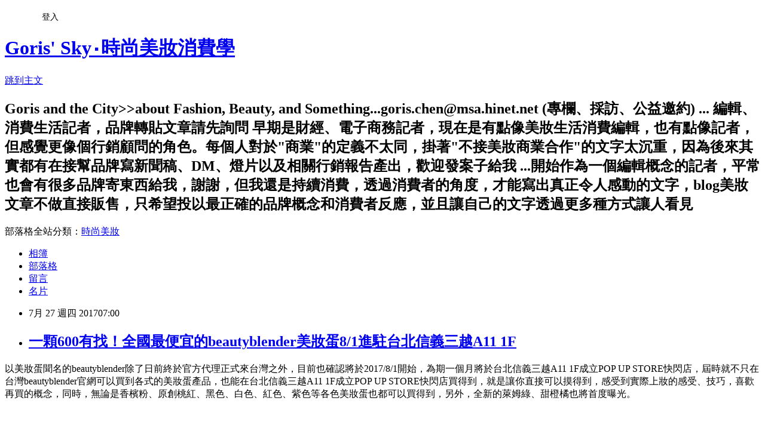

--- FILE ---
content_type: text/html; charset=utf-8
request_url: https://goris.pixnet.net/blog/posts/4043677122
body_size: 52283
content:
<!DOCTYPE html><html lang="zh-TW"><head><meta charSet="utf-8"/><meta name="viewport" content="width=device-width, initial-scale=1"/><link rel="stylesheet" href="https://static.1px.tw/blog-next/_next/static/chunks/b1e52b495cc0137c.css" data-precedence="next"/><link rel="stylesheet" href="/fix.css?v=202601202010" type="text/css" data-precedence="medium"/><link rel="stylesheet" href="https://s3.1px.tw/blog/theme/choc/iframe-popup.css?v=202601202010" type="text/css" data-precedence="medium"/><link rel="stylesheet" href="https://s3.1px.tw/blog/theme/choc/plugins.min.css?v=202601202010" type="text/css" data-precedence="medium"/><link rel="stylesheet" href="https://s3.1px.tw/blog/theme/choc/openid-comment.css?v=202601202010" type="text/css" data-precedence="medium"/><link rel="stylesheet" href="https://s3.1px.tw/blog/theme/choc/style.min.css?v=202601202010" type="text/css" data-precedence="medium"/><link rel="stylesheet" href="https://s3.1px.tw/blog/theme/choc/main.min.css?v=202601202010" type="text/css" data-precedence="medium"/><link rel="stylesheet" href="https://pimg.1px.tw/goris/assets/goris.css?v=202601202010" type="text/css" data-precedence="medium"/><link rel="stylesheet" href="https://s3.1px.tw/blog/theme/choc/author-info.css?v=202601202010" type="text/css" data-precedence="medium"/><link rel="stylesheet" href="https://s3.1px.tw/blog/theme/choc/idlePop.min.css?v=202601202010" type="text/css" data-precedence="medium"/><link rel="preload" as="script" fetchPriority="low" href="https://static.1px.tw/blog-next/_next/static/chunks/94688e2baa9fea03.js"/><script src="https://static.1px.tw/blog-next/_next/static/chunks/41eaa5427c45ebcc.js" async=""></script><script src="https://static.1px.tw/blog-next/_next/static/chunks/e2c6231760bc85bd.js" async=""></script><script src="https://static.1px.tw/blog-next/_next/static/chunks/94bde6376cf279be.js" async=""></script><script src="https://static.1px.tw/blog-next/_next/static/chunks/426b9d9d938a9eb4.js" async=""></script><script src="https://static.1px.tw/blog-next/_next/static/chunks/turbopack-5021d21b4b170dda.js" async=""></script><script src="https://static.1px.tw/blog-next/_next/static/chunks/ff1a16fafef87110.js" async=""></script><script src="https://static.1px.tw/blog-next/_next/static/chunks/e308b2b9ce476a3e.js" async=""></script><script src="https://static.1px.tw/blog-next/_next/static/chunks/2bf79572a40338b7.js" async=""></script><script src="https://static.1px.tw/blog-next/_next/static/chunks/d3c6eed28c1dd8e2.js" async=""></script><script src="https://static.1px.tw/blog-next/_next/static/chunks/d4d39cfc2a072218.js" async=""></script><script src="https://static.1px.tw/blog-next/_next/static/chunks/6a5d72c05b9cd4ba.js" async=""></script><script src="https://static.1px.tw/blog-next/_next/static/chunks/8af6103cf1375f47.js" async=""></script><script src="https://static.1px.tw/blog-next/_next/static/chunks/60d08651d643cedc.js" async=""></script><script src="https://static.1px.tw/blog-next/_next/static/chunks/0ae21416dac1fa83.js" async=""></script><script src="https://static.1px.tw/blog-next/_next/static/chunks/6d1100e43ad18157.js" async=""></script><script src="https://static.1px.tw/blog-next/_next/static/chunks/87eeaf7a3b9005e8.js" async=""></script><script src="https://static.1px.tw/blog-next/_next/static/chunks/ed01c75076819ebd.js" async=""></script><script src="https://static.1px.tw/blog-next/_next/static/chunks/a4df8fc19a9a82e6.js" async=""></script><link rel="preload" href="https://pagead2.googlesyndication.com/pagead/js/adsbygoogle.js?client=ca-pub-9430942224418684" as="script" crossorigin=""/><title>一顆600有找！全國最便宜的beautyblender美妝蛋8/1進駐台北信義三越A11 1F</title><meta name="description" content="以美妝蛋聞名的beautyblender除了日前終於官方代理正式來台灣之外，目前也確認將於2017/8/1開始，為期一個月將於台北信義三越A11 1F成立POP UP STORE快閃店，屆時就不只在台灣beautyblender官網可以買到各式的美妝蛋產品，也能在台北信義三越A11 1F成立POP UP STORE快閃店買得到，就是讓你直接可以摸得到，感受到實際上妝的感受、技巧，喜歡再買的概念，同時，無論是香檳粉、原創桃紅、黑色、白色、紅色、紫色等各色美妝蛋也都可以買得到，另外，全新的萊姆綠、甜橙橘也將首度曝光。 "/><meta name="author" content="Goris&#x27; Sky‧時尚美妝消費學"/><meta name="google-adsense-platform-account" content="pub-2647689032095179"/><meta name="google-adsense-account" content="pub-9430942224418684"/><meta name="fb:app_id" content="101730233200171"/><link rel="canonical" href="https://goris.pixnet.net/blog/posts/4043677122"/><meta property="og:title" content="一顆600有找！全國最便宜的beautyblender美妝蛋8/1進駐台北信義三越A11 1F"/><meta property="og:description" content="以美妝蛋聞名的beautyblender除了日前終於官方代理正式來台灣之外，目前也確認將於2017/8/1開始，為期一個月將於台北信義三越A11 1F成立POP UP STORE快閃店，屆時就不只在台灣beautyblender官網可以買到各式的美妝蛋產品，也能在台北信義三越A11 1F成立POP UP STORE快閃店買得到，就是讓你直接可以摸得到，感受到實際上妝的感受、技巧，喜歡再買的概念，同時，無論是香檳粉、原創桃紅、黑色、白色、紅色、紫色等各色美妝蛋也都可以買得到，另外，全新的萊姆綠、甜橙橘也將首度曝光。 "/><meta property="og:url" content="https://goris.pixnet.net/blog/posts/4043677122"/><meta property="og:image" content="https://pimg.1px.tw/goris/1501114309-3943597345.jpg"/><meta property="og:type" content="article"/><meta name="twitter:card" content="summary_large_image"/><meta name="twitter:title" content="一顆600有找！全國最便宜的beautyblender美妝蛋8/1進駐台北信義三越A11 1F"/><meta name="twitter:description" content="以美妝蛋聞名的beautyblender除了日前終於官方代理正式來台灣之外，目前也確認將於2017/8/1開始，為期一個月將於台北信義三越A11 1F成立POP UP STORE快閃店，屆時就不只在台灣beautyblender官網可以買到各式的美妝蛋產品，也能在台北信義三越A11 1F成立POP UP STORE快閃店買得到，就是讓你直接可以摸得到，感受到實際上妝的感受、技巧，喜歡再買的概念，同時，無論是香檳粉、原創桃紅、黑色、白色、紅色、紫色等各色美妝蛋也都可以買得到，另外，全新的萊姆綠、甜橙橘也將首度曝光。 "/><meta name="twitter:image" content="https://pimg.1px.tw/goris/1501114309-3943597345.jpg"/><link rel="icon" href="/favicon.ico?favicon.a62c60e0.ico" sizes="32x32" type="image/x-icon"/><script src="https://static.1px.tw/blog-next/_next/static/chunks/a6dad97d9634a72d.js" noModule=""></script></head><body><!--$--><!--/$--><!--$?--><template id="B:0"></template><!--/$--><script>requestAnimationFrame(function(){$RT=performance.now()});</script><script src="https://static.1px.tw/blog-next/_next/static/chunks/94688e2baa9fea03.js" id="_R_" async=""></script><div hidden id="S:0"><script id="pixnet-vars">
        window.PIXNET = {
          post_id: "4043677122",
          name: "goris",
          user_id: 0,
          blog_id: "1874898",
          display_ads: true,
          ad_options: {"chictrip":false}
        };
      </script><script type="text/javascript" src="https://code.jquery.com/jquery-latest.min.js"></script><script id="json-ld-article-script" type="application/ld+json">{"@context":"https:\u002F\u002Fschema.org","@type":"BlogPosting","isAccessibleForFree":true,"mainEntityOfPage":{"@type":"WebPage","@id":"https:\u002F\u002Fgoris.pixnet.net\u002Fblog\u002Fposts\u002F4043677122"},"headline":"一顆600有找！全國最便宜的beautyblender美妝蛋8\u002F1進駐台北信義三越A11 1F","description":"\u003Cimg alt=\"\" height=\"398\" src=\"https:\u002F\u002Fpic.pimg.tw\u002Fgoris\u002F1501114309-3943597345_n.jpg\" title=\"\" width=\"600\"\u003E\u003Cbr \u002F\u003E\u003Cbr\u003E以美妝蛋聞名的beautyblender除了日前終於官方代理正式來台灣之外，目前也確認將於2017\u002F8\u002F1開始，為期一個月將於台北信義三越A11 1F成立POP UP STORE快閃店，屆時就不只在台灣beautyblender官網可以買到各式的美妝蛋產品，也能在台北信義三越A11 1F成立POP UP STORE快閃店買得到，就是讓你直接可以摸得到，感受到實際上妝的感受、技巧，喜歡再買的概念，同時，無論是香檳粉、原創桃紅、黑色、白色、紅色、紫色等各色美妝蛋也都可以買得到，另外，全新的萊姆綠、甜橙橘也將首度曝光。\u003Cbr\u003E ","articleBody":"\u003Cp\u003E\u003Cimg alt=\"\" height=\"398\" src=\"https:\u002F\u002Fpimg.1px.tw\u002Fgoris\u002F1501114309-3943597345.jpg\" title=\"\" width=\"600\"\u003E\u003C\u002Fp\u003E\n\n\u003Cp\u003E\u003Cspan style=\"font-size:16px\"\u003E以美妝蛋聞名的beautyblender除了日前終於官方代理正式來台灣之外，目前也確認將於2017\u002F8\u002F1開始，為期一個月將於台北信義三越A11 1F成立POP UP STORE快閃店，屆時就不只在台灣beautyblender官網可以買到各式的美妝蛋產品，也能在台北信義三越A11 1F成立POP UP STORE快閃店買得到，就是讓你直接可以摸得到，感受到實際上妝的感受、技巧，喜歡再買的概念，同時，無論是香檳粉、原創桃紅、黑色、白色、紅色、紫色等各色美妝蛋也都可以買得到，另外，全新的萊姆綠、甜橙橘也將首度曝光。\u003C\u002Fspan\u003E\u003C\u002Fp\u003E\n\n\u003Cp\u003E&nbsp;\u003C\u002Fp\u003E\n\n\u003Cp\u003E&nbsp;\u003C\u002Fp\u003E\n\n\u003Cdiv id=\"OTA3OjkyNzM\"\u003E\n\u003Cdiv data-advs-adspot-id=\"MDE3OjEwNjEx\" style=\"display:none\"\u003E&nbsp;\u003C\u002Fdiv\u003E\n\u003C\u002Fdiv\u003E\n\u003Cscript src=\"http:\u002F\u002Fjs.mtburn.com\u002Fadvs-instream.js\"\u003E\u003C\u002Fscript\u003E\u003Cscript type=\"text\u002Fjavascript\"\u003EMTBADVS.InStream.Default.run({\"immediately\":true})\u003C\u002Fscript\u003E\n\n\u003Cp\u003E\u003Cspan style=\"font-size:16px\"\u003E\u003Cimg alt=\"\" height=\"454\" src=\"https:\u002F\u002Fpimg.1px.tw\u002Fgoris\u002F1501070745-2465975245.jpg\" title=\"\" width=\"600\"\u003E\u003C\u002Fspan\u003E\u003C\u002Fp\u003E\n\n\u003Cp\u003E\u003Cspan style=\"font-size:16px\"\u003E然後，平均一顆基本款的beautyblender美妝蛋，無論是經典的桃紅、香檳粉、黑色、紅色等 ...，台灣訂價690元都已經比一般國外代購還來得便宜了，而這次為了歡慶beautyblender進駐台北信義三越A11 1F成立POP UP STORE快閃店，將推出限量Summer. Fling夏日甜蜜限定組，將原本僅有micro.mini萊姆綠精緻迷你美妝蛋放大成基本款的大小之外，一組裡面還包括甜橙橘、原創粉，共三顆基本款的beautyblender美妝蛋，價值690X3=2070元，特惠價三顆一組是1790元，平均一顆596.666666666666666元，等於一顆600元有找，可以說是beautyblender美妝蛋有史以來官方的最低價。\u003C\u002Fspan\u003E\u003C\u002Fp\u003E\n\n\u003Cp\u003E&nbsp;\u003C\u002Fp\u003E\n\n\u003Cp\u003E&nbsp;\u003C\u002Fp\u003E\n\n\u003Cp\u003E\u003Cspan style=\"font-size:16px\"\u003E\u003Cimg alt=\"\" height=\"455\" src=\"https:\u002F\u002Fpimg.1px.tw\u002Fgoris\u002F1501070756-722480296.jpg\" title=\"\" width=\"600\"\u003E\u003C\u002Fspan\u003E\u003C\u002Fp\u003E\n\n\u003Cp\u003E\u003Cspan style=\"font-size:16px\"\u003E除了上述Summer. Fling夏日甜蜜限定組之外，還有一組限量特惠組是It’s all about face面面俱到超值組，販售價格為$1,590（內含：原創粉美妝蛋+腮紅美妝蛋+迷你美妝蛋+清潔皂0.5oz），一次就能收藏三種不同大小的beautyblender美妝蛋，同時還附有清潔皂的組合。\u003C\u002Fspan\u003E\u003C\u002Fp\u003E\n\n\u003Cp\u003E&nbsp;\u003C\u002Fp\u003E\n\n\u003Cp\u003E&nbsp;\u003C\u002Fp\u003E\n\n\u003Cp\u003E&nbsp;\u003C\u002Fp\u003E\n\n\u003Cp\u003E\u003Cspan style=\"font-size:16px\"\u003E\u003Cimg alt=\"\" height=\"451\" src=\"https:\u002F\u002Fpimg.1px.tw\u002Fgoris\u002F1501070764-3311548763.jpg\" title=\"\" width=\"600\"\u003E\u003C\u002Fspan\u003E\u003C\u002Fp\u003E\n\n\u003Cp\u003E\u003Cspan style=\"font-size:16px\"\u003E另外，為期一個月的beautyblender美妝蛋 的台北信義三越A11 1F POP UP STORE快閃店，將推出單筆消費滿$2,000再贈原廠清潔旅行組，內含：美妝蛋清潔皂0.5oz +清潔液15g一組，滿$4,000就送2組，以此類推，同樣也是數量有限、贈完為止，不過上述兩組特惠組不列入計算。\u003C\u002Fspan\u003E\u003C\u002Fp\u003E\n\n\u003Cp\u003E&nbsp;\u003C\u002Fp\u003E\n\n\u003Cp\u003E\u003Cspan style=\"font-size:16px\"\u003E所以有興趣的，8\u002F1可以衝一下了！特別是你想要親自摸摸看美妝蛋，甚至是感受一下上妝的感覺，有個實體店面可以摸摸，又是官方代理的，也比較有安全感，也才知道自己適不適合，如果手感、或是你當下就用不習慣，就也不用買，也比較不會浪費錢，個人是覺得限量Summer. Fling夏日甜蜜限定組很直得買，單是一顆美妝蛋不用600元，就還蠻超值的，如果一次用不到三顆，就找個朋友一起分囉！\u003C\u002Fspan\u003E\u003C\u002Fp\u003E\n\n\u003Cp\u003E&nbsp;\u003C\u002Fp\u003E\n\n\u003Cp\u003E\u003Cspan style=\"font-size:16px\"\u003E然後，之前有人在問為什麼beautyblender美妝蛋洗一洗會掉色？我這陣子真的拿去洗，也有發現耶，一開始有點嚇到，想說這麼貴的東西，用起來該不會怪可怕的？後來我去問是說這beautyblender美妝蛋是用天然植物染料，所以初期清潔會掉色是正常的，但不會影響肌膚，因為像我之前包括MAC、CHANEL的有些刷子，其實也會洗一洗也會染黑這樣，我想是同樣概念吧，後來也是多洗幾次後，就比較好一點了。\u003C\u002Fspan\u003E\u003C\u002Fp\u003E\n\n\u003Cp\u003E&nbsp;\u003C\u002Fp\u003E\n\n\u003Cp\u003E&nbsp;\u003C\u002Fp\u003E\n\n\u003Cp\u003E\u003Cspan style=\"font-size:16px\"\u003Ebeautyblender美妝蛋全價目延伸閱讀如下：\u003C\u002Fspan\u003E\u003C\u002Fp\u003E\n\n\u003Cp\u003E\u003Cspan style=\"font-size:16px\"\u003E\u003Ca href=\"http:\u002F\u002Fgoris.pixnet.net\u002Fblog\u002Fpost\u002F43644662-%e4%b8%8d%e7%94%a8%e5%86%8d%e8%a2%ab%e5%9d%91%e6%88%96%e6%80%95%e8%b2%b7%e5%88%b0%e4%bb%bf%e5%86%92%e5%93%81%e4%ba%86%ef%bc%81beautyblender%e7%be%8e\" target=\"_blank\" title=\"不用再被坑或怕買到仿冒品了！beautyblender美妝蛋進駐台灣全品項全價目\"\u003E不用再被坑或怕買到仿冒品了！beautyblender美妝蛋進駐台灣全品項全價目\u003C\u002Fa\u003E\u003C\u002Fspan\u003E\u003C\u002Fp\u003E\n\n\u003Cp\u003E&nbsp;\u003C\u002Fp\u003E\n\n\u003Cp\u003E&nbsp;\u003C\u002Fp\u003E\n\n\u003Cp\u003Eabout 信義三越A11 1F 延伸閱讀\u003C\u002Fp\u003E\n\n\u003Cp\u003E\u003Ca href=\"http:\u002F\u002Fgoris.pixnet.net\u002Fblog\u002Fpost\u002F43627184\" target=\"_blank\" title=\"MIT有圖為證！這27個NYX產品全都是台灣製MADE IN TAIWAN(全價目現場照)\"\u003EMIT有圖為證！這27個NYX產品全都是台灣製MADE IN TAIWAN(全價目現場照)\u003C\u002Fa\u003E\u003C\u002Fp\u003E\n\n\u003Cp\u003E\u003Ca href=\"http:\u002F\u002Fgoris.pixnet.net\u002Fblog\u002Fpost\u002F43559312\" target=\"_blank\" title=\"一次引進1200品項！高CP值專業彩妝NYX 6月新光三越A11店中店開幕！全品項\"\u003E一次引進1200品項！高CP值專業彩妝NYX 6月新光三越A11店中店開幕！全品項\u003C\u002Fa\u003E\u003C\u002Fp\u003E\n\n\u003Cp\u003E\u003Ca href=\"http:\u002F\u002Fgoris.pixnet.net\u002Fblog\u002Fpost\u002F43630816\" target=\"_blank\" title=\"喝Kiehl's咖啡前你必須知道的12件事！Kiehl's Coffee House食記全攻略(MENU)\"\u003E喝Kiehl's咖啡前你必須知道的12件事！Kiehl's Coffee House食記全攻略(MENU)\u003C\u002Fa\u003E\u003C\u002Fp\u003E\n\n\u003Cp\u003E\u003Ca href=\"http:\u002F\u002Fgoris.pixnet.net\u002Fblog\u002Fpost\u002F43615114\" target=\"_blank\" title=\"先不管好不好吃！全球第1間Kiehl's Coffee House開幕時間、地點、餐點搶先看\"\u003E先不管好不好吃！全球第1間Kiehl's Coffee House開幕時間、地點、餐點搶先看\u003C\u002Fa\u003E\u003C\u002Fp\u003E\n\n\u003Cp\u003E\u003Ca href=\"http:\u002F\u002Fgoris.pixnet.net\u002Fblog\u002Fpost\u002F43503306-%22kiehl%27s%e8%a6%81%e9%96%8bcafe%e4%ba%86%ef%bc%81%22-%e7%82%ba%e4%bb%80%e9%ba%bc%e5%a6%82%e6%ad%a4%e7%86%b1%e8%b3%a3%e7%9a%843%e5%a4%a7%e9%97%9c%e9%8d%b5\" target=\"_blank\" title=\"&quot;Kiehl's要開Cafe了！&quot; 為什麼如此熱賣的3大關鍵：Kiehl's檸檬奶油護唇膏全試色\"\u003E\"Kiehl's要開Cafe了！\" 為什麼如此熱賣的3大關鍵：Kiehl's檸檬奶油護唇膏全試色\u003C\u002Fa\u003E\u003C\u002Fp\u003E\n\n\u003Cp\u003E\u003Ca href=\"http:\u002F\u002Fgoris.pixnet.net\u002Fblog\u002Fpost\u002F43452878\" target=\"_blank\" title=\"超瞎的台北信義三越A11 1F LINE CAFE(MENU)。全49張圖價目一次看！\"\u003E超瞎的台北信義三越A11 1F LINE CAFE(MENU)。全49張圖價目一次看！\u003C\u002Fa\u003E\u003C\u002Fp\u003E\n\n\u003Cp\u003E\u003Ca href=\"http:\u002F\u002Fgoris.pixnet.net\u002Fblog\u002Fpost\u002F43028276\" target=\"_blank\" title=\"台灣12\u002F23信義三越A11開幕-日本必吃！ザクザク ZAKUZAKU泡芙(地址、MENU\"\u003E台灣12\u002F23信義三越A11開幕-日本必吃！ザクザク ZAKUZAKU泡芙(地址、MENU\u003C\u002Fa\u003E\u003C\u002Fp\u003E\n\n\u003Cp\u003E\u003Ca href=\"http:\u002F\u002Fgoris.pixnet.net\u002Fblog\u002Fpost\u002F43531888-%e6%9c%9f%e6%9c%9b%e8%b6%8a%e5%a4%a7%ef%bc%8c%e5%a4%b1%e6%9c%9b%e8%b6%8a%e5%a4%a7%e3%80%82%e5%8f%b0%e5%8c%97%e4%bf%a1%e7%be%a9%e4%b8%89%e8%b6%8aa9%e8%8a%b1%e7%a5%9e%e5%92%96\" target=\"_blank\" title=\"期望越大，失望越大。台北信義三越A9花神咖啡(78張照片食記，完整MENU)\"\u003E期望越大，失望越大。台北信義三越A9花神咖啡(78張照片食記，完整MENU)\u003C\u002Fa\u003E\u003C\u002Fp\u003E\n\n\u003Cp\u003E&nbsp;\u003C\u002Fp\u003E\n\n\u003Cp\u003E&nbsp;\u003C\u002Fp\u003E\n\n\u003Cp\u003E\u003Cspan style=\"font-size:12px\"\u003E十年流行美妝消費市場經驗\u003C\u002Fspan\u003E\u003C\u002Fp\u003E\n\n\u003Cp class=\"p1\"\u003E\u003Cspan class=\"s1\"\u003E時任流行美妝生活消費編輯記者\u003C\u002Fspan\u003E\u003C\u002Fp\u003E\n\n\u003Cp class=\"p1\"\u003E\u003Cspan class=\"s1\"\u003E專研時尚美妝消費學，並透過財經、電子商務的角度進行各種消費生活的觀察。\u003C\u002Fspan\u003E\u003C\u002Fp\u003E\n\n\u003Cp class=\"p1\"\u003E\u003Cspan class=\"s1\"\u003E部落格：\u003Ca href=\"http:\u002F\u002Fgoris.pixnet.net\u002Fblog\" target=\"_blank\"\u003Ehttp:\u002F\u002Fgoris.pixnet.net\u002Fblog\u003C\u002Fa\u003E\u003C\u002Fspan\u003E\u003C\u002Fp\u003E\n\n\u003Cp class=\"p2\"\u003E&nbsp;\u003C\u002Fp\u003E\n\n\u003Cp class=\"p1\"\u003E\u003Cspan class=\"s1\"\u003EGoris' Sky instagram&nbsp;\u003C\u002Fspan\u003E\u003C\u002Fp\u003E\n\n\u003Cp class=\"p1\"\u003E\u003Ca href=\"http:\u002F\u002Finstagram.com\u002Fgoris.sky\u002F\" target=\"_blank\"\u003E\u003Cspan class=\"s1\"\u003Ehttp:\u002F\u002Finstagram.com\u002Fgoris.sky\u002F\u003C\u002Fspan\u003E\u003C\u002Fa\u003E\u003C\u002Fp\u003E\n\n\u003Cp class=\"p2\"\u003E&nbsp;\u003C\u002Fp\u003E\n\n\u003Cp class=\"p1\"\u003E\u003Cspan class=\"s1\"\u003E就然後，相關美妝文章我以後都會加上這段話：\u003C\u002Fspan\u003E\u003C\u002Fp\u003E\n\n\u003Cp class=\"p1\"\u003E\u003Cspan class=\"s1\"\u003E＊blog的美妝文章，目前都沒有做任何直接販售，部分產品是品牌贈與或是借予的公關品，但因為非商業合作，也無任何契約關係，所以沒有人能限制我怎麼寫，也因此，因為並非等價的商業合作關係，不會特別加註哪些產品是廠商提供，除非是我整篇文章需要被品牌審核、修改甚至是規範，所以撰寫上，則是透過篩選過後的分享單純就報導產品特色、品牌行銷以及市場討論角度去分析，沒有一個產品絕對適合所有人，鼓勵大家如果真的有興趣的話，建議親自去專櫃試用最準確，也許適合我的，不一定適合你，也許很有特色的產品，不一定適合你，也許很適合你的，不一定適合我，但如果適合我的，也適合你的，又是我寫過的話，我會很開心，謝謝。\u003C\u002Fspan\u003E\u003C\u002Fp\u003E\n\n\u003Cp class=\"p1\"\u003E&nbsp;\u003C\u002Fp\u003E\n\n\u003Cdiv class=\"fb-page\" data-hide-cover=\"false\" data-href=\"https:\u002F\u002Fwww.facebook.com\u002FGorisSky\u002F\" data-show-facepile=\"true\" data-width=\"340\"\u003E&nbsp;\u003C\u002Fdiv\u003E\n\n\u003Cdiv class=\"fb-page\" data-hide-cover=\"false\" data-href=\"https:\u002F\u002Fwww.facebook.com\u002FGorisSky\u002F\" data-show-facepile=\"true\" data-width=\"340\"\u003E&nbsp;\u003C\u002Fdiv\u003E\n\n\u003Cp\u003E&nbsp;\u003C\u002Fp\u003E\n\n\u003Cp\u003E&nbsp;\u003C\u002Fp\u003E\n\n\u003Cp\u003E&nbsp;\u003C\u002Fp\u003E\n\n\u003Cp\u003E&nbsp;\u003C\u002Fp\u003E\n\n\u003Cp\u003E&nbsp;\u003C\u002Fp\u003E\n\n\u003Cp\u003E&nbsp;\u003C\u002Fp\u003E\n\n\u003Cp\u003E&nbsp;\u003C\u002Fp\u003E\n\n\u003Cp\u003E&nbsp;\u003C\u002Fp\u003E\n\n\u003Cp\u003E&nbsp;\u003C\u002Fp\u003E\n\n\u003Cp\u003E&nbsp;\u003C\u002Fp\u003E\n\n\u003Cp\u003E&nbsp;\u003C\u002Fp\u003E\n\n\u003Cp\u003E&nbsp;\u003C\u002Fp\u003E\n\n\u003Cp\u003E&nbsp;\u003C\u002Fp\u003E\n\n\u003Cp\u003E&nbsp;\u003C\u002Fp\u003E\n\n\u003Cp\u003E&nbsp;\u003C\u002Fp\u003E\n\n\u003Cp\u003E&nbsp;\u003C\u002Fp\u003E\n\n\u003Cp\u003E&nbsp;\u003C\u002Fp\u003E\n\n\u003Cp\u003E&nbsp;\u003C\u002Fp\u003E\n\n\u003Cp\u003E&nbsp;\u003C\u002Fp\u003E\n\n\u003Cp\u003E&nbsp;\u003C\u002Fp\u003E\n\n\u003Cp\u003E&nbsp;\u003C\u002Fp\u003E\n","image":["https:\u002F\u002Fpimg.1px.tw\u002Fgoris\u002F1501114309-3943597345.jpg"],"author":{"@type":"Person","name":"Goris' Sky‧時尚美妝消費學","url":"https:\u002F\u002Fwww.pixnet.net\u002Fpcard\u002Fgoris"},"publisher":{"@type":"Organization","name":"Goris' Sky‧時尚美妝消費學","logo":{"@type":"ImageObject","url":"https:\u002F\u002Fs3.1px.tw\u002Fblog\u002Fcommon\u002Favatar\u002Fblog_cover_light.jpg"}},"datePublished":"2017-07-26T23:00:00.000Z","dateModified":"","keywords":[],"articleSection":"beautyblender"}</script><template id="P:1"></template><template id="P:2"></template><template id="P:3"></template><section aria-label="Notifications alt+T" tabindex="-1" aria-live="polite" aria-relevant="additions text" aria-atomic="false"></section></div><script>(self.__next_f=self.__next_f||[]).push([0])</script><script>self.__next_f.push([1,"1:\"$Sreact.fragment\"\n3:I[39756,[\"https://static.1px.tw/blog-next/_next/static/chunks/ff1a16fafef87110.js\",\"https://static.1px.tw/blog-next/_next/static/chunks/e308b2b9ce476a3e.js\"],\"default\"]\n4:I[53536,[\"https://static.1px.tw/blog-next/_next/static/chunks/ff1a16fafef87110.js\",\"https://static.1px.tw/blog-next/_next/static/chunks/e308b2b9ce476a3e.js\"],\"default\"]\n6:I[97367,[\"https://static.1px.tw/blog-next/_next/static/chunks/ff1a16fafef87110.js\",\"https://static.1px.tw/blog-next/_next/static/chunks/e308b2b9ce476a3e.js\"],\"OutletBoundary\"]\n8:I[97367,[\"https://static.1px.tw/blog-next/_next/static/chunks/ff1a16fafef87110.js\",\"https://static.1px.tw/blog-next/_next/static/chunks/e308b2b9ce476a3e.js\"],\"ViewportBoundary\"]\na:I[97367,[\"https://static.1px.tw/blog-next/_next/static/chunks/ff1a16fafef87110.js\",\"https://static.1px.tw/blog-next/_next/static/chunks/e308b2b9ce476a3e.js\"],\"MetadataBoundary\"]\nc:I[63491,[\"https://static.1px.tw/blog-next/_next/static/chunks/2bf79572a40338b7.js\",\"https://static.1px.tw/blog-next/_next/static/chunks/d3c6eed28c1dd8e2.js\"],\"default\"]\n:HL[\"https://static.1px.tw/blog-next/_next/static/chunks/b1e52b495cc0137c.css\",\"style\"]\n"])</script><script>self.__next_f.push([1,"0:{\"P\":null,\"b\":\"Fh5CEL29DpBu-3dUnujtG\",\"c\":[\"\",\"blog\",\"posts\",\"4043677122\"],\"q\":\"\",\"i\":false,\"f\":[[[\"\",{\"children\":[\"blog\",{\"children\":[\"posts\",{\"children\":[[\"id\",\"4043677122\",\"d\"],{\"children\":[\"__PAGE__\",{}]}]}]}]},\"$undefined\",\"$undefined\",true],[[\"$\",\"$1\",\"c\",{\"children\":[[[\"$\",\"script\",\"script-0\",{\"src\":\"https://static.1px.tw/blog-next/_next/static/chunks/d4d39cfc2a072218.js\",\"async\":true,\"nonce\":\"$undefined\"}],[\"$\",\"script\",\"script-1\",{\"src\":\"https://static.1px.tw/blog-next/_next/static/chunks/6a5d72c05b9cd4ba.js\",\"async\":true,\"nonce\":\"$undefined\"}],[\"$\",\"script\",\"script-2\",{\"src\":\"https://static.1px.tw/blog-next/_next/static/chunks/8af6103cf1375f47.js\",\"async\":true,\"nonce\":\"$undefined\"}]],\"$L2\"]}],{\"children\":[[\"$\",\"$1\",\"c\",{\"children\":[null,[\"$\",\"$L3\",null,{\"parallelRouterKey\":\"children\",\"error\":\"$undefined\",\"errorStyles\":\"$undefined\",\"errorScripts\":\"$undefined\",\"template\":[\"$\",\"$L4\",null,{}],\"templateStyles\":\"$undefined\",\"templateScripts\":\"$undefined\",\"notFound\":\"$undefined\",\"forbidden\":\"$undefined\",\"unauthorized\":\"$undefined\"}]]}],{\"children\":[[\"$\",\"$1\",\"c\",{\"children\":[null,[\"$\",\"$L3\",null,{\"parallelRouterKey\":\"children\",\"error\":\"$undefined\",\"errorStyles\":\"$undefined\",\"errorScripts\":\"$undefined\",\"template\":[\"$\",\"$L4\",null,{}],\"templateStyles\":\"$undefined\",\"templateScripts\":\"$undefined\",\"notFound\":\"$undefined\",\"forbidden\":\"$undefined\",\"unauthorized\":\"$undefined\"}]]}],{\"children\":[[\"$\",\"$1\",\"c\",{\"children\":[null,[\"$\",\"$L3\",null,{\"parallelRouterKey\":\"children\",\"error\":\"$undefined\",\"errorStyles\":\"$undefined\",\"errorScripts\":\"$undefined\",\"template\":[\"$\",\"$L4\",null,{}],\"templateStyles\":\"$undefined\",\"templateScripts\":\"$undefined\",\"notFound\":\"$undefined\",\"forbidden\":\"$undefined\",\"unauthorized\":\"$undefined\"}]]}],{\"children\":[[\"$\",\"$1\",\"c\",{\"children\":[\"$L5\",[[\"$\",\"link\",\"0\",{\"rel\":\"stylesheet\",\"href\":\"https://static.1px.tw/blog-next/_next/static/chunks/b1e52b495cc0137c.css\",\"precedence\":\"next\",\"crossOrigin\":\"$undefined\",\"nonce\":\"$undefined\"}],[\"$\",\"script\",\"script-0\",{\"src\":\"https://static.1px.tw/blog-next/_next/static/chunks/0ae21416dac1fa83.js\",\"async\":true,\"nonce\":\"$undefined\"}],[\"$\",\"script\",\"script-1\",{\"src\":\"https://static.1px.tw/blog-next/_next/static/chunks/6d1100e43ad18157.js\",\"async\":true,\"nonce\":\"$undefined\"}],[\"$\",\"script\",\"script-2\",{\"src\":\"https://static.1px.tw/blog-next/_next/static/chunks/87eeaf7a3b9005e8.js\",\"async\":true,\"nonce\":\"$undefined\"}],[\"$\",\"script\",\"script-3\",{\"src\":\"https://static.1px.tw/blog-next/_next/static/chunks/ed01c75076819ebd.js\",\"async\":true,\"nonce\":\"$undefined\"}],[\"$\",\"script\",\"script-4\",{\"src\":\"https://static.1px.tw/blog-next/_next/static/chunks/a4df8fc19a9a82e6.js\",\"async\":true,\"nonce\":\"$undefined\"}]],[\"$\",\"$L6\",null,{\"children\":\"$@7\"}]]}],{},null,false,false]},null,false,false]},null,false,false]},null,false,false]},null,false,false],[\"$\",\"$1\",\"h\",{\"children\":[null,[\"$\",\"$L8\",null,{\"children\":\"$@9\"}],[\"$\",\"$La\",null,{\"children\":\"$@b\"}],null]}],false]],\"m\":\"$undefined\",\"G\":[\"$c\",[]],\"S\":false}\n"])</script><script>self.__next_f.push([1,"9:[[\"$\",\"meta\",\"0\",{\"charSet\":\"utf-8\"}],[\"$\",\"meta\",\"1\",{\"name\":\"viewport\",\"content\":\"width=device-width, initial-scale=1\"}]]\n"])</script><script>self.__next_f.push([1,"d:I[79520,[\"https://static.1px.tw/blog-next/_next/static/chunks/d4d39cfc2a072218.js\",\"https://static.1px.tw/blog-next/_next/static/chunks/6a5d72c05b9cd4ba.js\",\"https://static.1px.tw/blog-next/_next/static/chunks/8af6103cf1375f47.js\"],\"\"]\n10:I[2352,[\"https://static.1px.tw/blog-next/_next/static/chunks/d4d39cfc2a072218.js\",\"https://static.1px.tw/blog-next/_next/static/chunks/6a5d72c05b9cd4ba.js\",\"https://static.1px.tw/blog-next/_next/static/chunks/8af6103cf1375f47.js\"],\"AdultWarningModal\"]\n11:I[69182,[\"https://static.1px.tw/blog-next/_next/static/chunks/d4d39cfc2a072218.js\",\"https://static.1px.tw/blog-next/_next/static/chunks/6a5d72c05b9cd4ba.js\",\"https://static.1px.tw/blog-next/_next/static/chunks/8af6103cf1375f47.js\"],\"HydrationComplete\"]\n12:I[12985,[\"https://static.1px.tw/blog-next/_next/static/chunks/d4d39cfc2a072218.js\",\"https://static.1px.tw/blog-next/_next/static/chunks/6a5d72c05b9cd4ba.js\",\"https://static.1px.tw/blog-next/_next/static/chunks/8af6103cf1375f47.js\"],\"NuqsAdapter\"]\n13:I[82782,[\"https://static.1px.tw/blog-next/_next/static/chunks/d4d39cfc2a072218.js\",\"https://static.1px.tw/blog-next/_next/static/chunks/6a5d72c05b9cd4ba.js\",\"https://static.1px.tw/blog-next/_next/static/chunks/8af6103cf1375f47.js\"],\"RefineContext\"]\n14:I[29306,[\"https://static.1px.tw/blog-next/_next/static/chunks/d4d39cfc2a072218.js\",\"https://static.1px.tw/blog-next/_next/static/chunks/6a5d72c05b9cd4ba.js\",\"https://static.1px.tw/blog-next/_next/static/chunks/8af6103cf1375f47.js\",\"https://static.1px.tw/blog-next/_next/static/chunks/60d08651d643cedc.js\",\"https://static.1px.tw/blog-next/_next/static/chunks/d3c6eed28c1dd8e2.js\"],\"default\"]\n2:[\"$\",\"html\",null,{\"lang\":\"zh-TW\",\"children\":[[\"$\",\"$Ld\",null,{\"id\":\"google-tag-manager\",\"strategy\":\"afterInteractive\",\"children\":\"\\n(function(w,d,s,l,i){w[l]=w[l]||[];w[l].push({'gtm.start':\\nnew Date().getTime(),event:'gtm.js'});var f=d.getElementsByTagName(s)[0],\\nj=d.createElement(s),dl=l!='dataLayer'?'\u0026l='+l:'';j.async=true;j.src=\\n'https://www.googletagmanager.com/gtm.js?id='+i+dl;f.parentNode.insertBefore(j,f);\\n})(window,document,'script','dataLayer','GTM-TRLQMPKX');\\n  \"}],\"$Le\",\"$Lf\",[\"$\",\"body\",null,{\"children\":[[\"$\",\"$L10\",null,{\"display\":false}],[\"$\",\"$L11\",null,{}],[\"$\",\"$L12\",null,{\"children\":[\"$\",\"$L13\",null,{\"children\":[\"$\",\"$L3\",null,{\"parallelRouterKey\":\"children\",\"error\":\"$undefined\",\"errorStyles\":\"$undefined\",\"errorScripts\":\"$undefined\",\"template\":[\"$\",\"$L4\",null,{}],\"templateStyles\":\"$undefined\",\"templateScripts\":\"$undefined\",\"notFound\":[[\"$\",\"$L14\",null,{}],[]],\"forbidden\":\"$undefined\",\"unauthorized\":\"$undefined\"}]}]}]]}]]}]\n"])</script><script>self.__next_f.push([1,"e:null\nf:[\"$\",\"$Ld\",null,{\"async\":true,\"src\":\"https://pagead2.googlesyndication.com/pagead/js/adsbygoogle.js?client=ca-pub-9430942224418684\",\"crossOrigin\":\"anonymous\",\"strategy\":\"afterInteractive\"}]\n"])</script><script>self.__next_f.push([1,"16:I[27201,[\"https://static.1px.tw/blog-next/_next/static/chunks/ff1a16fafef87110.js\",\"https://static.1px.tw/blog-next/_next/static/chunks/e308b2b9ce476a3e.js\"],\"IconMark\"]\n5:[[\"$\",\"script\",null,{\"id\":\"pixnet-vars\",\"children\":\"\\n        window.PIXNET = {\\n          post_id: \\\"4043677122\\\",\\n          name: \\\"goris\\\",\\n          user_id: 0,\\n          blog_id: \\\"1874898\\\",\\n          display_ads: true,\\n          ad_options: {\\\"chictrip\\\":false}\\n        };\\n      \"}],\"$L15\"]\n"])</script><script>self.__next_f.push([1,"b:[[\"$\",\"title\",\"0\",{\"children\":\"一顆600有找！全國最便宜的beautyblender美妝蛋8/1進駐台北信義三越A11 1F\"}],[\"$\",\"meta\",\"1\",{\"name\":\"description\",\"content\":\"以美妝蛋聞名的beautyblender除了日前終於官方代理正式來台灣之外，目前也確認將於2017/8/1開始，為期一個月將於台北信義三越A11 1F成立POP UP STORE快閃店，屆時就不只在台灣beautyblender官網可以買到各式的美妝蛋產品，也能在台北信義三越A11 1F成立POP UP STORE快閃店買得到，就是讓你直接可以摸得到，感受到實際上妝的感受、技巧，喜歡再買的概念，同時，無論是香檳粉、原創桃紅、黑色、白色、紅色、紫色等各色美妝蛋也都可以買得到，另外，全新的萊姆綠、甜橙橘也將首度曝光。 \"}],[\"$\",\"meta\",\"2\",{\"name\":\"author\",\"content\":\"Goris' Sky‧時尚美妝消費學\"}],[\"$\",\"meta\",\"3\",{\"name\":\"google-adsense-platform-account\",\"content\":\"pub-2647689032095179\"}],[\"$\",\"meta\",\"4\",{\"name\":\"google-adsense-account\",\"content\":\"pub-9430942224418684\"}],[\"$\",\"meta\",\"5\",{\"name\":\"fb:app_id\",\"content\":\"101730233200171\"}],[\"$\",\"link\",\"6\",{\"rel\":\"canonical\",\"href\":\"https://goris.pixnet.net/blog/posts/4043677122\"}],[\"$\",\"meta\",\"7\",{\"property\":\"og:title\",\"content\":\"一顆600有找！全國最便宜的beautyblender美妝蛋8/1進駐台北信義三越A11 1F\"}],[\"$\",\"meta\",\"8\",{\"property\":\"og:description\",\"content\":\"以美妝蛋聞名的beautyblender除了日前終於官方代理正式來台灣之外，目前也確認將於2017/8/1開始，為期一個月將於台北信義三越A11 1F成立POP UP STORE快閃店，屆時就不只在台灣beautyblender官網可以買到各式的美妝蛋產品，也能在台北信義三越A11 1F成立POP UP STORE快閃店買得到，就是讓你直接可以摸得到，感受到實際上妝的感受、技巧，喜歡再買的概念，同時，無論是香檳粉、原創桃紅、黑色、白色、紅色、紫色等各色美妝蛋也都可以買得到，另外，全新的萊姆綠、甜橙橘也將首度曝光。 \"}],[\"$\",\"meta\",\"9\",{\"property\":\"og:url\",\"content\":\"https://goris.pixnet.net/blog/posts/4043677122\"}],[\"$\",\"meta\",\"10\",{\"property\":\"og:image\",\"content\":\"https://pimg.1px.tw/goris/1501114309-3943597345.jpg\"}],[\"$\",\"meta\",\"11\",{\"property\":\"og:type\",\"content\":\"article\"}],[\"$\",\"meta\",\"12\",{\"name\":\"twitter:card\",\"content\":\"summary_large_image\"}],[\"$\",\"meta\",\"13\",{\"name\":\"twitter:title\",\"content\":\"一顆600有找！全國最便宜的beautyblender美妝蛋8/1進駐台北信義三越A11 1F\"}],[\"$\",\"meta\",\"14\",{\"name\":\"twitter:description\",\"content\":\"以美妝蛋聞名的beautyblender除了日前終於官方代理正式來台灣之外，目前也確認將於2017/8/1開始，為期一個月將於台北信義三越A11 1F成立POP UP STORE快閃店，屆時就不只在台灣beautyblender官網可以買到各式的美妝蛋產品，也能在台北信義三越A11 1F成立POP UP STORE快閃店買得到，就是讓你直接可以摸得到，感受到實際上妝的感受、技巧，喜歡再買的概念，同時，無論是香檳粉、原創桃紅、黑色、白色、紅色、紫色等各色美妝蛋也都可以買得到，另外，全新的萊姆綠、甜橙橘也將首度曝光。 \"}],[\"$\",\"meta\",\"15\",{\"name\":\"twitter:image\",\"content\":\"https://pimg.1px.tw/goris/1501114309-3943597345.jpg\"}],[\"$\",\"link\",\"16\",{\"rel\":\"icon\",\"href\":\"/favicon.ico?favicon.a62c60e0.ico\",\"sizes\":\"32x32\",\"type\":\"image/x-icon\"}],[\"$\",\"$L16\",\"17\",{}]]\n"])</script><script>self.__next_f.push([1,"7:null\n"])</script><script>self.__next_f.push([1,":HL[\"/fix.css?v=202601202010\",\"style\",{\"type\":\"text/css\"}]\n:HL[\"https://s3.1px.tw/blog/theme/choc/iframe-popup.css?v=202601202010\",\"style\",{\"type\":\"text/css\"}]\n:HL[\"https://s3.1px.tw/blog/theme/choc/plugins.min.css?v=202601202010\",\"style\",{\"type\":\"text/css\"}]\n:HL[\"https://s3.1px.tw/blog/theme/choc/openid-comment.css?v=202601202010\",\"style\",{\"type\":\"text/css\"}]\n:HL[\"https://s3.1px.tw/blog/theme/choc/style.min.css?v=202601202010\",\"style\",{\"type\":\"text/css\"}]\n:HL[\"https://s3.1px.tw/blog/theme/choc/main.min.css?v=202601202010\",\"style\",{\"type\":\"text/css\"}]\n:HL[\"https://pimg.1px.tw/goris/assets/goris.css?v=202601202010\",\"style\",{\"type\":\"text/css\"}]\n:HL[\"https://s3.1px.tw/blog/theme/choc/author-info.css?v=202601202010\",\"style\",{\"type\":\"text/css\"}]\n:HL[\"https://s3.1px.tw/blog/theme/choc/idlePop.min.css?v=202601202010\",\"style\",{\"type\":\"text/css\"}]\n17:T3ad8,"])</script><script>self.__next_f.push([1,"{\"@context\":\"https:\\u002F\\u002Fschema.org\",\"@type\":\"BlogPosting\",\"isAccessibleForFree\":true,\"mainEntityOfPage\":{\"@type\":\"WebPage\",\"@id\":\"https:\\u002F\\u002Fgoris.pixnet.net\\u002Fblog\\u002Fposts\\u002F4043677122\"},\"headline\":\"一顆600有找！全國最便宜的beautyblender美妝蛋8\\u002F1進駐台北信義三越A11 1F\",\"description\":\"\\u003Cimg alt=\\\"\\\" height=\\\"398\\\" src=\\\"https:\\u002F\\u002Fpic.pimg.tw\\u002Fgoris\\u002F1501114309-3943597345_n.jpg\\\" title=\\\"\\\" width=\\\"600\\\"\\u003E\\u003Cbr \\u002F\\u003E\\u003Cbr\\u003E以美妝蛋聞名的beautyblender除了日前終於官方代理正式來台灣之外，目前也確認將於2017\\u002F8\\u002F1開始，為期一個月將於台北信義三越A11 1F成立POP UP STORE快閃店，屆時就不只在台灣beautyblender官網可以買到各式的美妝蛋產品，也能在台北信義三越A11 1F成立POP UP STORE快閃店買得到，就是讓你直接可以摸得到，感受到實際上妝的感受、技巧，喜歡再買的概念，同時，無論是香檳粉、原創桃紅、黑色、白色、紅色、紫色等各色美妝蛋也都可以買得到，另外，全新的萊姆綠、甜橙橘也將首度曝光。\\u003Cbr\\u003E \",\"articleBody\":\"\\u003Cp\\u003E\\u003Cimg alt=\\\"\\\" height=\\\"398\\\" src=\\\"https:\\u002F\\u002Fpimg.1px.tw\\u002Fgoris\\u002F1501114309-3943597345.jpg\\\" title=\\\"\\\" width=\\\"600\\\"\\u003E\\u003C\\u002Fp\\u003E\\n\\n\\u003Cp\\u003E\\u003Cspan style=\\\"font-size:16px\\\"\\u003E以美妝蛋聞名的beautyblender除了日前終於官方代理正式來台灣之外，目前也確認將於2017\\u002F8\\u002F1開始，為期一個月將於台北信義三越A11 1F成立POP UP STORE快閃店，屆時就不只在台灣beautyblender官網可以買到各式的美妝蛋產品，也能在台北信義三越A11 1F成立POP UP STORE快閃店買得到，就是讓你直接可以摸得到，感受到實際上妝的感受、技巧，喜歡再買的概念，同時，無論是香檳粉、原創桃紅、黑色、白色、紅色、紫色等各色美妝蛋也都可以買得到，另外，全新的萊姆綠、甜橙橘也將首度曝光。\\u003C\\u002Fspan\\u003E\\u003C\\u002Fp\\u003E\\n\\n\\u003Cp\\u003E\u0026nbsp;\\u003C\\u002Fp\\u003E\\n\\n\\u003Cp\\u003E\u0026nbsp;\\u003C\\u002Fp\\u003E\\n\\n\\u003Cdiv id=\\\"OTA3OjkyNzM\\\"\\u003E\\n\\u003Cdiv data-advs-adspot-id=\\\"MDE3OjEwNjEx\\\" style=\\\"display:none\\\"\\u003E\u0026nbsp;\\u003C\\u002Fdiv\\u003E\\n\\u003C\\u002Fdiv\\u003E\\n\\u003Cscript src=\\\"http:\\u002F\\u002Fjs.mtburn.com\\u002Fadvs-instream.js\\\"\\u003E\\u003C\\u002Fscript\\u003E\\u003Cscript type=\\\"text\\u002Fjavascript\\\"\\u003EMTBADVS.InStream.Default.run({\\\"immediately\\\":true})\\u003C\\u002Fscript\\u003E\\n\\n\\u003Cp\\u003E\\u003Cspan style=\\\"font-size:16px\\\"\\u003E\\u003Cimg alt=\\\"\\\" height=\\\"454\\\" src=\\\"https:\\u002F\\u002Fpimg.1px.tw\\u002Fgoris\\u002F1501070745-2465975245.jpg\\\" title=\\\"\\\" width=\\\"600\\\"\\u003E\\u003C\\u002Fspan\\u003E\\u003C\\u002Fp\\u003E\\n\\n\\u003Cp\\u003E\\u003Cspan style=\\\"font-size:16px\\\"\\u003E然後，平均一顆基本款的beautyblender美妝蛋，無論是經典的桃紅、香檳粉、黑色、紅色等 ...，台灣訂價690元都已經比一般國外代購還來得便宜了，而這次為了歡慶beautyblender進駐台北信義三越A11 1F成立POP UP STORE快閃店，將推出限量Summer. Fling夏日甜蜜限定組，將原本僅有micro.mini萊姆綠精緻迷你美妝蛋放大成基本款的大小之外，一組裡面還包括甜橙橘、原創粉，共三顆基本款的beautyblender美妝蛋，價值690X3=2070元，特惠價三顆一組是1790元，平均一顆596.666666666666666元，等於一顆600元有找，可以說是beautyblender美妝蛋有史以來官方的最低價。\\u003C\\u002Fspan\\u003E\\u003C\\u002Fp\\u003E\\n\\n\\u003Cp\\u003E\u0026nbsp;\\u003C\\u002Fp\\u003E\\n\\n\\u003Cp\\u003E\u0026nbsp;\\u003C\\u002Fp\\u003E\\n\\n\\u003Cp\\u003E\\u003Cspan style=\\\"font-size:16px\\\"\\u003E\\u003Cimg alt=\\\"\\\" height=\\\"455\\\" src=\\\"https:\\u002F\\u002Fpimg.1px.tw\\u002Fgoris\\u002F1501070756-722480296.jpg\\\" title=\\\"\\\" width=\\\"600\\\"\\u003E\\u003C\\u002Fspan\\u003E\\u003C\\u002Fp\\u003E\\n\\n\\u003Cp\\u003E\\u003Cspan style=\\\"font-size:16px\\\"\\u003E除了上述Summer. Fling夏日甜蜜限定組之外，還有一組限量特惠組是It’s all about face面面俱到超值組，販售價格為$1,590（內含：原創粉美妝蛋+腮紅美妝蛋+迷你美妝蛋+清潔皂0.5oz），一次就能收藏三種不同大小的beautyblender美妝蛋，同時還附有清潔皂的組合。\\u003C\\u002Fspan\\u003E\\u003C\\u002Fp\\u003E\\n\\n\\u003Cp\\u003E\u0026nbsp;\\u003C\\u002Fp\\u003E\\n\\n\\u003Cp\\u003E\u0026nbsp;\\u003C\\u002Fp\\u003E\\n\\n\\u003Cp\\u003E\u0026nbsp;\\u003C\\u002Fp\\u003E\\n\\n\\u003Cp\\u003E\\u003Cspan style=\\\"font-size:16px\\\"\\u003E\\u003Cimg alt=\\\"\\\" height=\\\"451\\\" src=\\\"https:\\u002F\\u002Fpimg.1px.tw\\u002Fgoris\\u002F1501070764-3311548763.jpg\\\" title=\\\"\\\" width=\\\"600\\\"\\u003E\\u003C\\u002Fspan\\u003E\\u003C\\u002Fp\\u003E\\n\\n\\u003Cp\\u003E\\u003Cspan style=\\\"font-size:16px\\\"\\u003E另外，為期一個月的beautyblender美妝蛋 的台北信義三越A11 1F POP UP STORE快閃店，將推出單筆消費滿$2,000再贈原廠清潔旅行組，內含：美妝蛋清潔皂0.5oz +清潔液15g一組，滿$4,000就送2組，以此類推，同樣也是數量有限、贈完為止，不過上述兩組特惠組不列入計算。\\u003C\\u002Fspan\\u003E\\u003C\\u002Fp\\u003E\\n\\n\\u003Cp\\u003E\u0026nbsp;\\u003C\\u002Fp\\u003E\\n\\n\\u003Cp\\u003E\\u003Cspan style=\\\"font-size:16px\\\"\\u003E所以有興趣的，8\\u002F1可以衝一下了！特別是你想要親自摸摸看美妝蛋，甚至是感受一下上妝的感覺，有個實體店面可以摸摸，又是官方代理的，也比較有安全感，也才知道自己適不適合，如果手感、或是你當下就用不習慣，就也不用買，也比較不會浪費錢，個人是覺得限量Summer. Fling夏日甜蜜限定組很直得買，單是一顆美妝蛋不用600元，就還蠻超值的，如果一次用不到三顆，就找個朋友一起分囉！\\u003C\\u002Fspan\\u003E\\u003C\\u002Fp\\u003E\\n\\n\\u003Cp\\u003E\u0026nbsp;\\u003C\\u002Fp\\u003E\\n\\n\\u003Cp\\u003E\\u003Cspan style=\\\"font-size:16px\\\"\\u003E然後，之前有人在問為什麼beautyblender美妝蛋洗一洗會掉色？我這陣子真的拿去洗，也有發現耶，一開始有點嚇到，想說這麼貴的東西，用起來該不會怪可怕的？後來我去問是說這beautyblender美妝蛋是用天然植物染料，所以初期清潔會掉色是正常的，但不會影響肌膚，因為像我之前包括MAC、CHANEL的有些刷子，其實也會洗一洗也會染黑這樣，我想是同樣概念吧，後來也是多洗幾次後，就比較好一點了。\\u003C\\u002Fspan\\u003E\\u003C\\u002Fp\\u003E\\n\\n\\u003Cp\\u003E\u0026nbsp;\\u003C\\u002Fp\\u003E\\n\\n\\u003Cp\\u003E\u0026nbsp;\\u003C\\u002Fp\\u003E\\n\\n\\u003Cp\\u003E\\u003Cspan style=\\\"font-size:16px\\\"\\u003Ebeautyblender美妝蛋全價目延伸閱讀如下：\\u003C\\u002Fspan\\u003E\\u003C\\u002Fp\\u003E\\n\\n\\u003Cp\\u003E\\u003Cspan style=\\\"font-size:16px\\\"\\u003E\\u003Ca href=\\\"http:\\u002F\\u002Fgoris.pixnet.net\\u002Fblog\\u002Fpost\\u002F43644662-%e4%b8%8d%e7%94%a8%e5%86%8d%e8%a2%ab%e5%9d%91%e6%88%96%e6%80%95%e8%b2%b7%e5%88%b0%e4%bb%bf%e5%86%92%e5%93%81%e4%ba%86%ef%bc%81beautyblender%e7%be%8e\\\" target=\\\"_blank\\\" title=\\\"不用再被坑或怕買到仿冒品了！beautyblender美妝蛋進駐台灣全品項全價目\\\"\\u003E不用再被坑或怕買到仿冒品了！beautyblender美妝蛋進駐台灣全品項全價目\\u003C\\u002Fa\\u003E\\u003C\\u002Fspan\\u003E\\u003C\\u002Fp\\u003E\\n\\n\\u003Cp\\u003E\u0026nbsp;\\u003C\\u002Fp\\u003E\\n\\n\\u003Cp\\u003E\u0026nbsp;\\u003C\\u002Fp\\u003E\\n\\n\\u003Cp\\u003Eabout 信義三越A11 1F 延伸閱讀\\u003C\\u002Fp\\u003E\\n\\n\\u003Cp\\u003E\\u003Ca href=\\\"http:\\u002F\\u002Fgoris.pixnet.net\\u002Fblog\\u002Fpost\\u002F43627184\\\" target=\\\"_blank\\\" title=\\\"MIT有圖為證！這27個NYX產品全都是台灣製MADE IN TAIWAN(全價目現場照)\\\"\\u003EMIT有圖為證！這27個NYX產品全都是台灣製MADE IN TAIWAN(全價目現場照)\\u003C\\u002Fa\\u003E\\u003C\\u002Fp\\u003E\\n\\n\\u003Cp\\u003E\\u003Ca href=\\\"http:\\u002F\\u002Fgoris.pixnet.net\\u002Fblog\\u002Fpost\\u002F43559312\\\" target=\\\"_blank\\\" title=\\\"一次引進1200品項！高CP值專業彩妝NYX 6月新光三越A11店中店開幕！全品項\\\"\\u003E一次引進1200品項！高CP值專業彩妝NYX 6月新光三越A11店中店開幕！全品項\\u003C\\u002Fa\\u003E\\u003C\\u002Fp\\u003E\\n\\n\\u003Cp\\u003E\\u003Ca href=\\\"http:\\u002F\\u002Fgoris.pixnet.net\\u002Fblog\\u002Fpost\\u002F43630816\\\" target=\\\"_blank\\\" title=\\\"喝Kiehl's咖啡前你必須知道的12件事！Kiehl's Coffee House食記全攻略(MENU)\\\"\\u003E喝Kiehl's咖啡前你必須知道的12件事！Kiehl's Coffee House食記全攻略(MENU)\\u003C\\u002Fa\\u003E\\u003C\\u002Fp\\u003E\\n\\n\\u003Cp\\u003E\\u003Ca href=\\\"http:\\u002F\\u002Fgoris.pixnet.net\\u002Fblog\\u002Fpost\\u002F43615114\\\" target=\\\"_blank\\\" title=\\\"先不管好不好吃！全球第1間Kiehl's Coffee House開幕時間、地點、餐點搶先看\\\"\\u003E先不管好不好吃！全球第1間Kiehl's Coffee House開幕時間、地點、餐點搶先看\\u003C\\u002Fa\\u003E\\u003C\\u002Fp\\u003E\\n\\n\\u003Cp\\u003E\\u003Ca href=\\\"http:\\u002F\\u002Fgoris.pixnet.net\\u002Fblog\\u002Fpost\\u002F43503306-%22kiehl%27s%e8%a6%81%e9%96%8bcafe%e4%ba%86%ef%bc%81%22-%e7%82%ba%e4%bb%80%e9%ba%bc%e5%a6%82%e6%ad%a4%e7%86%b1%e8%b3%a3%e7%9a%843%e5%a4%a7%e9%97%9c%e9%8d%b5\\\" target=\\\"_blank\\\" title=\\\"\u0026quot;Kiehl's要開Cafe了！\u0026quot; 為什麼如此熱賣的3大關鍵：Kiehl's檸檬奶油護唇膏全試色\\\"\\u003E\\\"Kiehl's要開Cafe了！\\\" 為什麼如此熱賣的3大關鍵：Kiehl's檸檬奶油護唇膏全試色\\u003C\\u002Fa\\u003E\\u003C\\u002Fp\\u003E\\n\\n\\u003Cp\\u003E\\u003Ca href=\\\"http:\\u002F\\u002Fgoris.pixnet.net\\u002Fblog\\u002Fpost\\u002F43452878\\\" target=\\\"_blank\\\" title=\\\"超瞎的台北信義三越A11 1F LINE CAFE(MENU)。全49張圖價目一次看！\\\"\\u003E超瞎的台北信義三越A11 1F LINE CAFE(MENU)。全49張圖價目一次看！\\u003C\\u002Fa\\u003E\\u003C\\u002Fp\\u003E\\n\\n\\u003Cp\\u003E\\u003Ca href=\\\"http:\\u002F\\u002Fgoris.pixnet.net\\u002Fblog\\u002Fpost\\u002F43028276\\\" target=\\\"_blank\\\" title=\\\"台灣12\\u002F23信義三越A11開幕-日本必吃！ザクザク ZAKUZAKU泡芙(地址、MENU\\\"\\u003E台灣12\\u002F23信義三越A11開幕-日本必吃！ザクザク ZAKUZAKU泡芙(地址、MENU\\u003C\\u002Fa\\u003E\\u003C\\u002Fp\\u003E\\n\\n\\u003Cp\\u003E\\u003Ca href=\\\"http:\\u002F\\u002Fgoris.pixnet.net\\u002Fblog\\u002Fpost\\u002F43531888-%e6%9c%9f%e6%9c%9b%e8%b6%8a%e5%a4%a7%ef%bc%8c%e5%a4%b1%e6%9c%9b%e8%b6%8a%e5%a4%a7%e3%80%82%e5%8f%b0%e5%8c%97%e4%bf%a1%e7%be%a9%e4%b8%89%e8%b6%8aa9%e8%8a%b1%e7%a5%9e%e5%92%96\\\" target=\\\"_blank\\\" title=\\\"期望越大，失望越大。台北信義三越A9花神咖啡(78張照片食記，完整MENU)\\\"\\u003E期望越大，失望越大。台北信義三越A9花神咖啡(78張照片食記，完整MENU)\\u003C\\u002Fa\\u003E\\u003C\\u002Fp\\u003E\\n\\n\\u003Cp\\u003E\u0026nbsp;\\u003C\\u002Fp\\u003E\\n\\n\\u003Cp\\u003E\u0026nbsp;\\u003C\\u002Fp\\u003E\\n\\n\\u003Cp\\u003E\\u003Cspan style=\\\"font-size:12px\\\"\\u003E十年流行美妝消費市場經驗\\u003C\\u002Fspan\\u003E\\u003C\\u002Fp\\u003E\\n\\n\\u003Cp class=\\\"p1\\\"\\u003E\\u003Cspan class=\\\"s1\\\"\\u003E時任流行美妝生活消費編輯記者\\u003C\\u002Fspan\\u003E\\u003C\\u002Fp\\u003E\\n\\n\\u003Cp class=\\\"p1\\\"\\u003E\\u003Cspan class=\\\"s1\\\"\\u003E專研時尚美妝消費學，並透過財經、電子商務的角度進行各種消費生活的觀察。\\u003C\\u002Fspan\\u003E\\u003C\\u002Fp\\u003E\\n\\n\\u003Cp class=\\\"p1\\\"\\u003E\\u003Cspan class=\\\"s1\\\"\\u003E部落格：\\u003Ca href=\\\"http:\\u002F\\u002Fgoris.pixnet.net\\u002Fblog\\\" target=\\\"_blank\\\"\\u003Ehttp:\\u002F\\u002Fgoris.pixnet.net\\u002Fblog\\u003C\\u002Fa\\u003E\\u003C\\u002Fspan\\u003E\\u003C\\u002Fp\\u003E\\n\\n\\u003Cp class=\\\"p2\\\"\\u003E\u0026nbsp;\\u003C\\u002Fp\\u003E\\n\\n\\u003Cp class=\\\"p1\\\"\\u003E\\u003Cspan class=\\\"s1\\\"\\u003EGoris' Sky instagram\u0026nbsp;\\u003C\\u002Fspan\\u003E\\u003C\\u002Fp\\u003E\\n\\n\\u003Cp class=\\\"p1\\\"\\u003E\\u003Ca href=\\\"http:\\u002F\\u002Finstagram.com\\u002Fgoris.sky\\u002F\\\" target=\\\"_blank\\\"\\u003E\\u003Cspan class=\\\"s1\\\"\\u003Ehttp:\\u002F\\u002Finstagram.com\\u002Fgoris.sky\\u002F\\u003C\\u002Fspan\\u003E\\u003C\\u002Fa\\u003E\\u003C\\u002Fp\\u003E\\n\\n\\u003Cp class=\\\"p2\\\"\\u003E\u0026nbsp;\\u003C\\u002Fp\\u003E\\n\\n\\u003Cp class=\\\"p1\\\"\\u003E\\u003Cspan class=\\\"s1\\\"\\u003E就然後，相關美妝文章我以後都會加上這段話：\\u003C\\u002Fspan\\u003E\\u003C\\u002Fp\\u003E\\n\\n\\u003Cp class=\\\"p1\\\"\\u003E\\u003Cspan class=\\\"s1\\\"\\u003E＊blog的美妝文章，目前都沒有做任何直接販售，部分產品是品牌贈與或是借予的公關品，但因為非商業合作，也無任何契約關係，所以沒有人能限制我怎麼寫，也因此，因為並非等價的商業合作關係，不會特別加註哪些產品是廠商提供，除非是我整篇文章需要被品牌審核、修改甚至是規範，所以撰寫上，則是透過篩選過後的分享單純就報導產品特色、品牌行銷以及市場討論角度去分析，沒有一個產品絕對適合所有人，鼓勵大家如果真的有興趣的話，建議親自去專櫃試用最準確，也許適合我的，不一定適合你，也許很有特色的產品，不一定適合你，也許很適合你的，不一定適合我，但如果適合我的，也適合你的，又是我寫過的話，我會很開心，謝謝。\\u003C\\u002Fspan\\u003E\\u003C\\u002Fp\\u003E\\n\\n\\u003Cp class=\\\"p1\\\"\\u003E\u0026nbsp;\\u003C\\u002Fp\\u003E\\n\\n\\u003Cdiv class=\\\"fb-page\\\" data-hide-cover=\\\"false\\\" data-href=\\\"https:\\u002F\\u002Fwww.facebook.com\\u002FGorisSky\\u002F\\\" data-show-facepile=\\\"true\\\" data-width=\\\"340\\\"\\u003E\u0026nbsp;\\u003C\\u002Fdiv\\u003E\\n\\n\\u003Cdiv class=\\\"fb-page\\\" data-hide-cover=\\\"false\\\" data-href=\\\"https:\\u002F\\u002Fwww.facebook.com\\u002FGorisSky\\u002F\\\" data-show-facepile=\\\"true\\\" data-width=\\\"340\\\"\\u003E\u0026nbsp;\\u003C\\u002Fdiv\\u003E\\n\\n\\u003Cp\\u003E\u0026nbsp;\\u003C\\u002Fp\\u003E\\n\\n\\u003Cp\\u003E\u0026nbsp;\\u003C\\u002Fp\\u003E\\n\\n\\u003Cp\\u003E\u0026nbsp;\\u003C\\u002Fp\\u003E\\n\\n\\u003Cp\\u003E\u0026nbsp;\\u003C\\u002Fp\\u003E\\n\\n\\u003Cp\\u003E\u0026nbsp;\\u003C\\u002Fp\\u003E\\n\\n\\u003Cp\\u003E\u0026nbsp;\\u003C\\u002Fp\\u003E\\n\\n\\u003Cp\\u003E\u0026nbsp;\\u003C\\u002Fp\\u003E\\n\\n\\u003Cp\\u003E\u0026nbsp;\\u003C\\u002Fp\\u003E\\n\\n\\u003Cp\\u003E\u0026nbsp;\\u003C\\u002Fp\\u003E\\n\\n\\u003Cp\\u003E\u0026nbsp;\\u003C\\u002Fp\\u003E\\n\\n\\u003Cp\\u003E\u0026nbsp;\\u003C\\u002Fp\\u003E\\n\\n\\u003Cp\\u003E\u0026nbsp;\\u003C\\u002Fp\\u003E\\n\\n\\u003Cp\\u003E\u0026nbsp;\\u003C\\u002Fp\\u003E\\n\\n\\u003Cp\\u003E\u0026nbsp;\\u003C\\u002Fp\\u003E\\n\\n\\u003Cp\\u003E\u0026nbsp;\\u003C\\u002Fp\\u003E\\n\\n\\u003Cp\\u003E\u0026nbsp;\\u003C\\u002Fp\\u003E\\n\\n\\u003Cp\\u003E\u0026nbsp;\\u003C\\u002Fp\\u003E\\n\\n\\u003Cp\\u003E\u0026nbsp;\\u003C\\u002Fp\\u003E\\n\\n\\u003Cp\\u003E\u0026nbsp;\\u003C\\u002Fp\\u003E\\n\\n\\u003Cp\\u003E\u0026nbsp;\\u003C\\u002Fp\\u003E\\n\\n\\u003Cp\\u003E\u0026nbsp;\\u003C\\u002Fp\\u003E\\n\",\"image\":[\"https:\\u002F\\u002Fpimg.1px.tw\\u002Fgoris\\u002F1501114309-3943597345.jpg\"],\"author\":{\"@type\":\"Person\",\"name\":\"Goris' Sky‧時尚美妝消費學\",\"url\":\"https:\\u002F\\u002Fwww.pixnet.net\\u002Fpcard\\u002Fgoris\"},\"publisher\":{\"@type\":\"Organization\",\"name\":\"Goris' Sky‧時尚美妝消費學\",\"logo\":{\"@type\":\"ImageObject\",\"url\":\"https:\\u002F\\u002Fs3.1px.tw\\u002Fblog\\u002Fcommon\\u002Favatar\\u002Fblog_cover_light.jpg\"}},\"datePublished\":\"2017-07-26T23:00:00.000Z\",\"dateModified\":\"\",\"keywords\":[],\"articleSection\":\"beautyblender\"}"])</script><script>self.__next_f.push([1,"15:[[[[\"$\",\"link\",\"/fix.css?v=202601202010\",{\"rel\":\"stylesheet\",\"href\":\"/fix.css?v=202601202010\",\"type\":\"text/css\",\"precedence\":\"medium\"}],[\"$\",\"link\",\"https://s3.1px.tw/blog/theme/choc/iframe-popup.css?v=202601202010\",{\"rel\":\"stylesheet\",\"href\":\"https://s3.1px.tw/blog/theme/choc/iframe-popup.css?v=202601202010\",\"type\":\"text/css\",\"precedence\":\"medium\"}],[\"$\",\"link\",\"https://s3.1px.tw/blog/theme/choc/plugins.min.css?v=202601202010\",{\"rel\":\"stylesheet\",\"href\":\"https://s3.1px.tw/blog/theme/choc/plugins.min.css?v=202601202010\",\"type\":\"text/css\",\"precedence\":\"medium\"}],[\"$\",\"link\",\"https://s3.1px.tw/blog/theme/choc/openid-comment.css?v=202601202010\",{\"rel\":\"stylesheet\",\"href\":\"https://s3.1px.tw/blog/theme/choc/openid-comment.css?v=202601202010\",\"type\":\"text/css\",\"precedence\":\"medium\"}],[\"$\",\"link\",\"https://s3.1px.tw/blog/theme/choc/style.min.css?v=202601202010\",{\"rel\":\"stylesheet\",\"href\":\"https://s3.1px.tw/blog/theme/choc/style.min.css?v=202601202010\",\"type\":\"text/css\",\"precedence\":\"medium\"}],[\"$\",\"link\",\"https://s3.1px.tw/blog/theme/choc/main.min.css?v=202601202010\",{\"rel\":\"stylesheet\",\"href\":\"https://s3.1px.tw/blog/theme/choc/main.min.css?v=202601202010\",\"type\":\"text/css\",\"precedence\":\"medium\"}],[\"$\",\"link\",\"https://pimg.1px.tw/goris/assets/goris.css?v=202601202010\",{\"rel\":\"stylesheet\",\"href\":\"https://pimg.1px.tw/goris/assets/goris.css?v=202601202010\",\"type\":\"text/css\",\"precedence\":\"medium\"}],[\"$\",\"link\",\"https://s3.1px.tw/blog/theme/choc/author-info.css?v=202601202010\",{\"rel\":\"stylesheet\",\"href\":\"https://s3.1px.tw/blog/theme/choc/author-info.css?v=202601202010\",\"type\":\"text/css\",\"precedence\":\"medium\"}],[\"$\",\"link\",\"https://s3.1px.tw/blog/theme/choc/idlePop.min.css?v=202601202010\",{\"rel\":\"stylesheet\",\"href\":\"https://s3.1px.tw/blog/theme/choc/idlePop.min.css?v=202601202010\",\"type\":\"text/css\",\"precedence\":\"medium\"}]],[\"$\",\"script\",null,{\"type\":\"text/javascript\",\"src\":\"https://code.jquery.com/jquery-latest.min.js\"}]],[[\"$\",\"script\",null,{\"id\":\"json-ld-article-script\",\"type\":\"application/ld+json\",\"dangerouslySetInnerHTML\":{\"__html\":\"$17\"}}],\"$L18\"],\"$L19\",\"$L1a\"]\n"])</script><script>self.__next_f.push([1,"1b:I[5479,[\"https://static.1px.tw/blog-next/_next/static/chunks/d4d39cfc2a072218.js\",\"https://static.1px.tw/blog-next/_next/static/chunks/6a5d72c05b9cd4ba.js\",\"https://static.1px.tw/blog-next/_next/static/chunks/8af6103cf1375f47.js\",\"https://static.1px.tw/blog-next/_next/static/chunks/0ae21416dac1fa83.js\",\"https://static.1px.tw/blog-next/_next/static/chunks/6d1100e43ad18157.js\",\"https://static.1px.tw/blog-next/_next/static/chunks/87eeaf7a3b9005e8.js\",\"https://static.1px.tw/blog-next/_next/static/chunks/ed01c75076819ebd.js\",\"https://static.1px.tw/blog-next/_next/static/chunks/a4df8fc19a9a82e6.js\"],\"default\"]\n1c:I[38045,[\"https://static.1px.tw/blog-next/_next/static/chunks/d4d39cfc2a072218.js\",\"https://static.1px.tw/blog-next/_next/static/chunks/6a5d72c05b9cd4ba.js\",\"https://static.1px.tw/blog-next/_next/static/chunks/8af6103cf1375f47.js\",\"https://static.1px.tw/blog-next/_next/static/chunks/0ae21416dac1fa83.js\",\"https://static.1px.tw/blog-next/_next/static/chunks/6d1100e43ad18157.js\",\"https://static.1px.tw/blog-next/_next/static/chunks/87eeaf7a3b9005e8.js\",\"https://static.1px.tw/blog-next/_next/static/chunks/ed01c75076819ebd.js\",\"https://static.1px.tw/blog-next/_next/static/chunks/a4df8fc19a9a82e6.js\"],\"ArticleHead\"]\n18:[\"$\",\"script\",null,{\"id\":\"json-ld-breadcrumb-script\",\"type\":\"application/ld+json\",\"dangerouslySetInnerHTML\":{\"__html\":\"{\\\"@context\\\":\\\"https:\\\\u002F\\\\u002Fschema.org\\\",\\\"@type\\\":\\\"BreadcrumbList\\\",\\\"itemListElement\\\":[{\\\"@type\\\":\\\"ListItem\\\",\\\"position\\\":1,\\\"name\\\":\\\"首頁\\\",\\\"item\\\":\\\"https:\\\\u002F\\\\u002Fgoris.pixnet.net\\\"},{\\\"@type\\\":\\\"ListItem\\\",\\\"position\\\":2,\\\"name\\\":\\\"部落格\\\",\\\"item\\\":\\\"https:\\\\u002F\\\\u002Fgoris.pixnet.net\\\\u002Fblog\\\"},{\\\"@type\\\":\\\"ListItem\\\",\\\"position\\\":3,\\\"name\\\":\\\"文章\\\",\\\"item\\\":\\\"https:\\\\u002F\\\\u002Fgoris.pixnet.net\\\\u002Fblog\\\\u002Fposts\\\"},{\\\"@type\\\":\\\"ListItem\\\",\\\"position\\\":4,\\\"name\\\":\\\"一顆600有找！全國最便宜的beautyblender美妝蛋8\\\\u002F1進駐台北信義三越A11 1F\\\",\\\"item\\\":\\\"https:\\\\u002F\\\\u002Fgoris.pixnet.net\\\\u002Fblog\\\\u002Fposts\\\\u002F4043677122\\\"}]}\"}}]\n1d:T26a4,"])</script><script>self.__next_f.push([1,"\u003cp\u003e\u003cimg alt=\"\" height=\"398\" src=\"https://pimg.1px.tw/goris/1501114309-3943597345.jpg\" title=\"\" width=\"600\"\u003e\u003c/p\u003e\n\n\u003cp\u003e\u003cspan style=\"font-size:16px\"\u003e以美妝蛋聞名的beautyblender除了日前終於官方代理正式來台灣之外，目前也確認將於2017/8/1開始，為期一個月將於台北信義三越A11 1F成立POP UP STORE快閃店，屆時就不只在台灣beautyblender官網可以買到各式的美妝蛋產品，也能在台北信義三越A11 1F成立POP UP STORE快閃店買得到，就是讓你直接可以摸得到，感受到實際上妝的感受、技巧，喜歡再買的概念，同時，無論是香檳粉、原創桃紅、黑色、白色、紅色、紫色等各色美妝蛋也都可以買得到，另外，全新的萊姆綠、甜橙橘也將首度曝光。\u003c/span\u003e\u003c/p\u003e\n\n\u003cp\u003e\u0026nbsp;\u003c/p\u003e\n\n\u003cp\u003e\u0026nbsp;\u003c/p\u003e\n\n\u003cdiv id=\"OTA3OjkyNzM\"\u003e\n\u003cdiv data-advs-adspot-id=\"MDE3OjEwNjEx\" style=\"display:none\"\u003e\u0026nbsp;\u003c/div\u003e\n\u003c/div\u003e\n\u003cscript src=\"http://js.mtburn.com/advs-instream.js\"\u003e\u003c/script\u003e\u003cscript type=\"text/javascript\"\u003eMTBADVS.InStream.Default.run({\"immediately\":true})\u003c/script\u003e\n\n\u003cp\u003e\u003cspan style=\"font-size:16px\"\u003e\u003cimg alt=\"\" height=\"454\" src=\"https://pimg.1px.tw/goris/1501070745-2465975245.jpg\" title=\"\" width=\"600\"\u003e\u003c/span\u003e\u003c/p\u003e\n\n\u003cp\u003e\u003cspan style=\"font-size:16px\"\u003e然後，平均一顆基本款的beautyblender美妝蛋，無論是經典的桃紅、香檳粉、黑色、紅色等 ...，台灣訂價690元都已經比一般國外代購還來得便宜了，而這次為了歡慶beautyblender進駐台北信義三越A11 1F成立POP UP STORE快閃店，將推出限量Summer. Fling夏日甜蜜限定組，將原本僅有micro.mini萊姆綠精緻迷你美妝蛋放大成基本款的大小之外，一組裡面還包括甜橙橘、原創粉，共三顆基本款的beautyblender美妝蛋，價值690X3=2070元，特惠價三顆一組是1790元，平均一顆596.666666666666666元，等於一顆600元有找，可以說是beautyblender美妝蛋有史以來官方的最低價。\u003c/span\u003e\u003c/p\u003e\n\n\u003cp\u003e\u0026nbsp;\u003c/p\u003e\n\n\u003cp\u003e\u0026nbsp;\u003c/p\u003e\n\n\u003cp\u003e\u003cspan style=\"font-size:16px\"\u003e\u003cimg alt=\"\" height=\"455\" src=\"https://pimg.1px.tw/goris/1501070756-722480296.jpg\" title=\"\" width=\"600\"\u003e\u003c/span\u003e\u003c/p\u003e\n\n\u003cp\u003e\u003cspan style=\"font-size:16px\"\u003e除了上述Summer. Fling夏日甜蜜限定組之外，還有一組限量特惠組是It’s all about face面面俱到超值組，販售價格為$1,590（內含：原創粉美妝蛋+腮紅美妝蛋+迷你美妝蛋+清潔皂0.5oz），一次就能收藏三種不同大小的beautyblender美妝蛋，同時還附有清潔皂的組合。\u003c/span\u003e\u003c/p\u003e\n\n\u003cp\u003e\u0026nbsp;\u003c/p\u003e\n\n\u003cp\u003e\u0026nbsp;\u003c/p\u003e\n\n\u003cp\u003e\u0026nbsp;\u003c/p\u003e\n\n\u003cp\u003e\u003cspan style=\"font-size:16px\"\u003e\u003cimg alt=\"\" height=\"451\" src=\"https://pimg.1px.tw/goris/1501070764-3311548763.jpg\" title=\"\" width=\"600\"\u003e\u003c/span\u003e\u003c/p\u003e\n\n\u003cp\u003e\u003cspan style=\"font-size:16px\"\u003e另外，為期一個月的beautyblender美妝蛋 的台北信義三越A11 1F POP UP STORE快閃店，將推出單筆消費滿$2,000再贈原廠清潔旅行組，內含：美妝蛋清潔皂0.5oz +清潔液15g一組，滿$4,000就送2組，以此類推，同樣也是數量有限、贈完為止，不過上述兩組特惠組不列入計算。\u003c/span\u003e\u003c/p\u003e\n\n\u003cp\u003e\u0026nbsp;\u003c/p\u003e\n\n\u003cp\u003e\u003cspan style=\"font-size:16px\"\u003e所以有興趣的，8/1可以衝一下了！特別是你想要親自摸摸看美妝蛋，甚至是感受一下上妝的感覺，有個實體店面可以摸摸，又是官方代理的，也比較有安全感，也才知道自己適不適合，如果手感、或是你當下就用不習慣，就也不用買，也比較不會浪費錢，個人是覺得限量Summer. Fling夏日甜蜜限定組很直得買，單是一顆美妝蛋不用600元，就還蠻超值的，如果一次用不到三顆，就找個朋友一起分囉！\u003c/span\u003e\u003c/p\u003e\n\n\u003cp\u003e\u0026nbsp;\u003c/p\u003e\n\n\u003cp\u003e\u003cspan style=\"font-size:16px\"\u003e然後，之前有人在問為什麼beautyblender美妝蛋洗一洗會掉色？我這陣子真的拿去洗，也有發現耶，一開始有點嚇到，想說這麼貴的東西，用起來該不會怪可怕的？後來我去問是說這beautyblender美妝蛋是用天然植物染料，所以初期清潔會掉色是正常的，但不會影響肌膚，因為像我之前包括MAC、CHANEL的有些刷子，其實也會洗一洗也會染黑這樣，我想是同樣概念吧，後來也是多洗幾次後，就比較好一點了。\u003c/span\u003e\u003c/p\u003e\n\n\u003cp\u003e\u0026nbsp;\u003c/p\u003e\n\n\u003cp\u003e\u0026nbsp;\u003c/p\u003e\n\n\u003cp\u003e\u003cspan style=\"font-size:16px\"\u003ebeautyblender美妝蛋全價目延伸閱讀如下：\u003c/span\u003e\u003c/p\u003e\n\n\u003cp\u003e\u003cspan style=\"font-size:16px\"\u003e\u003ca href=\"http://goris.pixnet.net/blog/post/43644662-%e4%b8%8d%e7%94%a8%e5%86%8d%e8%a2%ab%e5%9d%91%e6%88%96%e6%80%95%e8%b2%b7%e5%88%b0%e4%bb%bf%e5%86%92%e5%93%81%e4%ba%86%ef%bc%81beautyblender%e7%be%8e\" target=\"_blank\" title=\"不用再被坑或怕買到仿冒品了！beautyblender美妝蛋進駐台灣全品項全價目\"\u003e不用再被坑或怕買到仿冒品了！beautyblender美妝蛋進駐台灣全品項全價目\u003c/a\u003e\u003c/span\u003e\u003c/p\u003e\n\n\u003cp\u003e\u0026nbsp;\u003c/p\u003e\n\n\u003cp\u003e\u0026nbsp;\u003c/p\u003e\n\n\u003cp\u003eabout 信義三越A11 1F 延伸閱讀\u003c/p\u003e\n\n\u003cp\u003e\u003ca href=\"http://goris.pixnet.net/blog/post/43627184\" target=\"_blank\" title=\"MIT有圖為證！這27個NYX產品全都是台灣製MADE IN TAIWAN(全價目現場照)\"\u003eMIT有圖為證！這27個NYX產品全都是台灣製MADE IN TAIWAN(全價目現場照)\u003c/a\u003e\u003c/p\u003e\n\n\u003cp\u003e\u003ca href=\"http://goris.pixnet.net/blog/post/43559312\" target=\"_blank\" title=\"一次引進1200品項！高CP值專業彩妝NYX 6月新光三越A11店中店開幕！全品項\"\u003e一次引進1200品項！高CP值專業彩妝NYX 6月新光三越A11店中店開幕！全品項\u003c/a\u003e\u003c/p\u003e\n\n\u003cp\u003e\u003ca href=\"http://goris.pixnet.net/blog/post/43630816\" target=\"_blank\" title=\"喝Kiehl's咖啡前你必須知道的12件事！Kiehl's Coffee House食記全攻略(MENU)\"\u003e喝Kiehl's咖啡前你必須知道的12件事！Kiehl's Coffee House食記全攻略(MENU)\u003c/a\u003e\u003c/p\u003e\n\n\u003cp\u003e\u003ca href=\"http://goris.pixnet.net/blog/post/43615114\" target=\"_blank\" title=\"先不管好不好吃！全球第1間Kiehl's Coffee House開幕時間、地點、餐點搶先看\"\u003e先不管好不好吃！全球第1間Kiehl's Coffee House開幕時間、地點、餐點搶先看\u003c/a\u003e\u003c/p\u003e\n\n\u003cp\u003e\u003ca href=\"http://goris.pixnet.net/blog/post/43503306-%22kiehl%27s%e8%a6%81%e9%96%8bcafe%e4%ba%86%ef%bc%81%22-%e7%82%ba%e4%bb%80%e9%ba%bc%e5%a6%82%e6%ad%a4%e7%86%b1%e8%b3%a3%e7%9a%843%e5%a4%a7%e9%97%9c%e9%8d%b5\" target=\"_blank\" title=\"\u0026quot;Kiehl's要開Cafe了！\u0026quot; 為什麼如此熱賣的3大關鍵：Kiehl's檸檬奶油護唇膏全試色\"\u003e\"Kiehl's要開Cafe了！\" 為什麼如此熱賣的3大關鍵：Kiehl's檸檬奶油護唇膏全試色\u003c/a\u003e\u003c/p\u003e\n\n\u003cp\u003e\u003ca href=\"http://goris.pixnet.net/blog/post/43452878\" target=\"_blank\" title=\"超瞎的台北信義三越A11 1F LINE CAFE(MENU)。全49張圖價目一次看！\"\u003e超瞎的台北信義三越A11 1F LINE CAFE(MENU)。全49張圖價目一次看！\u003c/a\u003e\u003c/p\u003e\n\n\u003cp\u003e\u003ca href=\"http://goris.pixnet.net/blog/post/43028276\" target=\"_blank\" title=\"台灣12/23信義三越A11開幕-日本必吃！ザクザク ZAKUZAKU泡芙(地址、MENU\"\u003e台灣12/23信義三越A11開幕-日本必吃！ザクザク ZAKUZAKU泡芙(地址、MENU\u003c/a\u003e\u003c/p\u003e\n\n\u003cp\u003e\u003ca href=\"http://goris.pixnet.net/blog/post/43531888-%e6%9c%9f%e6%9c%9b%e8%b6%8a%e5%a4%a7%ef%bc%8c%e5%a4%b1%e6%9c%9b%e8%b6%8a%e5%a4%a7%e3%80%82%e5%8f%b0%e5%8c%97%e4%bf%a1%e7%be%a9%e4%b8%89%e8%b6%8aa9%e8%8a%b1%e7%a5%9e%e5%92%96\" target=\"_blank\" title=\"期望越大，失望越大。台北信義三越A9花神咖啡(78張照片食記，完整MENU)\"\u003e期望越大，失望越大。台北信義三越A9花神咖啡(78張照片食記，完整MENU)\u003c/a\u003e\u003c/p\u003e\n\n\u003cp\u003e\u0026nbsp;\u003c/p\u003e\n\n\u003cp\u003e\u0026nbsp;\u003c/p\u003e\n\n\u003cp\u003e\u003cspan style=\"font-size:12px\"\u003e十年流行美妝消費市場經驗\u003c/span\u003e\u003c/p\u003e\n\n\u003cp class=\"p1\"\u003e\u003cspan class=\"s1\"\u003e時任流行美妝生活消費編輯記者\u003c/span\u003e\u003c/p\u003e\n\n\u003cp class=\"p1\"\u003e\u003cspan class=\"s1\"\u003e專研時尚美妝消費學，並透過財經、電子商務的角度進行各種消費生活的觀察。\u003c/span\u003e\u003c/p\u003e\n\n\u003cp class=\"p1\"\u003e\u003cspan class=\"s1\"\u003e部落格：\u003ca href=\"http://goris.pixnet.net/blog\" target=\"_blank\"\u003ehttp://goris.pixnet.net/blog\u003c/a\u003e\u003c/span\u003e\u003c/p\u003e\n\n\u003cp class=\"p2\"\u003e\u0026nbsp;\u003c/p\u003e\n\n\u003cp class=\"p1\"\u003e\u003cspan class=\"s1\"\u003eGoris' Sky instagram\u0026nbsp;\u003c/span\u003e\u003c/p\u003e\n\n\u003cp class=\"p1\"\u003e\u003ca href=\"http://instagram.com/goris.sky/\" target=\"_blank\"\u003e\u003cspan class=\"s1\"\u003ehttp://instagram.com/goris.sky/\u003c/span\u003e\u003c/a\u003e\u003c/p\u003e\n\n\u003cp class=\"p2\"\u003e\u0026nbsp;\u003c/p\u003e\n\n\u003cp class=\"p1\"\u003e\u003cspan class=\"s1\"\u003e就然後，相關美妝文章我以後都會加上這段話：\u003c/span\u003e\u003c/p\u003e\n\n\u003cp class=\"p1\"\u003e\u003cspan class=\"s1\"\u003e＊blog的美妝文章，目前都沒有做任何直接販售，部分產品是品牌贈與或是借予的公關品，但因為非商業合作，也無任何契約關係，所以沒有人能限制我怎麼寫，也因此，因為並非等價的商業合作關係，不會特別加註哪些產品是廠商提供，除非是我整篇文章需要被品牌審核、修改甚至是規範，所以撰寫上，則是透過篩選過後的分享單純就報導產品特色、品牌行銷以及市場討論角度去分析，沒有一個產品絕對適合所有人，鼓勵大家如果真的有興趣的話，建議親自去專櫃試用最準確，也許適合我的，不一定適合你，也許很有特色的產品，不一定適合你，也許很適合你的，不一定適合我，但如果適合我的，也適合你的，又是我寫過的話，我會很開心，謝謝。\u003c/span\u003e\u003c/p\u003e\n\n\u003cp class=\"p1\"\u003e\u0026nbsp;\u003c/p\u003e\n\n\u003cdiv class=\"fb-page\" data-hide-cover=\"false\" data-href=\"https://www.facebook.com/GorisSky/\" data-show-facepile=\"true\" data-width=\"340\"\u003e\u0026nbsp;\u003c/div\u003e\n\n\u003cdiv class=\"fb-page\" data-hide-cover=\"false\" data-href=\"https://www.facebook.com/GorisSky/\" data-show-facepile=\"true\" data-width=\"340\"\u003e\u0026nbsp;\u003c/div\u003e\n\n\u003cp\u003e\u0026nbsp;\u003c/p\u003e\n\n\u003cp\u003e\u0026nbsp;\u003c/p\u003e\n\n\u003cp\u003e\u0026nbsp;\u003c/p\u003e\n\n\u003cp\u003e\u0026nbsp;\u003c/p\u003e\n\n\u003cp\u003e\u0026nbsp;\u003c/p\u003e\n\n\u003cp\u003e\u0026nbsp;\u003c/p\u003e\n\n\u003cp\u003e\u0026nbsp;\u003c/p\u003e\n\n\u003cp\u003e\u0026nbsp;\u003c/p\u003e\n\n\u003cp\u003e\u0026nbsp;\u003c/p\u003e\n\n\u003cp\u003e\u0026nbsp;\u003c/p\u003e\n\n\u003cp\u003e\u0026nbsp;\u003c/p\u003e\n\n\u003cp\u003e\u0026nbsp;\u003c/p\u003e\n\n\u003cp\u003e\u0026nbsp;\u003c/p\u003e\n\n\u003cp\u003e\u0026nbsp;\u003c/p\u003e\n\n\u003cp\u003e\u0026nbsp;\u003c/p\u003e\n\n\u003cp\u003e\u0026nbsp;\u003c/p\u003e\n\n\u003cp\u003e\u0026nbsp;\u003c/p\u003e\n\n\u003cp\u003e\u0026nbsp;\u003c/p\u003e\n\n\u003cp\u003e\u0026nbsp;\u003c/p\u003e\n\n\u003cp\u003e\u0026nbsp;\u003c/p\u003e\n\n\u003cp\u003e\u0026nbsp;\u003c/p\u003e\n"])</script><script>self.__next_f.push([1,"1e:T25f9,"])</script><script>self.__next_f.push([1,"\u003cp\u003e\u003cimg alt=\"\" height=\"398\" src=\"https://pimg.1px.tw/goris/1501114309-3943597345.jpg\" title=\"\" width=\"600\"\u003e\u003c/p\u003e \u003cp\u003e\u003cspan style=\"font-size:16px\"\u003e以美妝蛋聞名的beautyblender除了日前終於官方代理正式來台灣之外，目前也確認將於2017/8/1開始，為期一個月將於台北信義三越A11 1F成立POP UP STORE快閃店，屆時就不只在台灣beautyblender官網可以買到各式的美妝蛋產品，也能在台北信義三越A11 1F成立POP UP STORE快閃店買得到，就是讓你直接可以摸得到，感受到實際上妝的感受、技巧，喜歡再買的概念，同時，無論是香檳粉、原創桃紅、黑色、白色、紅色、紫色等各色美妝蛋也都可以買得到，另外，全新的萊姆綠、甜橙橘也將首度曝光。\u003c/span\u003e\u003c/p\u003e \u003cp\u003e\u0026nbsp;\u003c/p\u003e \u003cp\u003e\u0026nbsp;\u003c/p\u003e \u003cdiv id=\"OTA3OjkyNzM\"\u003e \u003cdiv data-advs-adspot-id=\"MDE3OjEwNjEx\" style=\"display:none\"\u003e\u0026nbsp;\u003c/div\u003e \u003c/div\u003e MTBADVS.InStream.Default.run({\"immediately\":true}) \u003cp\u003e\u003cspan style=\"font-size:16px\"\u003e\u003cimg alt=\"\" height=\"454\" src=\"https://pimg.1px.tw/goris/1501070745-2465975245.jpg\" title=\"\" width=\"600\"\u003e\u003c/span\u003e\u003c/p\u003e \u003cp\u003e\u003cspan style=\"font-size:16px\"\u003e然後，平均一顆基本款的beautyblender美妝蛋，無論是經典的桃紅、香檳粉、黑色、紅色等 ...，台灣訂價690元都已經比一般國外代購還來得便宜了，而這次為了歡慶beautyblender進駐台北信義三越A11 1F成立POP UP STORE快閃店，將推出限量Summer. Fling夏日甜蜜限定組，將原本僅有micro.mini萊姆綠精緻迷你美妝蛋放大成基本款的大小之外，一組裡面還包括甜橙橘、原創粉，共三顆基本款的beautyblender美妝蛋，價值690X3=2070元，特惠價三顆一組是1790元，平均一顆596.666666666666666元，等於一顆600元有找，可以說是beautyblender美妝蛋有史以來官方的最低價。\u003c/span\u003e\u003c/p\u003e \u003cp\u003e\u0026nbsp;\u003c/p\u003e \u003cp\u003e\u0026nbsp;\u003c/p\u003e \u003cp\u003e\u003cspan style=\"font-size:16px\"\u003e\u003cimg alt=\"\" height=\"455\" src=\"https://pimg.1px.tw/goris/1501070756-722480296.jpg\" title=\"\" width=\"600\"\u003e\u003c/span\u003e\u003c/p\u003e \u003cp\u003e\u003cspan style=\"font-size:16px\"\u003e除了上述Summer. Fling夏日甜蜜限定組之外，還有一組限量特惠組是It’s all about face面面俱到超值組，販售價格為$1,590（內含：原創粉美妝蛋+腮紅美妝蛋+迷你美妝蛋+清潔皂0.5oz），一次就能收藏三種不同大小的beautyblender美妝蛋，同時還附有清潔皂的組合。\u003c/span\u003e\u003c/p\u003e \u003cp\u003e\u0026nbsp;\u003c/p\u003e \u003cp\u003e\u0026nbsp;\u003c/p\u003e \u003cp\u003e\u0026nbsp;\u003c/p\u003e \u003cp\u003e\u003cspan style=\"font-size:16px\"\u003e\u003cimg alt=\"\" height=\"451\" src=\"https://pimg.1px.tw/goris/1501070764-3311548763.jpg\" title=\"\" width=\"600\"\u003e\u003c/span\u003e\u003c/p\u003e \u003cp\u003e\u003cspan style=\"font-size:16px\"\u003e另外，為期一個月的beautyblender美妝蛋 的台北信義三越A11 1F POP UP STORE快閃店，將推出單筆消費滿$2,000再贈原廠清潔旅行組，內含：美妝蛋清潔皂0.5oz +清潔液15g一組，滿$4,000就送2組，以此類推，同樣也是數量有限、贈完為止，不過上述兩組特惠組不列入計算。\u003c/span\u003e\u003c/p\u003e \u003cp\u003e\u0026nbsp;\u003c/p\u003e \u003cp\u003e\u003cspan style=\"font-size:16px\"\u003e所以有興趣的，8/1可以衝一下了！特別是你想要親自摸摸看美妝蛋，甚至是感受一下上妝的感覺，有個實體店面可以摸摸，又是官方代理的，也比較有安全感，也才知道自己適不適合，如果手感、或是你當下就用不習慣，就也不用買，也比較不會浪費錢，個人是覺得限量Summer. Fling夏日甜蜜限定組很直得買，單是一顆美妝蛋不用600元，就還蠻超值的，如果一次用不到三顆，就找個朋友一起分囉！\u003c/span\u003e\u003c/p\u003e \u003cp\u003e\u0026nbsp;\u003c/p\u003e \u003cp\u003e\u003cspan style=\"font-size:16px\"\u003e然後，之前有人在問為什麼beautyblender美妝蛋洗一洗會掉色？我這陣子真的拿去洗，也有發現耶，一開始有點嚇到，想說這麼貴的東西，用起來該不會怪可怕的？後來我去問是說這beautyblender美妝蛋是用天然植物染料，所以初期清潔會掉色是正常的，但不會影響肌膚，因為像我之前包括MAC、CHANEL的有些刷子，其實也會洗一洗也會染黑這樣，我想是同樣概念吧，後來也是多洗幾次後，就比較好一點了。\u003c/span\u003e\u003c/p\u003e \u003cp\u003e\u0026nbsp;\u003c/p\u003e \u003cp\u003e\u0026nbsp;\u003c/p\u003e \u003cp\u003e\u003cspan style=\"font-size:16px\"\u003ebeautyblender美妝蛋全價目延伸閱讀如下：\u003c/span\u003e\u003c/p\u003e \u003cp\u003e\u003cspan style=\"font-size:16px\"\u003e\u003ca href=\"http://goris.pixnet.net/blog/post/43644662-%e4%b8%8d%e7%94%a8%e5%86%8d%e8%a2%ab%e5%9d%91%e6%88%96%e6%80%95%e8%b2%b7%e5%88%b0%e4%bb%bf%e5%86%92%e5%93%81%e4%ba%86%ef%bc%81beautyblender%e7%be%8e\" target=\"_blank\" title=\"不用再被坑或怕買到仿冒品了！beautyblender美妝蛋進駐台灣全品項全價目\"\u003e不用再被坑或怕買到仿冒品了！beautyblender美妝蛋進駐台灣全品項全價目\u003c/a\u003e\u003c/span\u003e\u003c/p\u003e \u003cp\u003e\u0026nbsp;\u003c/p\u003e \u003cp\u003e\u0026nbsp;\u003c/p\u003e \u003cp\u003eabout 信義三越A11 1F 延伸閱讀\u003c/p\u003e \u003cp\u003e\u003ca href=\"http://goris.pixnet.net/blog/post/43627184\" target=\"_blank\" title=\"MIT有圖為證！這27個NYX產品全都是台灣製MADE IN TAIWAN(全價目現場照)\"\u003eMIT有圖為證！這27個NYX產品全都是台灣製MADE IN TAIWAN(全價目現場照)\u003c/a\u003e\u003c/p\u003e \u003cp\u003e\u003ca href=\"http://goris.pixnet.net/blog/post/43559312\" target=\"_blank\" title=\"一次引進1200品項！高CP值專業彩妝NYX 6月新光三越A11店中店開幕！全品項\"\u003e一次引進1200品項！高CP值專業彩妝NYX 6月新光三越A11店中店開幕！全品項\u003c/a\u003e\u003c/p\u003e \u003cp\u003e\u003ca href=\"http://goris.pixnet.net/blog/post/43630816\" target=\"_blank\" title=\"喝Kiehl's咖啡前你必須知道的12件事！Kiehl's Coffee House食記全攻略(MENU)\"\u003e喝Kiehl's咖啡前你必須知道的12件事！Kiehl's Coffee House食記全攻略(MENU)\u003c/a\u003e\u003c/p\u003e \u003cp\u003e\u003ca href=\"http://goris.pixnet.net/blog/post/43615114\" target=\"_blank\" title=\"先不管好不好吃！全球第1間Kiehl's Coffee House開幕時間、地點、餐點搶先看\"\u003e先不管好不好吃！全球第1間Kiehl's Coffee House開幕時間、地點、餐點搶先看\u003c/a\u003e\u003c/p\u003e \u003cp\u003e\u003ca href=\"http://goris.pixnet.net/blog/post/43503306-%22kiehl%27s%e8%a6%81%e9%96%8bcafe%e4%ba%86%ef%bc%81%22-%e7%82%ba%e4%bb%80%e9%ba%bc%e5%a6%82%e6%ad%a4%e7%86%b1%e8%b3%a3%e7%9a%843%e5%a4%a7%e9%97%9c%e9%8d%b5\" target=\"_blank\" title=\"\u0026quot;Kiehl's要開Cafe了！\u0026quot; 為什麼如此熱賣的3大關鍵：Kiehl's檸檬奶油護唇膏全試色\"\u003e\"Kiehl's要開Cafe了！\" 為什麼如此熱賣的3大關鍵：Kiehl's檸檬奶油護唇膏全試色\u003c/a\u003e\u003c/p\u003e \u003cp\u003e\u003ca href=\"http://goris.pixnet.net/blog/post/43452878\" target=\"_blank\" title=\"超瞎的台北信義三越A11 1F LINE CAFE(MENU)。全49張圖價目一次看！\"\u003e超瞎的台北信義三越A11 1F LINE CAFE(MENU)。全49張圖價目一次看！\u003c/a\u003e\u003c/p\u003e \u003cp\u003e\u003ca href=\"http://goris.pixnet.net/blog/post/43028276\" target=\"_blank\" title=\"台灣12/23信義三越A11開幕-日本必吃！ザクザク ZAKUZAKU泡芙(地址、MENU\"\u003e台灣12/23信義三越A11開幕-日本必吃！ザクザク ZAKUZAKU泡芙(地址、MENU\u003c/a\u003e\u003c/p\u003e \u003cp\u003e\u003ca href=\"http://goris.pixnet.net/blog/post/43531888-%e6%9c%9f%e6%9c%9b%e8%b6%8a%e5%a4%a7%ef%bc%8c%e5%a4%b1%e6%9c%9b%e8%b6%8a%e5%a4%a7%e3%80%82%e5%8f%b0%e5%8c%97%e4%bf%a1%e7%be%a9%e4%b8%89%e8%b6%8aa9%e8%8a%b1%e7%a5%9e%e5%92%96\" target=\"_blank\" title=\"期望越大，失望越大。台北信義三越A9花神咖啡(78張照片食記，完整MENU)\"\u003e期望越大，失望越大。台北信義三越A9花神咖啡(78張照片食記，完整MENU)\u003c/a\u003e\u003c/p\u003e \u003cp\u003e\u0026nbsp;\u003c/p\u003e \u003cp\u003e\u0026nbsp;\u003c/p\u003e \u003cp\u003e\u003cspan style=\"font-size:12px\"\u003e十年流行美妝消費市場經驗\u003c/span\u003e\u003c/p\u003e \u003cp class=\"p1\"\u003e\u003cspan class=\"s1\"\u003e時任流行美妝生活消費編輯記者\u003c/span\u003e\u003c/p\u003e \u003cp class=\"p1\"\u003e\u003cspan class=\"s1\"\u003e專研時尚美妝消費學，並透過財經、電子商務的角度進行各種消費生活的觀察。\u003c/span\u003e\u003c/p\u003e \u003cp class=\"p1\"\u003e\u003cspan class=\"s1\"\u003e部落格：\u003ca href=\"http://goris.pixnet.net/blog\" target=\"_blank\"\u003ehttp://goris.pixnet.net/blog\u003c/a\u003e\u003c/span\u003e\u003c/p\u003e \u003cp class=\"p2\"\u003e\u0026nbsp;\u003c/p\u003e \u003cp class=\"p1\"\u003e\u003cspan class=\"s1\"\u003eGoris' Sky instagram\u0026nbsp;\u003c/span\u003e\u003c/p\u003e \u003cp class=\"p1\"\u003e\u003ca href=\"http://instagram.com/goris.sky/\" target=\"_blank\"\u003e\u003cspan class=\"s1\"\u003ehttp://instagram.com/goris.sky/\u003c/span\u003e\u003c/a\u003e\u003c/p\u003e \u003cp class=\"p2\"\u003e\u0026nbsp;\u003c/p\u003e \u003cp class=\"p1\"\u003e\u003cspan class=\"s1\"\u003e就然後，相關美妝文章我以後都會加上這段話：\u003c/span\u003e\u003c/p\u003e \u003cp class=\"p1\"\u003e\u003cspan class=\"s1\"\u003e＊blog的美妝文章，目前都沒有做任何直接販售，部分產品是品牌贈與或是借予的公關品，但因為非商業合作，也無任何契約關係，所以沒有人能限制我怎麼寫，也因此，因為並非等價的商業合作關係，不會特別加註哪些產品是廠商提供，除非是我整篇文章需要被品牌審核、修改甚至是規範，所以撰寫上，則是透過篩選過後的分享單純就報導產品特色、品牌行銷以及市場討論角度去分析，沒有一個產品絕對適合所有人，鼓勵大家如果真的有興趣的話，建議親自去專櫃試用最準確，也許適合我的，不一定適合你，也許很有特色的產品，不一定適合你，也許很適合你的，不一定適合我，但如果適合我的，也適合你的，又是我寫過的話，我會很開心，謝謝。\u003c/span\u003e\u003c/p\u003e \u003cp class=\"p1\"\u003e\u0026nbsp;\u003c/p\u003e \u003cdiv class=\"fb-page\" data-hide-cover=\"false\" data-href=\"https://www.facebook.com/GorisSky/\" data-show-facepile=\"true\" data-width=\"340\"\u003e\u0026nbsp;\u003c/div\u003e \u003cdiv class=\"fb-page\" data-hide-cover=\"false\" data-href=\"https://www.facebook.com/GorisSky/\" data-show-facepile=\"true\" data-width=\"340\"\u003e\u0026nbsp;\u003c/div\u003e \u003cp\u003e\u0026nbsp;\u003c/p\u003e \u003cp\u003e\u0026nbsp;\u003c/p\u003e \u003cp\u003e\u0026nbsp;\u003c/p\u003e \u003cp\u003e\u0026nbsp;\u003c/p\u003e \u003cp\u003e\u0026nbsp;\u003c/p\u003e \u003cp\u003e\u0026nbsp;\u003c/p\u003e \u003cp\u003e\u0026nbsp;\u003c/p\u003e \u003cp\u003e\u0026nbsp;\u003c/p\u003e \u003cp\u003e\u0026nbsp;\u003c/p\u003e \u003cp\u003e\u0026nbsp;\u003c/p\u003e \u003cp\u003e\u0026nbsp;\u003c/p\u003e \u003cp\u003e\u0026nbsp;\u003c/p\u003e \u003cp\u003e\u0026nbsp;\u003c/p\u003e \u003cp\u003e\u0026nbsp;\u003c/p\u003e \u003cp\u003e\u0026nbsp;\u003c/p\u003e \u003cp\u003e\u0026nbsp;\u003c/p\u003e \u003cp\u003e\u0026nbsp;\u003c/p\u003e \u003cp\u003e\u0026nbsp;\u003c/p\u003e \u003cp\u003e\u0026nbsp;\u003c/p\u003e \u003cp\u003e\u0026nbsp;\u003c/p\u003e \u003cp\u003e\u0026nbsp;\u003c/p\u003e "])</script><script>self.__next_f.push([1,"1a:[\"$\",\"div\",null,{\"className\":\"main-container\",\"children\":[[\"$\",\"div\",null,{\"id\":\"pixnet-ad-before_header\",\"className\":\"pixnet-ad-placement\"}],[\"$\",\"div\",null,{\"id\":\"body-div\",\"children\":[[\"$\",\"div\",null,{\"id\":\"container\",\"children\":[[\"$\",\"div\",null,{\"id\":\"container2\",\"children\":[[\"$\",\"div\",null,{\"id\":\"container3\",\"children\":[[\"$\",\"div\",null,{\"id\":\"header\",\"children\":[[\"$\",\"div\",null,{\"id\":\"banner\",\"children\":[[\"$\",\"h1\",null,{\"children\":[\"$\",\"a\",null,{\"href\":\"https://goris.pixnet.net/blog\",\"children\":\"Goris' Sky‧時尚美妝消費學\"}]}],[\"$\",\"p\",null,{\"className\":\"skiplink\",\"children\":[\"$\",\"a\",null,{\"href\":\"#article-area\",\"title\":\"skip the page header to the main content\",\"children\":\"跳到主文\"}]}],[\"$\",\"h2\",null,{\"suppressHydrationWarning\":true,\"dangerouslySetInnerHTML\":{\"__html\":\"Goris and the City\u003e\u003eabout Fashion, Beauty, and Something...goris.chen@msa.hinet.net (專欄、採訪、公益邀約) ... 編輯、消費生活記者，品牌轉貼文章請先詢問\\n\\n早期是財經、電子商務記者，現在是有點像美妝生活消費編輯，也有點像記者，但感覺更像個行銷顧問的角色。每個人對於\\\"商業\\\"的定義不太同，掛著\\\"不接美妝商業合作\\\"的文字太沉重，因為後來其實都有在接幫品牌寫新聞稿、DM、燈片以及相關行銷報告產出，歡迎發案子給我 ...開始作為一個編輯概念的記者，平常也會有很多品牌寄東西給我，謝謝，但我還是持續消費，透過消費者的角度，才能寫出真正令人感動的文字，blog美妝文章不做直接販售，只希望投以最正確的品牌概念和消費者反應，並且讓自己的文字透過更多種方式讓人看見\u003cscript async type=\\\"text/javascript\\\" charset=\\\"utf-8\\\" src=\\\"//a.breaktime.com.tw/js/au.js?spj=G9JTX18\\\"\u003e\u003c/script\u003e\"}}],[\"$\",\"p\",null,{\"id\":\"blog-category\",\"children\":[\"部落格全站分類：\",[\"$\",\"a\",null,{\"href\":\"#\",\"children\":\"時尚美妝\"}]]}]]}],[\"$\",\"ul\",null,{\"id\":\"navigation\",\"children\":[[\"$\",\"li\",null,{\"className\":\"navigation-links\",\"id\":\"link-album\",\"children\":[\"$\",\"a\",null,{\"href\":\"/albums\",\"title\":\"go to gallery page of this user\",\"children\":\"相簿\"}]}],[\"$\",\"li\",null,{\"className\":\"navigation-links\",\"id\":\"link-blog\",\"children\":[\"$\",\"a\",null,{\"href\":\"https://goris.pixnet.net/blog\",\"title\":\"go to index page of this blog\",\"children\":\"部落格\"}]}],[\"$\",\"li\",null,{\"className\":\"navigation-links\",\"id\":\"link-guestbook\",\"children\":[\"$\",\"a\",null,{\"id\":\"guestbook\",\"data-msg\":\"尚未安裝留言板，無法進行留言\",\"data-action\":\"none\",\"href\":\"#\",\"title\":\"go to guestbook page of this user\",\"children\":\"留言\"}]}],[\"$\",\"li\",null,{\"className\":\"navigation-links\",\"id\":\"link-profile\",\"children\":[\"$\",\"a\",null,{\"href\":\"https://www.pixnet.net/pcard/1874898\",\"title\":\"go to profile page of this user\",\"children\":\"名片\"}]}]]}]]}],[\"$\",\"div\",null,{\"id\":\"main\",\"children\":[[\"$\",\"div\",null,{\"id\":\"content\",\"children\":[[\"$\",\"$L1b\",null,{\"data\":\"$undefined\"}],[\"$\",\"div\",null,{\"id\":\"article-area\",\"children\":[\"$\",\"div\",null,{\"id\":\"article-box\",\"children\":[\"$\",\"div\",null,{\"className\":\"article\",\"children\":[[\"$\",\"$L1c\",null,{\"post\":{\"id\":\"4043677122\",\"title\":\"一顆600有找！全國最便宜的beautyblender美妝蛋8/1進駐台北信義三越A11 1F\",\"excerpt\":\"\u003cimg alt=\\\"\\\" height=\\\"398\\\" src=\\\"https://pic.pimg.tw/goris/1501114309-3943597345_n.jpg\\\" title=\\\"\\\" width=\\\"600\\\"\u003e\u003cbr /\u003e\u003cbr\u003e以美妝蛋聞名的beautyblender除了日前終於官方代理正式來台灣之外，目前也確認將於2017/8/1開始，為期一個月將於台北信義三越A11 1F成立POP UP STORE快閃店，屆時就不只在台灣beautyblender官網可以買到各式的美妝蛋產品，也能在台北信義三越A11 1F成立POP UP STORE快閃店買得到，就是讓你直接可以摸得到，感受到實際上妝的感受、技巧，喜歡再買的概念，同時，無論是香檳粉、原創桃紅、黑色、白色、紅色、紫色等各色美妝蛋也都可以買得到，另外，全新的萊姆綠、甜橙橘也將首度曝光。\u003cbr\u003e \",\"contents\":{\"post_id\":\"4043677122\",\"contents\":\"$1d\",\"sanitized_contents\":\"$1e\",\"created_at\":null,\"updated_at\":null},\"published_at\":1501110000,\"featured\":{\"id\":null,\"url\":\"https://pimg.1px.tw/goris/1501114309-3943597345.jpg\"},\"category\":{\"id\":\"4001905752\",\"blog_id\":\"1874898\",\"name\":\"beautyblender\",\"folder_id\":\"4001399286\",\"post_count\":15,\"sort\":9,\"status\":\"active\",\"frontend\":\"visible\",\"created_at\":0,\"updated_at\":0},\"primaryChannel\":{\"id\":22,\"name\":\"時尚流行\",\"slug\":\"fashion\",\"type_id\":8},\"secondaryChannel\":{\"id\":0,\"name\":\"不設分類\",\"slug\":null,\"type_id\":0},\"tags\":[],\"visibility\":\"public\",\"password_hint\":null,\"friends\":[],\"groups\":[],\"status\":\"active\",\"is_pinned\":0,\"allow_comment\":1,\"comment_visibility\":1,\"comment_permission\":1,\"post_url\":\"https://goris.pixnet.net/blog/posts/4043677122\",\"stats\":{\"post_id\":\"4043677122\",\"views\":24198,\"views_today\":0,\"likes\":3657,\"link_clicks\":0,\"comments\":0,\"replies\":0,\"created_at\":0,\"updated_at\":1768860121},\"password\":null,\"comments\":[],\"ad_options\":{\"chictrip\":false}}}],\"$L1f\",\"$L20\",\"$L21\"]}]}]}]]}],\"$L22\"]}],\"$L23\"]}],\"$L24\",\"$L25\",\"$L26\",\"$L27\"]}],\"$L28\",\"$L29\",\"$L2a\",\"$L2b\"]}],\"$L2c\",\"$L2d\",\"$L2e\",\"$L2f\"]}]]}]\n"])</script><script>self.__next_f.push([1,"30:I[89076,[\"https://static.1px.tw/blog-next/_next/static/chunks/d4d39cfc2a072218.js\",\"https://static.1px.tw/blog-next/_next/static/chunks/6a5d72c05b9cd4ba.js\",\"https://static.1px.tw/blog-next/_next/static/chunks/8af6103cf1375f47.js\",\"https://static.1px.tw/blog-next/_next/static/chunks/0ae21416dac1fa83.js\",\"https://static.1px.tw/blog-next/_next/static/chunks/6d1100e43ad18157.js\",\"https://static.1px.tw/blog-next/_next/static/chunks/87eeaf7a3b9005e8.js\",\"https://static.1px.tw/blog-next/_next/static/chunks/ed01c75076819ebd.js\",\"https://static.1px.tw/blog-next/_next/static/chunks/a4df8fc19a9a82e6.js\"],\"ArticleContentInner\"]\n31:I[89697,[\"https://static.1px.tw/blog-next/_next/static/chunks/d4d39cfc2a072218.js\",\"https://static.1px.tw/blog-next/_next/static/chunks/6a5d72c05b9cd4ba.js\",\"https://static.1px.tw/blog-next/_next/static/chunks/8af6103cf1375f47.js\",\"https://static.1px.tw/blog-next/_next/static/chunks/0ae21416dac1fa83.js\",\"https://static.1px.tw/blog-next/_next/static/chunks/6d1100e43ad18157.js\",\"https://static.1px.tw/blog-next/_next/static/chunks/87eeaf7a3b9005e8.js\",\"https://static.1px.tw/blog-next/_next/static/chunks/ed01c75076819ebd.js\",\"https://static.1px.tw/blog-next/_next/static/chunks/a4df8fc19a9a82e6.js\"],\"AuthorViews\"]\n32:I[70364,[\"https://static.1px.tw/blog-next/_next/static/chunks/d4d39cfc2a072218.js\",\"https://static.1px.tw/blog-next/_next/static/chunks/6a5d72c05b9cd4ba.js\",\"https://static.1px.tw/blog-next/_next/static/chunks/8af6103cf1375f47.js\",\"https://static.1px.tw/blog-next/_next/static/chunks/0ae21416dac1fa83.js\",\"https://static.1px.tw/blog-next/_next/static/chunks/6d1100e43ad18157.js\",\"https://static.1px.tw/blog-next/_next/static/chunks/87eeaf7a3b9005e8.js\",\"https://static.1px.tw/blog-next/_next/static/chunks/ed01c75076819ebd.js\",\"https://static.1px.tw/blog-next/_next/static/chunks/a4df8fc19a9a82e6.js\"],\"CommentsBlock\"]\n33:I[96195,[\"https://static.1px.tw/blog-next/_next/static/chunks/d4d39cfc2a072218.js\",\"https://static.1px.tw/blog-next/_next/static/chunks/6a5d72c05b9cd4ba.js\",\"https://static.1px.tw/blog-next/_next/static/chunks/8af6103cf1375f47.js\",\"https://static.1px.tw/blog-next/_next/static/chunks/0ae21416dac1fa83.js\",\"https://static.1px.tw/blog-next/_next/static/chunks/6d1100e43ad18157.js\",\"https://static.1px.tw/blog-next/_next/static/chunks/87eeaf7a3b9005e8.js\",\"https://static.1px.tw/blog-next/_next/static/chunks/ed01c75076819ebd.js\",\"https://static.1px.tw/blog-next/_next/static/chunks/a4df8fc19a9a82e6.js\"],\"Widget\"]\n34:I[28541,[\"https://static.1px.tw/blog-next/_next/static/chunks/d4d39cfc2a072218.js\",\"https://static.1px.tw/blog-next/_next/static/chunks/6a5d72c05b9cd4ba.js\",\"https://static.1px.tw/blog-next/_next/static/chunks/8af6103cf1375f47.js\",\"https://static.1px.tw/blog-next/_next/static/chunks/0ae21416dac1fa83.js\",\"https://static.1px.tw/blog-next/_next/static/chunks/6d1100e43ad18157.js\",\"https://static.1px.tw/blog-next/_next/static/chunks/87eeaf7a3b9005e8.js\",\"https://static.1px.tw/blog-next/_next/static/chunks/ed01c75076819ebd.js\",\"https://static.1px.tw/blog-next/_next/static/chunks/a4df8fc19a9a82e6.js\"],\"default\"]\n:HL[\"/logo_pixnet_ch.svg\",\"image\"]\n"])</script><script>self.__next_f.push([1,"1f:[\"$\",\"div\",null,{\"className\":\"article-body\",\"children\":[[\"$\",\"div\",null,{\"className\":\"article-content\",\"children\":[[\"$\",\"$L30\",null,{\"post\":\"$1a:props:children:1:props:children:0:props:children:0:props:children:0:props:children:1:props:children:0:props:children:1:props:children:props:children:props:children:0:props:post\"}],[\"$\",\"div\",null,{\"className\":\"tag-container-parent\",\"children\":[[\"$\",\"div\",null,{\"className\":\"tag-container article-keyword\",\"data-version\":\"a\",\"children\":[[\"$\",\"div\",null,{\"className\":\"tag__header\",\"children\":[\"$\",\"div\",null,{\"className\":\"tag__header-title\",\"children\":\"文章標籤\"}]}],[\"$\",\"div\",null,{\"className\":\"tag__main\",\"id\":\"article-footer-tags\",\"children\":[]}]]}],[\"$\",\"div\",null,{\"className\":\"tag-container global-keyword\",\"children\":[[\"$\",\"div\",null,{\"className\":\"tag__header\",\"children\":[\"$\",\"div\",null,{\"className\":\"tag__header-title\",\"children\":\"全站熱搜\"}]}],[\"$\",\"div\",null,{\"className\":\"tag__main\",\"children\":[]}]]}]]}],[\"$\",\"div\",null,{\"className\":\"author-profile\",\"children\":[[\"$\",\"div\",null,{\"className\":\"author-profile__header\",\"children\":\"創作者介紹\"}],[\"$\",\"div\",null,{\"className\":\"author-profile__main\",\"id\":\"mixpanel-author-box\",\"children\":[[\"$\",\"a\",null,{\"children\":[\"$\",\"img\",null,{\"className\":\"author-profile__avatar\",\"src\":\"https://pimg.1px.tw/goris/logo/goris.png\",\"alt\":\"創作者 Goris 的頭像\",\"loading\":\"lazy\"}]}],[\"$\",\"div\",null,{\"className\":\"author-profile__content\",\"children\":[[\"$\",\"a\",null,{\"className\":\"author-profile__name\",\"children\":\"Goris\"}],[\"$\",\"p\",null,{\"className\":\"author-profile__info\",\"children\":\"Goris' Sky‧時尚美妝消費學\"}]]}],[\"$\",\"div\",null,{\"className\":\"author-profile__subscribe hoverable\",\"children\":[\"$\",\"button\",null,{\"data-follow-state\":\"關注\",\"className\":\"subscribe-btn member\"}]}]]}]]}]]}],[\"$\",\"p\",null,{\"className\":\"author\",\"children\":[\"Goris\",\" 發表在\",\" \",[\"$\",\"a\",null,{\"href\":\"https://www.pixnet.net\",\"children\":\"痞客邦\"}],\" \",[\"$\",\"a\",null,{\"href\":\"#comments\",\"children\":\"留言\"}],\"(\",\"0\",\") \",[\"$\",\"$L31\",null,{\"post\":\"$1a:props:children:1:props:children:0:props:children:0:props:children:0:props:children:1:props:children:0:props:children:1:props:children:props:children:props:children:0:props:post\"}]]}],[\"$\",\"div\",null,{\"id\":\"pixnet-ad-content-left-right-wrapper\",\"children\":[[\"$\",\"div\",null,{\"className\":\"left\"}],[\"$\",\"div\",null,{\"className\":\"right\"}]]}]]}]\n"])</script><script>self.__next_f.push([1,"20:[\"$\",\"div\",null,{\"className\":\"article-footer\",\"children\":[[\"$\",\"ul\",null,{\"className\":\"refer\",\"children\":[[\"$\",\"li\",null,{\"children\":[\"全站分類：\",[\"$\",\"a\",null,{\"href\":\"#\",\"children\":\"$undefined\"}]]}],\" \",[\"$\",\"li\",null,{\"children\":[\"個人分類：\",[\"$\",\"a\",null,{\"href\":\"#\",\"children\":\"beautyblender\"}]]}],\" \"]}],[\"$\",\"div\",null,{\"className\":\"back-to-top\",\"children\":[\"$\",\"a\",null,{\"href\":\"#top\",\"title\":\"back to the top of the page\",\"children\":\"▲top\"}]}],[\"$\",\"$L32\",null,{\"comments\":[],\"blog\":{\"blog_id\":\"1874898\",\"urls\":{\"blog_url\":\"https://goris.pixnet.net/blog\",\"album_url\":\"https://goris.pixnet.net/albums\",\"card_url\":\"https://www.pixnet.net/pcard/goris\",\"sitemap_url\":\"https://goris.pixnet.net/sitemap.xml\"},\"name\":\"goris\",\"display_name\":\"Goris' Sky‧時尚美妝消費學\",\"description\":\"Goris and the City\u003e\u003eabout Fashion, Beauty, and Something...goris.chen@msa.hinet.net (專欄、採訪、公益邀約) ... 編輯、消費生活記者，品牌轉貼文章請先詢問\\n\\n早期是財經、電子商務記者，現在是有點像美妝生活消費編輯，也有點像記者，但感覺更像個行銷顧問的角色。每個人對於\\\"商業\\\"的定義不太同，掛著\\\"不接美妝商業合作\\\"的文字太沉重，因為後來其實都有在接幫品牌寫新聞稿、DM、燈片以及相關行銷報告產出，歡迎發案子給我 ...開始作為一個編輯概念的記者，平常也會有很多品牌寄東西給我，謝謝，但我還是持續消費，透過消費者的角度，才能寫出真正令人感動的文字，blog美妝文章不做直接販售，只希望投以最正確的品牌概念和消費者反應，並且讓自己的文字透過更多種方式讓人看見\u003cscript async type=\\\"text/javascript\\\" charset=\\\"utf-8\\\" src=\\\"//a.breaktime.com.tw/js/au.js?spj=G9JTX18\\\"\u003e\u003c/script\u003e\",\"visibility\":\"public\",\"freeze\":\"active\",\"default_comment_permission\":\"deny\",\"service_album\":\"enable\",\"rss_mode\":\"auto\",\"taxonomy\":{\"id\":13,\"name\":\"時尚美妝\"},\"logo\":{\"id\":null,\"url\":\"https://s3.1px.tw/blog/common/avatar/blog_cover_light.jpg\"},\"logo_url\":\"https://s3.1px.tw/blog/common/avatar/blog_cover_light.jpg\",\"owner\":{\"sub\":\"838255101750682882\",\"display_name\":\"Goris\",\"avatar\":\"https://pimg.1px.tw/goris/logo/goris.png\",\"login_country\":null,\"login_city\":null,\"login_at\":0,\"created_at\":1238993752,\"updated_at\":1765078478},\"socials\":{\"social_email\":null,\"social_line\":null,\"social_facebook\":null,\"social_instagram\":null,\"social_youtube\":null,\"created_at\":null,\"updated_at\":null},\"stats\":{\"views_initialized\":111413482,\"views_total\":111609352,\"views_today\":2467,\"post_count\":8026,\"updated_at\":1768910413},\"marketing\":{\"keywords\":null,\"gsc_site_verification\":null,\"sitemap_verified_at\":1768906199,\"ga_account\":null,\"created_at\":1765762985,\"updated_at\":1768906199},\"watermark\":null,\"custom_domain\":null,\"hero_image\":{\"id\":1768911009,\"url\":\"https://picsum.photos/seed/goris/1200/400\"},\"widgets\":{\"sidebar1\":[{\"id\":1290549,\"identifier\":\"cus923633\",\"title\":\"2024社群金點賞\",\"sort\":1,\"data\":\"\u003ciframe src=\\\"//sticker.events.pixnet.net/2024pixstarawards/?user_name=goris\u0026trophy_id=3\\\" frameborder=\\\"0\\\" scrolling=\\\"no\\\" width=\\\"180\\\" height=\\\"300\\\"\u003e\u003c/iframe\u003e\"},{\"id\":1290550,\"identifier\":\"cus923507\",\"title\":\"2023社群金點賞\",\"sort\":2,\"data\":\"\u003ciframe src=\\\"//sticker.events.pixnet.net/2023pixstarawards/?user_name=goris\u0026trophy_id=13\\\" frameborder=\\\"0\\\" scrolling=\\\"no\\\" width=\\\"180\\\" height=\\\"300\\\"\u003e\u003c/iframe\u003e\"},{\"id\":1290551,\"identifier\":\"cus923498\",\"title\":\"2023社群金點賞\",\"sort\":3,\"data\":\"\u003ciframe src=\\\"//sticker.events.pixnet.net/2023pixstarawards/?user_name=goris\u0026trophy_id=8\\\" frameborder=\\\"0\\\" scrolling=\\\"no\\\" width=\\\"180\\\" height=\\\"300\\\"\u003e\u003c/iframe\u003e\"},{\"id\":1290552,\"identifier\":\"cus923480\",\"title\":\"2023社群金點賞\",\"sort\":4,\"data\":\"\u003ciframe src=\\\"//sticker.events.pixnet.net/2023pixstarawards/?user_name=goris\u0026trophy_id=3\\\" frameborder=\\\"0\\\" scrolling=\\\"no\\\" width=\\\"180\\\" height=\\\"300\\\"\u003e\u003c/iframe\u003e\"},{\"id\":1290553,\"identifier\":\"cus923465\",\"title\":\"2023社群金點賞\",\"sort\":5,\"data\":\"\u003ciframe src=\\\"//sticker.events.pixnet.net/2023pixstarawards/?user_name=goris\u0026trophy_id=0\\\" frameborder=\\\"0\\\" scrolling=\\\"no\\\" width=\\\"180\\\" height=\\\"300\\\"\u003e\u003c/iframe\u003e\"},{\"id\":1290554,\"identifier\":\"cus923300\",\"title\":\"2021-2022 社群金點賞\",\"sort\":6,\"data\":\"\u003ciframe src=\\\"//sticker.events.pixnet.net/2022pixstarawards/?user_name=goris\u0026trophy_id=2\\\" frameborder=\\\"0\\\" scrolling=\\\"no\\\" width=\\\"180\\\" height=\\\"300\\\"\u003e\u003c/iframe\u003e\"},{\"id\":1290555,\"identifier\":\"cus923297\",\"title\":\"2021-2022 社群金點賞\",\"sort\":7,\"data\":\"\u003ciframe src=\\\"//sticker.events.pixnet.net/2022pixstarawards/?user_name=goris\u0026trophy_id=4\\\" frameborder=\\\"0\\\" scrolling=\\\"no\\\" width=\\\"180\\\" height=\\\"300\\\"\u003e\u003c/iframe\u003e\"},{\"id\":1290556,\"identifier\":\"cus923285\",\"title\":\"2021-2022 社群金點賞\",\"sort\":8,\"data\":\"\u003ciframe src=\\\"//sticker.events.pixnet.net/2022pixstarawards/?user_name=goris\u0026trophy_id=9\\\" frameborder=\\\"0\\\" scrolling=\\\"no\\\" width=\\\"180\\\" height=\\\"300\\\"\u003e\u003c/iframe\u003e\"},{\"id\":1290557,\"identifier\":\"cus922940\",\"title\":\"痞客邦 2020 社群金點賞\",\"sort\":9,\"data\":\"\u003ciframe src=\\\"//pixstar.events.pixnet.net/2020/sticker/?user=goris\\\" frameborder=\\\"0\\\" scrolling=\\\"no\\\" width=\\\"180\\\" height=\\\"300\\\"\u003e\u003c/iframe\u003e\"},{\"id\":1290558,\"identifier\":\"cus922705\",\"title\":\"痞客邦 2019 社群金點賞\",\"sort\":10,\"data\":\"\u003ciframe src=\\\"//pixstar.events.pixnet.net/2019/sticker/?user=goris\\\" frameborder=\\\"0\\\" scrolling=\\\"no\\\" width=\\\"180\\\" height=\\\"300\\\"\u003e\u003c/iframe\u003e\"},{\"id\":1290559,\"identifier\":\"cus922243\",\"title\":\"痞客邦 2018社群金點賞\",\"sort\":11,\"data\":\"\u003ciframe src=\\\"https://pixstarawards.events.pixnet.net/sticker2019/?user=goris\\\" frameborder=\\\"0\\\" scrolling=\\\"no\\\" width=\\\"180\\\" height=\\\"300\\\"\u003e\u003c/iframe\u003e\"},{\"id\":1290560,\"identifier\":\"cus921402\",\"title\":\"痞客邦 2017 社群金點賞\",\"sort\":12,\"data\":\"\u003ciframe src=\\\"//pixstarawards.events.pixnet.net/sticker/?user=goris\\\" frameborder=\\\"0\\\" scrolling=\\\"no\\\" width=\\\"180\\\" height=\\\"300\\\"\u003e\u003c/iframe\u003e\"},{\"id\":1290561,\"identifier\":\"pixMyPlace\",\"title\":\"個人資訊\",\"sort\":13,\"data\":null},{\"id\":1290562,\"identifier\":\"pixHits\",\"title\":\"參觀人氣\",\"sort\":14,\"data\":null},{\"id\":1290564,\"identifier\":\"cus909655\",\"title\":\"styleMe\",\"sort\":16,\"data\":\"\u003ciframe src=\\\"https://styleme.pixnet.net/sticker/show/goris\\\" frameborder=\\\"0\\\" scrolling=\\\"no\\\" width=\\\"180\\\" height=\\\"330\\\"\u003e\u003c/iframe\u003e\"},{\"id\":1290565,\"identifier\":\"pixLatestArticle\",\"title\":\"最新文章\",\"sort\":17,\"data\":[{\"id\":\"853981634341154816\",\"title\":\"我人生吃到第一個NETFLIX黑白大廚日本新宿大久保的 OKDONGSIK (屋同食)清燉豬肉湯飯\",\"featured\":{\"id\":null,\"url\":\"https://pimg.1px.tw/blog/goris/post/853981634341154816/853981734874430044.JPG\"},\"tags\":[],\"published_at\":1768845600,\"post_url\":\"https://goris.pixnet.net/blog/posts/853981634341154816\",\"stats\":{\"post_id\":\"853981634341154816\",\"views\":1,\"views_today\":86,\"likes\":0,\"link_clicks\":0,\"comments\":0,\"replies\":0,\"created_at\":1768870233,\"updated_at\":1768910772}},{\"id\":\"4045869849\",\"title\":\"我錯了!!!!咖啡牛奶口味超超好吃!!!傳說中日本必吃的OHAYO牛奶布丁、咖啡牛奶\",\"featured\":{\"id\":null,\"url\":\"https://pimg.1px.tw/goris/1761177589-1603522289-g.jpg\"},\"tags\":[],\"published_at\":1768752000,\"post_url\":\"https://goris.pixnet.net/blog/posts/4045869849\",\"stats\":{\"post_id\":\"4045869849\",\"views\":121,\"views_today\":23,\"likes\":0,\"link_clicks\":0,\"comments\":0,\"replies\":0,\"created_at\":1768778140,\"updated_at\":1768910786}},{\"id\":\"853073986167029162\",\"title\":\"日本最新在地人推薦洋カツ屋冬季限定奶油牡蠣洋食!!!炸豬排也神好吃\",\"featured\":{\"id\":null,\"url\":\"https://pimg.1px.tw/blog/goris/post/853073986167029162/853074050574759264.JPG\"},\"tags\":[],\"published_at\":1768671000,\"post_url\":\"https://goris.pixnet.net/blog/posts/853073986167029162\",\"stats\":{\"post_id\":\"853073986167029162\",\"views\":580,\"views_today\":146,\"likes\":0,\"link_clicks\":0,\"comments\":0,\"replies\":0,\"created_at\":1768698321,\"updated_at\":1768910746}},{\"id\":\"4045850892\",\"title\":\"超爆餡滿滿松露香氣淡淡海鹽!!!!日本最新必吃Truffle Bakery白松露海鹽生甜甜圈\",\"featured\":{\"id\":null,\"url\":\"https://pimg.1px.tw/goris/1756463477-2940860183-g.png\"},\"tags\":[],\"published_at\":1768581000,\"post_url\":\"https://goris.pixnet.net/blog/posts/4045850892\",\"stats\":{\"post_id\":\"4045850892\",\"views\":294,\"views_today\":12,\"likes\":0,\"link_clicks\":0,\"comments\":0,\"replies\":0,\"created_at\":1768613428,\"updated_at\":1768910717}},{\"id\":\"4045877454\",\"title\":\"周杰倫,小賈斯汀坐過的位置吃過法式清湯米其林一星銀座八五拉麵(免排隊預約)\",\"featured\":{\"id\":null,\"url\":\"https://pimg.1px.tw/goris/1763115306-3325725921-g.jpg\"},\"tags\":[],\"published_at\":1768494600,\"post_url\":\"https://goris.pixnet.net/blog/posts/4045877454\",\"stats\":{\"post_id\":\"4045877454\",\"views\":285,\"views_today\":10,\"likes\":0,\"link_clicks\":0,\"comments\":0,\"replies\":0,\"created_at\":1768524304,\"updated_at\":1768910745}},{\"id\":\"851320800741735730\",\"title\":\"最美新配色的HERMES愛馬仕藍天白雲漫遊時光手錶\",\"featured\":{\"id\":null,\"url\":\"https://pimg.1px.tw/blog/goris/post/851320800741735730/851321050495761039.JPG\"},\"tags\":[],\"published_at\":1768419000,\"post_url\":\"https://goris.pixnet.net/blog/posts/851320800741735730\",\"stats\":{\"post_id\":\"851320800741735730\",\"views\":640,\"views_today\":8,\"likes\":0,\"link_clicks\":0,\"comments\":0,\"replies\":0,\"created_at\":1768432219,\"updated_at\":1768910746}},{\"id\":\"845868454918273096\",\"title\":\"完妝不用等！全新升級嬌蘭24K小金墊一拍就是好運頂規貴婦奶油水光肌\",\"featured\":{\"id\":null,\"url\":\"https://pimg.1px.tw/blog/goris/post/845868454918273096/845869874631455316.JPG\"},\"tags\":[],\"published_at\":1768320000,\"post_url\":\"https://goris.pixnet.net/blog/posts/845868454918273096\",\"stats\":{\"post_id\":\"845868454918273096\",\"views\":483,\"views_today\":6,\"likes\":0,\"link_clicks\":0,\"comments\":0,\"replies\":0,\"created_at\":1768354517,\"updated_at\":1768910815}},{\"id\":\"850934552596363359\",\"title\":\"草莓大福天花板!!!!!木盒法朋日本草莓大福6大顆6種滿足\",\"featured\":{\"id\":null,\"url\":\"https://pimg.1px.tw/blog/goris/post/850934552596363359/850934626873293458.JPG\"},\"tags\":[],\"published_at\":1768233600,\"post_url\":\"https://goris.pixnet.net/blog/posts/850934552596363359\",\"stats\":{\"post_id\":\"850934552596363359\",\"views\":2148,\"views_today\":31,\"likes\":0,\"link_clicks\":0,\"comments\":0,\"replies\":0,\"created_at\":1768267808,\"updated_at\":1768910721}},{\"id\":\"850571240134193461\",\"title\":\"睽違3年限定重磅回歸!!!如晨光初綻100%茉莉純露原精SABON璀璨茉莉限量\",\"featured\":{\"id\":null,\"url\":\"https://pimg.1px.tw/blog/goris/post/850571240134193461/850571300288904630.JPG\"},\"tags\":[],\"published_at\":1768147200,\"post_url\":\"https://goris.pixnet.net/blog/posts/850571240134193461\",\"stats\":{\"post_id\":\"850571240134193461\",\"views\":585,\"views_today\":2,\"likes\":0,\"link_clicks\":0,\"comments\":0,\"replies\":0,\"created_at\":1768181435,\"updated_at\":1768910820}},{\"id\":\"849139579093824739\",\"title\":\"簡單純粹好大顆完全不甜陳耀訓首度推出草莓大福\",\"featured\":{\"id\":null,\"url\":\"https://pimg.1px.tw/blog/goris/post/849139579093824739/849139639105929075.JPG\"},\"tags\":[],\"published_at\":1768062600,\"post_url\":\"https://goris.pixnet.net/blog/posts/849139579093824739\",\"stats\":{\"post_id\":\"849139579093824739\",\"views\":916,\"views_today\":22,\"likes\":0,\"link_clicks\":0,\"comments\":0,\"replies\":0,\"created_at\":1768095040,\"updated_at\":1768910792}}]},{\"id\":1290566,\"identifier\":\"pixCategory\",\"title\":\"文章分類\",\"sort\":18,\"data\":[{\"type\":\"folder\",\"id\":null,\"name\":\"about Beauty\",\"children\":[{\"type\":\"category\",\"id\":\"4001938710\",\"name\":\"3CE\",\"post_count\":1,\"url\":\"\",\"sort\":0},{\"type\":\"category\",\"id\":\"4001936919\",\"name\":\"SkinCeuticals修麗可\",\"post_count\":2,\"url\":\"\",\"sort\":0},{\"type\":\"category\",\"id\":\"4001937705\",\"name\":\"Atelier Cologne歐瓏\",\"post_count\":1,\"url\":\"\",\"sort\":0},{\"type\":\"category\",\"id\":\"4001938473\",\"name\":\"ilapothecary英草社\",\"post_count\":1,\"url\":\"\",\"sort\":0},{\"type\":\"category\",\"id\":\"4001924404\",\"name\":\"HR赫蓮娜\",\"post_count\":16,\"url\":\"\",\"sort\":0},{\"type\":\"category\",\"id\":\"4001930298\",\"name\":\"LOEWE\",\"post_count\":2,\"url\":\"\",\"sort\":0},{\"type\":\"category\",\"id\":\"4001935692\",\"name\":\"TAKAMI\",\"post_count\":1,\"url\":\"\",\"sort\":0},{\"type\":\"category\",\"id\":\"4001744972\",\"name\":\"綜合評比討論\",\"post_count\":108,\"url\":\"\",\"sort\":0},{\"type\":\"category\",\"id\":\"4001935953\",\"name\":\"FROM NONE\",\"post_count\":1,\"url\":\"\",\"sort\":0},{\"type\":\"category\",\"id\":\"4001927506\",\"name\":\"est嬡色\",\"post_count\":2,\"url\":\"\",\"sort\":0},{\"type\":\"category\",\"id\":\"4001937249\",\"name\":\"ATKINSONS\",\"post_count\":1,\"url\":\"\",\"sort\":0},{\"type\":\"category\",\"id\":\"4001935971\",\"name\":\"歌劇魅影\",\"post_count\":1,\"url\":\"\",\"sort\":0},{\"type\":\"category\",\"id\":\"4001935986\",\"name\":\"PONY EFFECT\",\"post_count\":2,\"url\":\"\",\"sort\":0},{\"type\":\"category\",\"id\":\"4001936763\",\"name\":\"SALTRAIN\",\"post_count\":2,\"url\":\"\",\"sort\":0},{\"type\":\"category\",\"id\":\"4001926271\",\"name\":\"The Honest Company「誠實」\",\"post_count\":1,\"url\":\"\",\"sort\":0},{\"type\":\"category\",\"id\":\"4001930900\",\"name\":\"ELEMIS愛莉美\",\"post_count\":2,\"url\":\"\",\"sort\":0},{\"type\":\"category\",\"id\":\"4001937558\",\"name\":\"L Artisan Parfumeur 阿蒂仙之香\",\"post_count\":1,\"url\":\"\",\"sort\":0},{\"type\":\"category\",\"id\":\"4001929368\",\"name\":\"VALENTINO\",\"post_count\":3,\"url\":\"\",\"sort\":0},{\"type\":\"category\",\"id\":\"4001923993\",\"name\":\"4U2\",\"post_count\":3,\"url\":\"\",\"sort\":0},{\"type\":\"category\",\"id\":\"4001938842\",\"name\":\"Molton Brown\",\"post_count\":2,\"url\":\"\",\"sort\":0},{\"type\":\"category\",\"id\":\"4001920166\",\"name\":\"后Whoo\",\"post_count\":1,\"url\":\"\",\"sort\":0},{\"type\":\"category\",\"id\":\"4001915815\",\"name\":\"3INA(MINA)\",\"post_count\":4,\"url\":\"\",\"sort\":0},{\"type\":\"category\",\"id\":\"4001928106\",\"name\":\"111SKIN\",\"post_count\":2,\"url\":\"\",\"sort\":0},{\"type\":\"category\",\"id\":\"4001937579\",\"name\":\"Penhaligon’s潘海利根\",\"post_count\":2,\"url\":\"\",\"sort\":0},{\"type\":\"category\",\"id\":\"4001923774\",\"name\":\"Christian Louboutin\",\"post_count\":2,\"url\":\"\",\"sort\":0},{\"type\":\"category\",\"id\":\"4001938368\",\"name\":\"SHIMBI METHOD審美之選\",\"post_count\":1,\"url\":\"\",\"sort\":0},{\"type\":\"category\",\"id\":\"4001925076\",\"name\":\"佛羅倫斯美藝皂\",\"post_count\":1,\"url\":\"\",\"sort\":0},{\"type\":\"category\",\"id\":\"4001938662\",\"name\":\"KORRES\",\"post_count\":1,\"url\":\"\",\"sort\":0},{\"type\":\"category\",\"id\":\"4001934828\",\"name\":\"Anastasia Beverly Hills\",\"post_count\":1,\"url\":\"\",\"sort\":0},{\"type\":\"category\",\"id\":\"4001934579\",\"name\":\"LANEIGE蘭芝\",\"post_count\":1,\"url\":\"\",\"sort\":0},{\"type\":\"category\",\"id\":\"4001758197\",\"name\":\"Beauty and The City\",\"post_count\":13,\"url\":\"\",\"sort\":0},{\"type\":\"category\",\"id\":\"17003896215\",\"name\":\"PRADA\",\"post_count\":1,\"url\":\"\",\"sort\":1},{\"type\":\"category\",\"id\":\"4001744874\",\"name\":\"10/10 Apothecary\",\"post_count\":34,\"url\":\"\",\"sort\":1},{\"type\":\"category\",\"id\":\"4001855804\",\"name\":\"10/10 HOPE\",\"post_count\":21,\"url\":\"\",\"sort\":2},{\"type\":\"category\",\"id\":\"4001923045\",\"name\":\"AROMATHERAPY ASSOCIATES(AA)\",\"post_count\":1,\"url\":\"\",\"sort\":3},{\"type\":\"category\",\"id\":\"4001905640\",\"name\":\"ANNA SUI\",\"post_count\":1,\"url\":\"\",\"sort\":4},{\"type\":\"category\",\"id\":\"4001898497\",\"name\":\"A\u0026F\",\"post_count\":1,\"url\":\"\",\"sort\":5},{\"type\":\"category\",\"id\":\"4001902734\",\"name\":\"ADDICTION\",\"post_count\":22,\"url\":\"\",\"sort\":6},{\"type\":\"category\",\"id\":\"4001744880\",\"name\":\"Aesop\",\"post_count\":16,\"url\":\"\",\"sort\":7},{\"type\":\"category\",\"id\":\"4001744876\",\"name\":\"ALBION\",\"post_count\":10,\"url\":\"\",\"sort\":8},{\"type\":\"category\",\"id\":\"4001905752\",\"name\":\"beautyblender\",\"post_count\":3,\"url\":\"\",\"sort\":9},{\"type\":\"category\",\"id\":\"4001918135\",\"name\":\"BYREDO\",\"post_count\":3,\"url\":\"\",\"sort\":10},{\"type\":\"category\",\"id\":\"4001904604\",\"name\":\"BULY1803\",\"post_count\":1,\"url\":\"\",\"sort\":11},{\"type\":\"category\",\"id\":\"4001877599\",\"name\":\"banila co.\",\"post_count\":1,\"url\":\"\",\"sort\":12},{\"type\":\"category\",\"id\":\"4001837523\",\"name\":\"Botanicus菠丹妮\",\"post_count\":1,\"url\":\"\",\"sort\":13},{\"type\":\"category\",\"id\":\"4001744886\",\"name\":\"benefit\",\"post_count\":15,\"url\":\"\",\"sort\":14},{\"type\":\"category\",\"id\":\"4001756443\",\"name\":\"belif\",\"post_count\":5,\"url\":\"\",\"sort\":15},{\"type\":\"category\",\"id\":\"4001744888\",\"name\":\"Biotherm 碧兒泉\",\"post_count\":10,\"url\":\"\",\"sort\":16},{\"type\":\"category\",\"id\":\"4001744892\",\"name\":\"BURBERRY\",\"post_count\":6,\"url\":\"\",\"sort\":17},{\"type\":\"category\",\"id\":\"4001744890\",\"name\":\"Bobbi Brown\",\"post_count\":44,\"url\":\"\",\"sort\":18},{\"type\":\"category\",\"id\":\"4001873879\",\"name\":\"butter LONDON\",\"post_count\":2,\"url\":\"\",\"sort\":19},{\"type\":\"category\",\"id\":\"4001915596\",\"name\":\"Celvoke\",\"post_count\":2,\"url\":\"\",\"sort\":20},{\"type\":\"category\",\"id\":\"4001904816\",\"name\":\"Calvin Klein\",\"post_count\":1,\"url\":\"\",\"sort\":21},{\"type\":\"category\",\"id\":\"4001744902\",\"name\":\"CLARINS 克蘭詩\",\"post_count\":8,\"url\":\"\",\"sort\":22},{\"type\":\"category\",\"id\":\"4001898512\",\"name\":\"Crabtree\u0026Evelyn瑰柏翠\",\"post_count\":2,\"url\":\"\",\"sort\":23},{\"type\":\"category\",\"id\":\"4001819990\",\"name\":\"Clarisonic\",\"post_count\":7,\"url\":\"\",\"sort\":24},{\"type\":\"category\",\"id\":\"4001744900\",\"name\":\"Cle De Peau Beaute肌膚之鑰\",\"post_count\":91,\"url\":\"\",\"sort\":25},{\"type\":\"category\",\"id\":\"4001902342\",\"name\":\"Chloe\",\"post_count\":2,\"url\":\"\",\"sort\":26},{\"type\":\"category\",\"id\":\"4001744898\",\"name\":\"CHANEL 香奈兒\",\"post_count\":270,\"url\":\"\",\"sort\":27},{\"type\":\"category\",\"id\":\"4001744896\",\"name\":\"CLINIQUE 倩碧\",\"post_count\":58,\"url\":\"\",\"sort\":28},{\"type\":\"category\",\"id\":\"4001746384\",\"name\":\"Chantecaille香緹卡\",\"post_count\":19,\"url\":\"\",\"sort\":29},{\"type\":\"category\",\"id\":\"4001906850\",\"name\":\"COVERMARK\",\"post_count\":4,\"url\":\"\",\"sort\":30},{\"type\":\"category\",\"id\":\"4001899649\",\"name\":\"COSME DECORTE黛珂\",\"post_count\":15,\"url\":\"\",\"sort\":31},{\"type\":\"category\",\"id\":\"4001914549\",\"name\":\"diptyque\",\"post_count\":37,\"url\":\"\",\"sort\":32},{\"type\":\"category\",\"id\":\"4001906812\",\"name\":\"DEAR DAHLIA\",\"post_count\":3,\"url\":\"\",\"sort\":33},{\"type\":\"category\",\"id\":\"4001744906\",\"name\":\"Darphin朵法\",\"post_count\":12,\"url\":\"\",\"sort\":34},{\"type\":\"category\",\"id\":\"4001874743\",\"name\":\"DHC\",\"post_count\":9,\"url\":\"\",\"sort\":35},{\"type\":\"category\",\"id\":\"4001744904\",\"name\":\"Dior 迪奧\",\"post_count\":42,\"url\":\"\",\"sort\":36},{\"type\":\"category\",\"id\":\"4001875586\",\"name\":\"DOLCE\u0026GABBANA\",\"post_count\":5,\"url\":\"\",\"sort\":37},{\"type\":\"category\",\"id\":\"4001744910\",\"name\":\"ettusaia艾杜紗\",\"post_count\":8,\"url\":\"\",\"sort\":38},{\"type\":\"category\",\"id\":\"4001891436\",\"name\":\"Erborian艾博妍\",\"post_count\":1,\"url\":\"\",\"sort\":39},{\"type\":\"category\",\"id\":\"4001833682\",\"name\":\"ERNO LASZLO\",\"post_count\":3,\"url\":\"\",\"sort\":40},{\"type\":\"category\",\"id\":\"4001874647\",\"name\":\"Elegance\",\"post_count\":2,\"url\":\"\",\"sort\":41},{\"type\":\"category\",\"id\":\"4001751548\",\"name\":\"Elizabeth Arden伊麗莎白雅頓\",\"post_count\":17,\"url\":\"\",\"sort\":42},{\"type\":\"category\",\"id\":\"4001744912\",\"name\":\"ESTEE LAUDER 雅詩蘭黛\",\"post_count\":34,\"url\":\"\",\"sort\":43},{\"type\":\"category\",\"id\":\"4001906362\",\"name\":\"excel\",\"post_count\":7,\"url\":\"\",\"sort\":44},{\"type\":\"category\",\"id\":\"4001921582\",\"name\":\"FLORIS LONDON\",\"post_count\":1,\"url\":\"\",\"sort\":45},{\"type\":\"category\",\"id\":\"4001903042\",\"name\":\"Fueguia 1833\",\"post_count\":1,\"url\":\"\",\"sort\":46},{\"type\":\"category\",\"id\":\"4001921531\",\"name\":\"FreshO2\",\"post_count\":17,\"url\":\"\",\"sort\":47},{\"type\":\"category\",\"id\":\"4001918778\",\"name\":\"Frederic Malle\",\"post_count\":1,\"url\":\"\",\"sort\":48},{\"type\":\"category\",\"id\":\"4001744914\",\"name\":\"FANCL\",\"post_count\":8,\"url\":\"\",\"sort\":49},{\"type\":\"category\",\"id\":\"4001744918\",\"name\":\"Giorgio Armani\",\"post_count\":156,\"url\":\"\",\"sort\":50},{\"type\":\"category\",\"id\":\"4001744916\",\"name\":\"Givenchy,GUERLAIN嬌蘭\",\"post_count\":32,\"url\":\"\",\"sort\":51},{\"type\":\"category\",\"id\":\"4001844858\",\"name\":\"GUCCI\",\"post_count\":10,\"url\":\"\",\"sort\":52},{\"type\":\"category\",\"id\":\"4001847159\",\"name\":\"HACCI\",\"post_count\":2,\"url\":\"\",\"sort\":53},{\"type\":\"category\",\"id\":\"4001907182\",\"name\":\"HERMES\",\"post_count\":26,\"url\":\"\",\"sort\":54},{\"type\":\"category\",\"id\":\"4001872265\",\"name\":\"HERA\",\"post_count\":2,\"url\":\"\",\"sort\":55},{\"type\":\"category\",\"id\":\"4001895812\",\"name\":\"Heyland\u0026Whittle\",\"post_count\":2,\"url\":\"\",\"sort\":56},{\"type\":\"category\",\"id\":\"4001905368\",\"name\":\"IOPE\",\"post_count\":1,\"url\":\"\",\"sort\":57},{\"type\":\"category\",\"id\":\"4001744920\",\"name\":\"IPSA\",\"post_count\":23,\"url\":\"\",\"sort\":58},{\"type\":\"category\",\"id\":\"4001873267\",\"name\":\"innisfree\",\"post_count\":11,\"url\":\"\",\"sort\":59},{\"type\":\"category\",\"id\":\"4001744922\",\"name\":\"JILL STUART\",\"post_count\":41,\"url\":\"\",\"sort\":60},{\"type\":\"category\",\"id\":\"4001762463\",\"name\":\"JO MALONE\",\"post_count\":175,\"url\":\"\",\"sort\":61},{\"type\":\"category\",\"id\":\"4001744924\",\"name\":\"Jurlique茱莉寇兒\",\"post_count\":14,\"url\":\"\",\"sort\":62},{\"type\":\"category\",\"id\":\"4001744926\",\"name\":\"Kiehl's 契爾氏\",\"post_count\":98,\"url\":\"\",\"sort\":63},{\"type\":\"category\",\"id\":\"4001744932\",\"name\":\"Kerastase 卡詩\",\"post_count\":4,\"url\":\"\",\"sort\":64},{\"type\":\"category\",\"id\":\"4001744928\",\"name\":\"KOSE 高絲\",\"post_count\":19,\"url\":\"\",\"sort\":65},{\"type\":\"category\",\"id\":\"4001744930\",\"name\":\"Kanebo 佳麗寶\",\"post_count\":35,\"url\":\"\",\"sort\":66},{\"type\":\"category\",\"id\":\"4001898524\",\"name\":\"La Roche-Posay理膚寶水\",\"post_count\":5,\"url\":\"\",\"sort\":67},{\"type\":\"category\",\"id\":\"4001833472\",\"name\":\"Laduree\",\"post_count\":9,\"url\":\"\",\"sort\":68},{\"type\":\"category\",\"id\":\"4001744936\",\"name\":\"LANCÔME\",\"post_count\":105,\"url\":\"\",\"sort\":69},{\"type\":\"category\",\"id\":\"4001841147\",\"name\":\"Le Couvent des Minimes\",\"post_count\":9,\"url\":\"\",\"sort\":70},{\"type\":\"category\",\"id\":\"4001859762\",\"name\":\"la prairie\",\"post_count\":5,\"url\":\"\",\"sort\":71},{\"type\":\"category\",\"id\":\"4001817629\",\"name\":\"laura mercier\",\"post_count\":23,\"url\":\"\",\"sort\":72},{\"type\":\"category\",\"id\":\"4001897615\",\"name\":\"LV\",\"post_count\":4,\"url\":\"\",\"sort\":73},{\"type\":\"category\",\"id\":\"4001744940\",\"name\":\"LA MER海洋拉娜\",\"post_count\":6,\"url\":\"\",\"sort\":74},{\"type\":\"category\",\"id\":\"4001744938\",\"name\":\"LANEIGE蘭芝\",\"post_count\":7,\"url\":\"\",\"sort\":76},{\"type\":\"category\",\"id\":\"4001909629\",\"name\":\"LE LABO\",\"post_count\":10,\"url\":\"\",\"sort\":77},{\"type\":\"category\",\"id\":\"4001908076\",\"name\":\"LOLA JAMES HARPER\",\"post_count\":1,\"url\":\"\",\"sort\":78},{\"type\":\"category\",\"id\":\"4001759749\",\"name\":\"LOCHERBER\",\"post_count\":1,\"url\":\"\",\"sort\":79},{\"type\":\"category\",\"id\":\"4001744934\",\"name\":\"L'OCCITANE 歐舒丹\",\"post_count\":121,\"url\":\"\",\"sort\":80},{\"type\":\"category\",\"id\":\"4001829182\",\"name\":\"LUSH\",\"post_count\":7,\"url\":\"\",\"sort\":81},{\"type\":\"category\",\"id\":\"4001915683\",\"name\":\"MARC JACOBS\",\"post_count\":1,\"url\":\"\",\"sort\":82},{\"type\":\"category\",\"id\":\"4001902488\",\"name\":\"Maison Francis Kurkdjian\",\"post_count\":4,\"url\":\"\",\"sort\":83},{\"type\":\"category\",\"id\":\"4001882217\",\"name\":\"MAD et LEN\",\"post_count\":1,\"url\":\"\",\"sort\":84},{\"type\":\"category\",\"id\":\"4001902098\",\"name\":\"MDNA SKIN\",\"post_count\":1,\"url\":\"\",\"sort\":85},{\"type\":\"category\",\"id\":\"4001842068\",\"name\":\"Melvita蜜葳特\",\"post_count\":10,\"url\":\"\",\"sort\":87},{\"type\":\"category\",\"id\":\"4001744942\",\"name\":\"M.A.C\",\"post_count\":167,\"url\":\"\",\"sort\":88},{\"type\":\"category\",\"id\":\"4001744944\",\"name\":\"MUF\",\"post_count\":5,\"url\":\"\",\"sort\":89},{\"type\":\"category\",\"id\":\"4001895515\",\"name\":\"NARCISO\",\"post_count\":2,\"url\":\"\",\"sort\":90},{\"type\":\"category\",\"id\":\"4001911909\",\"name\":\"Nasomatto\",\"post_count\":1,\"url\":\"\",\"sort\":91},{\"type\":\"category\",\"id\":\"4001744946\",\"name\":\"NARS\",\"post_count\":55,\"url\":\"\",\"sort\":92},{\"type\":\"category\",\"id\":\"4001919134\",\"name\":\"NEOM\",\"post_count\":25,\"url\":\"\",\"sort\":93},{\"type\":\"category\",\"id\":\"4001920049\",\"name\":\"Not Just A*\",\"post_count\":1,\"url\":\"\",\"sort\":94},{\"type\":\"category\",\"id\":\"4001904198\",\"name\":\"NYX\",\"post_count\":3,\"url\":\"\",\"sort\":95},{\"type\":\"category\",\"id\":\"4001912239\",\"name\":\"OFRA\",\"post_count\":1,\"url\":\"\",\"sort\":96},{\"type\":\"category\",\"id\":\"4001744950\",\"name\":\"Ole Henriksen\",\"post_count\":13,\"url\":\"\",\"sort\":97},{\"type\":\"category\",\"id\":\"4001744948\",\"name\":\"ORIGINS 品木宣言\",\"post_count\":30,\"url\":\"\",\"sort\":98},{\"type\":\"category\",\"id\":\"4001901706\",\"name\":\"PONY EFFECT\",\"post_count\":4,\"url\":\"\",\"sort\":99},{\"type\":\"category\",\"id\":\"4001744952\",\"name\":\"Paul \u0026 Joe\",\"post_count\":69,\"url\":\"\",\"sort\":100},{\"type\":\"category\",\"id\":\"4001744954\",\"name\":\"RMK, ReVive\",\"post_count\":54,\"url\":\"\",\"sort\":101},{\"type\":\"category\",\"id\":\"4001748557\",\"name\":\"ROGER\u0026GALLET\",\"post_count\":1,\"url\":\"\",\"sort\":102},{\"type\":\"category\",\"id\":\"4001884311\",\"name\":\"SABON\",\"post_count\":51,\"url\":\"\",\"sort\":103},{\"type\":\"category\",\"id\":\"4001873747\",\"name\":\"Sisley\",\"post_count\":1,\"url\":\"\",\"sort\":104},{\"type\":\"category\",\"id\":\"4001744960\",\"name\":\"SHISEIDO 資生堂\",\"post_count\":58,\"url\":\"\",\"sort\":105},{\"type\":\"category\",\"id\":\"4001744962\",\"name\":\"smashbox,SOFINA\",\"post_count\":9,\"url\":\"\",\"sort\":106},{\"type\":\"category\",\"id\":\"4001744956\",\"name\":\"shu uemura 植村秀\",\"post_count\":49,\"url\":\"\",\"sort\":107},{\"type\":\"category\",\"id\":\"4001758715\",\"name\":\"STEAMCREAM\",\"post_count\":4,\"url\":\"\",\"sort\":108},{\"type\":\"category\",\"id\":\"4001744958\",\"name\":\"SK-II\",\"post_count\":30,\"url\":\"\",\"sort\":109},{\"type\":\"category\",\"id\":\"4001903888\",\"name\":\"STONEGLOW\",\"post_count\":1,\"url\":\"\",\"sort\":110},{\"type\":\"category\",\"id\":\"4001875589\",\"name\":\"Sonia Rykiel\",\"post_count\":1,\"url\":\"\",\"sort\":111},{\"type\":\"category\",\"id\":\"4001901303\",\"name\":\"su:m37°甦秘\",\"post_count\":2,\"url\":\"\",\"sort\":112},{\"type\":\"category\",\"id\":\"4001870846\",\"name\":\"Sulwhasoo雪花秀\",\"post_count\":4,\"url\":\"\",\"sort\":113},{\"type\":\"category\",\"id\":\"4001862908\",\"name\":\"SUQQU\",\"post_count\":32,\"url\":\"\",\"sort\":114},{\"type\":\"category\",\"id\":\"4001907752\",\"name\":\"Tiffany \u0026 Co.\",\"post_count\":3,\"url\":\"\",\"sort\":115},{\"type\":\"category\",\"id\":\"4001856869\",\"name\":\"THE BODY SHOP美體小舖\",\"post_count\":3,\"url\":\"\",\"sort\":116},{\"type\":\"category\",\"id\":\"4001829191\",\"name\":\"THREE\",\"post_count\":37,\"url\":\"\",\"sort\":117},{\"type\":\"category\",\"id\":\"4001905472\",\"name\":\"TOM FORD\",\"post_count\":10,\"url\":\"\",\"sort\":118},{\"type\":\"category\",\"id\":\"4001749701\",\"name\":\"too cool for school\",\"post_count\":2,\"url\":\"\",\"sort\":119},{\"type\":\"category\",\"id\":\"4001872073\",\"name\":\"Visee\",\"post_count\":18,\"url\":\"\",\"sort\":120},{\"type\":\"category\",\"id\":\"4001744964\",\"name\":\"YSL\",\"post_count\":114,\"url\":\"\",\"sort\":121},{\"type\":\"category\",\"id\":\"4001744966\",\"name\":\"開架通路\u0026網路產品\",\"post_count\":225,\"url\":\"\",\"sort\":122},{\"type\":\"category\",\"id\":\"4001744968\",\"name\":\"醫美藥妝產品\",\"post_count\":34,\"url\":\"\",\"sort\":123}],\"url\":\"\",\"sort\":4},{\"type\":\"folder\",\"id\":null,\"name\":\"about Fashion\",\"children\":[{\"type\":\"category\",\"id\":\"4001823857\",\"name\":\"Coats\",\"post_count\":10,\"url\":\"\",\"sort\":0},{\"type\":\"category\",\"id\":\"4001823860\",\"name\":\"Jeans\",\"post_count\":8,\"url\":\"\",\"sort\":0},{\"type\":\"category\",\"id\":\"4001823875\",\"name\":\"Shirts\",\"post_count\":10,\"url\":\"\",\"sort\":0},{\"type\":\"category\",\"id\":\"4001823884\",\"name\":\"T-Shirts\",\"post_count\":15,\"url\":\"\",\"sort\":0},{\"type\":\"category\",\"id\":\"4001823866\",\"name\":\"Bag\",\"post_count\":225,\"url\":\"\",\"sort\":1},{\"type\":\"category\",\"id\":\"4001823863\",\"name\":\"Accessory\",\"post_count\":133,\"url\":\"\",\"sort\":2},{\"type\":\"category\",\"id\":\"4001823887\",\"name\":\"Underwear\",\"post_count\":12,\"url\":\"\",\"sort\":3},{\"type\":\"category\",\"id\":\"4001823878\",\"name\":\"Watch\",\"post_count\":17,\"url\":\"\",\"sort\":4},{\"type\":\"category\",\"id\":\"4001823869\",\"name\":\"Shoes\",\"post_count\":37,\"url\":\"\",\"sort\":5},{\"type\":\"category\",\"id\":\"4001823881\",\"name\":\"News\",\"post_count\":16,\"url\":\"\",\"sort\":6},{\"type\":\"category\",\"id\":\"4001823890\",\"name\":\"Critics\",\"post_count\":5,\"url\":\"\",\"sort\":7},{\"type\":\"category\",\"id\":\"4001823893\",\"name\":\"Outfits\",\"post_count\":6,\"url\":\"\",\"sort\":8},{\"type\":\"category\",\"id\":\"4001823896\",\"name\":\"Suits\",\"post_count\":2,\"url\":\"\",\"sort\":9},{\"type\":\"category\",\"id\":\"4001823899\",\"name\":\"3C\",\"post_count\":41,\"url\":\"\",\"sort\":10},{\"type\":\"category\",\"id\":\"4001823872\",\"name\":\"Something\",\"post_count\":27,\"url\":\"\",\"sort\":11},{\"type\":\"category\",\"id\":\"4001823902\",\"name\":\"HOME\",\"post_count\":74,\"url\":\"\",\"sort\":12},{\"type\":\"category\",\"id\":\"4001744908\",\"name\":\"Fashion\",\"post_count\":452,\"url\":\"\",\"sort\":13}],\"url\":\"\",\"sort\":72},{\"type\":\"folder\",\"id\":null,\"name\":\"about Work\",\"children\":[{\"type\":\"category\",\"id\":\"4001744978\",\"name\":\"電子商務\",\"post_count\":87,\"url\":\"\",\"sort\":0},{\"type\":\"category\",\"id\":\"4001744984\",\"name\":\"財經企管\",\"post_count\":44,\"url\":\"\",\"sort\":0}],\"url\":\"\",\"sort\":73},{\"type\":\"folder\",\"id\":null,\"name\":\"about Music\",\"children\":[{\"type\":\"category\",\"id\":\"4001744870\",\"name\":\"音樂-華語流行\",\"post_count\":299,\"url\":\"\",\"sort\":0},{\"type\":\"category\",\"id\":\"4001744882\",\"name\":\"音樂-日韓流行\",\"post_count\":177,\"url\":\"\",\"sort\":0},{\"type\":\"category\",\"id\":\"4001744884\",\"name\":\"音樂-西洋流行\",\"post_count\":132,\"url\":\"\",\"sort\":0}],\"url\":\"\",\"sort\":74},{\"type\":\"category\",\"id\":\"4001932581\",\"name\":\"about HOME\",\"post_count\":44,\"url\":\"https://abc.com\",\"sort\":19},{\"type\":\"category\",\"id\":\"4001923048\",\"name\":\"about Cook...\",\"post_count\":32,\"url\":\"https://abc.com\",\"sort\":31},{\"type\":\"category\",\"id\":\"4001895452\",\"name\":\"我的血癌抗癌日記\",\"post_count\":2,\"url\":\"https://abc.com\",\"sort\":75},{\"type\":\"category\",\"id\":\"4001845788\",\"name\":\"about Traveling\",\"post_count\":38,\"url\":\"https://abc.com\",\"sort\":76},{\"type\":\"category\",\"id\":\"4001827631\",\"name\":\"特賣會\",\"post_count\":156,\"url\":\"https://abc.com\",\"sort\":77},{\"type\":\"category\",\"id\":\"4001744970\",\"name\":\"消費綜合討論\",\"post_count\":141,\"url\":\"https://abc.com\",\"sort\":78},{\"type\":\"category\",\"id\":\"4001829188\",\"name\":\"about Japan日本\",\"post_count\":427,\"url\":\"https://abc.com\",\"sort\":79},{\"type\":\"category\",\"id\":\"4001744988\",\"name\":\"吃喝玩樂\",\"post_count\":1356,\"url\":\"https://abc.com\",\"sort\":80},{\"type\":\"category\",\"id\":\"4001744986\",\"name\":\"星座\",\"post_count\":19,\"url\":\"https://abc.com\",\"sort\":81},{\"type\":\"category\",\"id\":\"4001744982\",\"name\":\"運動\",\"post_count\":51,\"url\":\"https://abc.com\",\"sort\":82},{\"type\":\"category\",\"id\":\"4001744980\",\"name\":\"人物\",\"post_count\":33,\"url\":\"https://abc.com\",\"sort\":83},{\"type\":\"category\",\"id\":\"4001744976\",\"name\":\"小貴賓記錄\",\"post_count\":13,\"url\":\"https://abc.com\",\"sort\":84},{\"type\":\"category\",\"id\":\"4001744974\",\"name\":\"關於愛\",\"post_count\":71,\"url\":\"https://abc.com\",\"sort\":85},{\"type\":\"category\",\"id\":\"4001744894\",\"name\":\"電影心得\",\"post_count\":111,\"url\":\"https://abc.com\",\"sort\":86},{\"type\":\"category\",\"id\":\"4001744878\",\"name\":\"Men's Talk\",\"post_count\":39,\"url\":\"https://abc.com\",\"sort\":87},{\"type\":\"category\",\"id\":\"4001744872\",\"name\":\"Goris and the City\",\"post_count\":517,\"url\":\"https://abc.com\",\"sort\":88}]},{\"id\":1290567,\"identifier\":\"pixSearch\",\"title\":\"文章搜尋\",\"sort\":19,\"data\":null},{\"id\":1290568,\"identifier\":\"cus919308\",\"title\":\"閱讀更多\",\"sort\":20,\"data\":\"\u003cscript\u003e\\nvar _adbot_partner_id = '37467aeec51a5b8f4c9b1191f3aef111';\\nvar _adbot_keywords = [];\\nvar _adbot_slots = [ 'bottomfloat', 'slide' ];\\nvar _adbot_color = '';\\nvar _adbot_label = '';\\n\u003c/script\u003e\\n\u003cscript async type=\\\"text/javascript\\\" src=\\\"https://brain.adbot.tw/js/bootstrap.min.js\\\" charset=\\\"utf-8\\\"\u003e\u003c/script\u003e\"}],\"sidebar2\":[{\"id\":1290569,\"identifier\":\"pixHotArticle\",\"title\":\"熱門文章\",\"sort\":21,\"data\":[{\"id\":\"4042836150\",\"title\":\"真的沒有到很好用。MARVIS牙膏、牙刷。基本上就大的作用就是裝飾品\",\"featured\":{\"id\":null,\"url\":\"https://pimg.1px.tw/goris/1456409369-4091847067.png\"},\"tags\":[],\"published_at\":1456527600,\"post_url\":\"https://goris.pixnet.net/blog/posts/4042836150\",\"stats\":{\"post_id\":\"4042836150\",\"views\":100942,\"views_today\":64,\"likes\":1322,\"link_clicks\":0,\"comments\":8,\"replies\":0,\"created_at\":0,\"updated_at\":1768910797}},{\"id\":\"4045629234\",\"title\":\"滿滿提燈啊210日圓起的CP值超高現點現烤新宿のけむり燒鳥串燒我超愛!!!(價目)\",\"featured\":{\"id\":null,\"url\":\"https://pimg.1px.tw/goris/1710933658-1694295719-g.jpg\"},\"tags\":[],\"published_at\":1748392949,\"post_url\":\"https://goris.pixnet.net/blog/posts/4045629234\",\"stats\":{\"post_id\":\"4045629234\",\"views\":3938,\"views_today\":12,\"likes\":23,\"link_clicks\":0,\"comments\":0,\"replies\":0,\"created_at\":0,\"updated_at\":1768910802}},{\"id\":\"4045653660\",\"title\":\"亮白超有感！愛到整箱扛日本最強齒磨殿堂專業修補牙膏台灣終於買得到(全3款\",\"featured\":{\"id\":null,\"url\":\"https://pimg.1px.tw/goris/1715510498-4293453480-g.jpg\"},\"tags\":[],\"published_at\":1715735837,\"post_url\":\"https://goris.pixnet.net/blog/posts/4045653660\",\"stats\":{\"post_id\":\"4045653660\",\"views\":18689,\"views_today\":35,\"likes\":4,\"link_clicks\":0,\"comments\":0,\"replies\":0,\"created_at\":0,\"updated_at\":1768910767}},{\"id\":\"4045684689\",\"title\":\"日本藥妝絕對必買CP值最高QUALITY 1st DERMA LASER系列暢銷5款面膜攻略\",\"featured\":{\"id\":null,\"url\":\"https://pimg.1px.tw/goris/1721442877-1647643279-g.jpg\"},\"tags\":[],\"published_at\":1722216134,\"post_url\":\"https://goris.pixnet.net/blog/posts/4045684689\",\"stats\":{\"post_id\":\"4045684689\",\"views\":27404,\"views_today\":13,\"likes\":5,\"link_clicks\":0,\"comments\":0,\"replies\":0,\"created_at\":0,\"updated_at\":1768910750}},{\"id\":\"4045721541\",\"title\":\"靠自己在日本成功抱出最爆款的灰色GOYARD HOBO包我懂那鬆弛感的太好看了！\",\"featured\":{\"id\":null,\"url\":\"https://pimg.1px.tw/goris/1728902164-393046916-g.png\"},\"tags\":[],\"published_at\":1729041956,\"post_url\":\"https://goris.pixnet.net/blog/posts/4045721541\",\"stats\":{\"post_id\":\"4045721541\",\"views\":7711,\"views_today\":15,\"likes\":0,\"link_clicks\":0,\"comments\":0,\"replies\":0,\"created_at\":0,\"updated_at\":1768910790}},{\"id\":\"4045758810\",\"title\":\"2訪很後悔加錢加鱈場蟹吃到飽!!!!我東京最推的2000多すし酒場松葉蟹吃到飽\",\"featured\":{\"id\":null,\"url\":\"https://pimg.1px.tw/goris/1735906062-2748646530-g.jpg\"},\"tags\":[],\"published_at\":1740878489,\"post_url\":\"https://goris.pixnet.net/blog/posts/4045758810\",\"stats\":{\"post_id\":\"4045758810\",\"views\":23502,\"views_today\":14,\"likes\":0,\"link_clicks\":0,\"comments\":0,\"replies\":0,\"created_at\":0,\"updated_at\":1768910778}},{\"id\":\"4045791960\",\"title\":\"最新價目)我最愛的小潘蛋糕坊2款CP值糕點：芋頭酥(務必回烤)\u0026奶酥小牛角\",\"featured\":{\"id\":null,\"url\":\"https://pimg.1px.tw/goris/1742634476-2375770882-g.jpg\"},\"tags\":[],\"published_at\":1744766905,\"post_url\":\"https://goris.pixnet.net/blog/posts/4045791960\",\"stats\":{\"post_id\":\"4045791960\",\"views\":6875,\"views_today\":8,\"likes\":0,\"link_clicks\":0,\"comments\":0,\"replies\":0,\"created_at\":0,\"updated_at\":1768910786}},{\"id\":\"4045792794\",\"title\":\"一次掃了10罐!!!!兆成行香薰精油300多一大罐就能五星級跟飯店一樣香氛？\",\"featured\":{\"id\":null,\"url\":\"https://pimg.1px.tw/goris/1742812600-3621276631-g.jpg\"},\"tags\":[],\"published_at\":1753146781,\"post_url\":\"https://goris.pixnet.net/blog/posts/4045792794\",\"stats\":{\"post_id\":\"4045792794\",\"views\":10293,\"views_today\":22,\"likes\":0,\"link_clicks\":0,\"comments\":0,\"replies\":0,\"created_at\":0,\"updated_at\":1768910756}},{\"id\":\"4045811967\",\"title\":\"愛吃5年還是心目中第一名的Mr.啃甜燒餅，就這最好吃了超越蛋黃酥的好吃\",\"featured\":{\"id\":null,\"url\":\"https://pimg.1px.tw/goris/1747044893-1753635174-g.jpg\"},\"tags\":[],\"published_at\":1767031200,\"post_url\":\"https://goris.pixnet.net/blog/posts/4045811967\",\"stats\":{\"post_id\":\"4045811967\",\"views\":1394,\"views_today\":2,\"likes\":0,\"link_clicks\":0,\"comments\":0,\"replies\":0,\"created_at\":1767055807,\"updated_at\":1768910728}},{\"id\":\"4045819023\",\"title\":\"買回台結果負評滿滿？就是覺得好看才買的!!!!LAWSON x Coleman自動折疊傘、長傘\",\"featured\":{\"id\":null,\"url\":\"https://pimg.1px.tw/goris/1748862821-1194633507-g.png\"},\"tags\":[],\"published_at\":1749000624,\"post_url\":\"https://goris.pixnet.net/blog/posts/4045819023\",\"stats\":{\"post_id\":\"4045819023\",\"views\":16399,\"views_today\":20,\"likes\":0,\"link_clicks\":0,\"comments\":0,\"replies\":0,\"created_at\":0,\"updated_at\":1768910801}}]},{\"id\":1290570,\"identifier\":\"pixLatestComment\",\"title\":\"最新留言\",\"sort\":22,\"data\":null},{\"id\":1290571,\"identifier\":\"cus865090\",\"title\":\"Goris' Sky Facebook\",\"sort\":23,\"data\":\"\u003ciframe src=\\\"//www.facebook.com/plugins/likebox.php?href=http%3A%2F%2Fwww.facebook.com%2Fpages%2FGoris-Sky%2F262719413756615\u0026amp;width=190\u0026amp;height=558\u0026amp;show_faces=true\u0026amp;colorscheme=light\u0026amp;stream=true\u0026amp;border_color\u0026amp;header=false\\\" scrolling=\\\"no\\\" frameborder=\\\"0\\\" style=\\\"border:none; overflow:hidden; width:190px; height:558px;\\\" allowTransparency=\\\"true\\\"\u003e\u003c/iframe\u003e\"}]},\"display_ads\":true,\"display_adult_warning\":false,\"ad_options\":[],\"adsense\":{\"account_id\":\"pub-9430942224418684\",\"client_id\":\"ca-pub-9430942224418684\"},\"css_version\":\"202601202010\",\"created_at\":1238993752,\"updated_at\":1238993997},\"post\":\"$1a:props:children:1:props:children:0:props:children:0:props:children:0:props:children:1:props:children:0:props:children:1:props:children:props:children:props:children:0:props:post\"}]]}]\n"])</script><script>self.__next_f.push([1,"21:[\"$\",\"div\",null,{\"id\":\"pixnet-ad-after-footer\"}]\n"])</script><script>self.__next_f.push([1,"22:[\"$\",\"div\",null,{\"id\":\"links\",\"children\":[\"$\",\"div\",null,{\"id\":\"sidebar__inner\",\"children\":[[\"$\",\"div\",null,{\"id\":\"links-row-1\",\"children\":[[\"$\",\"$L33\",\"1290549\",{\"row\":\"$20:props:children:2:props:blog:widgets:sidebar1:0\",\"blog\":\"$20:props:children:2:props:blog\"}],[\"$\",\"$L33\",\"1290550\",{\"row\":\"$20:props:children:2:props:blog:widgets:sidebar1:1\",\"blog\":\"$20:props:children:2:props:blog\"}],[\"$\",\"$L33\",\"1290551\",{\"row\":\"$20:props:children:2:props:blog:widgets:sidebar1:2\",\"blog\":\"$20:props:children:2:props:blog\"}],[\"$\",\"$L33\",\"1290552\",{\"row\":\"$20:props:children:2:props:blog:widgets:sidebar1:3\",\"blog\":\"$20:props:children:2:props:blog\"}],[\"$\",\"$L33\",\"1290553\",{\"row\":\"$20:props:children:2:props:blog:widgets:sidebar1:4\",\"blog\":\"$20:props:children:2:props:blog\"}],[\"$\",\"$L33\",\"1290554\",{\"row\":\"$20:props:children:2:props:blog:widgets:sidebar1:5\",\"blog\":\"$20:props:children:2:props:blog\"}],[\"$\",\"$L33\",\"1290555\",{\"row\":\"$20:props:children:2:props:blog:widgets:sidebar1:6\",\"blog\":\"$20:props:children:2:props:blog\"}],[\"$\",\"$L33\",\"1290556\",{\"row\":\"$20:props:children:2:props:blog:widgets:sidebar1:7\",\"blog\":\"$20:props:children:2:props:blog\"}],[\"$\",\"$L33\",\"1290557\",{\"row\":\"$20:props:children:2:props:blog:widgets:sidebar1:8\",\"blog\":\"$20:props:children:2:props:blog\"}],[\"$\",\"$L33\",\"1290558\",{\"row\":\"$20:props:children:2:props:blog:widgets:sidebar1:9\",\"blog\":\"$20:props:children:2:props:blog\"}],[\"$\",\"$L33\",\"1290559\",{\"row\":\"$20:props:children:2:props:blog:widgets:sidebar1:10\",\"blog\":\"$20:props:children:2:props:blog\"}],[\"$\",\"$L33\",\"1290560\",{\"row\":\"$20:props:children:2:props:blog:widgets:sidebar1:11\",\"blog\":\"$20:props:children:2:props:blog\"}],[\"$\",\"$L33\",\"1290561\",{\"row\":\"$20:props:children:2:props:blog:widgets:sidebar1:12\",\"blog\":\"$20:props:children:2:props:blog\"}],[\"$\",\"$L33\",\"1290562\",{\"row\":\"$20:props:children:2:props:blog:widgets:sidebar1:13\",\"blog\":\"$20:props:children:2:props:blog\"}],[\"$\",\"$L33\",\"1290564\",{\"row\":\"$20:props:children:2:props:blog:widgets:sidebar1:14\",\"blog\":\"$20:props:children:2:props:blog\"}],[\"$\",\"$L33\",\"1290565\",{\"row\":\"$20:props:children:2:props:blog:widgets:sidebar1:15\",\"blog\":\"$20:props:children:2:props:blog\"}],[\"$\",\"$L33\",\"1290566\",{\"row\":\"$20:props:children:2:props:blog:widgets:sidebar1:16\",\"blog\":\"$20:props:children:2:props:blog\"}],[\"$\",\"$L33\",\"1290567\",{\"row\":\"$20:props:children:2:props:blog:widgets:sidebar1:17\",\"blog\":\"$20:props:children:2:props:blog\"}],[\"$\",\"$L33\",\"1290568\",{\"row\":\"$20:props:children:2:props:blog:widgets:sidebar1:18\",\"blog\":\"$20:props:children:2:props:blog\"}]]}],[\"$\",\"div\",null,{\"id\":\"links-row-2\",\"children\":[[[\"$\",\"$L33\",\"1290569\",{\"row\":\"$20:props:children:2:props:blog:widgets:sidebar2:0\",\"blog\":\"$20:props:children:2:props:blog\"}],[\"$\",\"$L33\",\"1290570\",{\"row\":\"$20:props:children:2:props:blog:widgets:sidebar2:1\",\"blog\":\"$20:props:children:2:props:blog\"}],[\"$\",\"$L33\",\"1290571\",{\"row\":\"$20:props:children:2:props:blog:widgets:sidebar2:2\",\"blog\":\"$20:props:children:2:props:blog\"}]],[\"$\",\"div\",null,{\"id\":\"sticky-sidebar-ad\"}]]}]]}]}]\n"])</script><script>self.__next_f.push([1,"23:[\"$\",\"$L34\",null,{\"data\":\"$undefined\"}]\n24:[\"$\",\"div\",null,{\"id\":\"extradiv11\"}]\n25:[\"$\",\"div\",null,{\"id\":\"extradiv10\"}]\n26:[\"$\",\"div\",null,{\"id\":\"extradiv9\"}]\n27:[\"$\",\"div\",null,{\"id\":\"extradiv8\"}]\n28:[\"$\",\"div\",null,{\"id\":\"extradiv7\"}]\n29:[\"$\",\"div\",null,{\"id\":\"extradiv6\"}]\n2a:[\"$\",\"div\",null,{\"id\":\"extradiv5\"}]\n2b:[\"$\",\"div\",null,{\"id\":\"extradiv4\"}]\n2c:[\"$\",\"div\",null,{\"id\":\"extradiv3\"}]\n2d:[\"$\",\"div\",null,{\"id\":\"extradiv2\"}]\n2e:[\"$\",\"div\",null,{\"id\":\"extradiv1\"}]\n2f:[\"$\",\"div\",null,{\"id\":\"extradiv0\"}]\n19:[\"$\",\"nav\",null,{\"className\":\"navbar pixnavbar desktop-navbar-module__tuy7SG__navbarWrapper\",\"children\":[\"$\",\"div\",null,{\"className\":\"desktop-navbar-module__tuy7SG__navbarInner\",\"children\":[[\"$\",\"a\",null,{\"href\":\"https://www.pixnet.net\",\"children\":[\"$\",\"img\",null,{\"src\":\"/logo_pixnet_ch.svg\",\"alt\":\"PIXNET Logo\",\"className\":\"desktop-navbar-module__tuy7SG__image\"}]}],[\"$\",\"a\",null,{\"href\":\"/auth/authorize\",\"style\":{\"textDecoration\":\"none\",\"color\":\"inherit\",\"fontSize\":\"14px\"},\"children\":\"登入\"}]]}]}]\n"])</script><link rel="preload" as="image" href="//s.pixfs.net/blog/images/choc/plus.gif"/><link rel="preload" href="/logo_pixnet_ch.svg" as="image"/><div hidden id="S:1"><script id="json-ld-breadcrumb-script" type="application/ld+json">{"@context":"https:\u002F\u002Fschema.org","@type":"BreadcrumbList","itemListElement":[{"@type":"ListItem","position":1,"name":"首頁","item":"https:\u002F\u002Fgoris.pixnet.net"},{"@type":"ListItem","position":2,"name":"部落格","item":"https:\u002F\u002Fgoris.pixnet.net\u002Fblog"},{"@type":"ListItem","position":3,"name":"文章","item":"https:\u002F\u002Fgoris.pixnet.net\u002Fblog\u002Fposts"},{"@type":"ListItem","position":4,"name":"一顆600有找！全國最便宜的beautyblender美妝蛋8\u002F1進駐台北信義三越A11 1F","item":"https:\u002F\u002Fgoris.pixnet.net\u002Fblog\u002Fposts\u002F4043677122"}]}</script></div><script>$RS=function(a,b){a=document.getElementById(a);b=document.getElementById(b);for(a.parentNode.removeChild(a);a.firstChild;)b.parentNode.insertBefore(a.firstChild,b);b.parentNode.removeChild(b)};$RS("S:1","P:1")</script><div hidden id="S:3"><div class="main-container"><div id="pixnet-ad-before_header" class="pixnet-ad-placement"></div><div id="body-div"><div id="container"><div id="container2"><div id="container3"><div id="header"><div id="banner"><h1><a href="https://goris.pixnet.net/blog">Goris&#x27; Sky‧時尚美妝消費學</a></h1><p class="skiplink"><a href="#article-area" title="skip the page header to the main content">跳到主文</a></p><h2>Goris and the City>>about Fashion, Beauty, and Something...goris.chen@msa.hinet.net (專欄、採訪、公益邀約) ... 編輯、消費生活記者，品牌轉貼文章請先詢問

早期是財經、電子商務記者，現在是有點像美妝生活消費編輯，也有點像記者，但感覺更像個行銷顧問的角色。每個人對於"商業"的定義不太同，掛著"不接美妝商業合作"的文字太沉重，因為後來其實都有在接幫品牌寫新聞稿、DM、燈片以及相關行銷報告產出，歡迎發案子給我 ...開始作為一個編輯概念的記者，平常也會有很多品牌寄東西給我，謝謝，但我還是持續消費，透過消費者的角度，才能寫出真正令人感動的文字，blog美妝文章不做直接販售，只希望投以最正確的品牌概念和消費者反應，並且讓自己的文字透過更多種方式讓人看見<script async type="text/javascript" charset="utf-8" src="//a.breaktime.com.tw/js/au.js?spj=G9JTX18"></script></h2><p id="blog-category">部落格全站分類：<a href="#">時尚美妝</a></p></div><ul id="navigation"><li class="navigation-links" id="link-album"><a href="/albums" title="go to gallery page of this user">相簿</a></li><li class="navigation-links" id="link-blog"><a href="https://goris.pixnet.net/blog" title="go to index page of this blog">部落格</a></li><li class="navigation-links" id="link-guestbook"><a id="guestbook" data-msg="尚未安裝留言板，無法進行留言" data-action="none" href="#" title="go to guestbook page of this user">留言</a></li><li class="navigation-links" id="link-profile"><a href="https://www.pixnet.net/pcard/1874898" title="go to profile page of this user">名片</a></li></ul></div><div id="main"><div id="content"><div id="spotlight"></div><div id="article-area"><div id="article-box"><div class="article"><ul class="article-head"><li class="publish"><span class="month">7月<!-- --> </span><span class="date">27<!-- --> </span><span class="day">週四<!-- --> </span><span class="year">2017</span><span class="time">07:00</span></li><li class="title" id="article-4043677122" data-site-category="時尚流行" data-site-category-id="22" data-article-link="https://goris.pixnet.net/blog/posts/4043677122"><h2><a href="https://goris.pixnet.net/blog/posts/4043677122">一顆600有找！全國最便宜的beautyblender美妝蛋8/1進駐台北信義三越A11 1F</a></h2></li></ul><div class="article-body"><div class="article-content"><div class="article-content-inner" id="article-content-inner"><p></p>

<p><span>以美妝蛋聞名的beautyblender除了日前終於官方代理正式來台灣之外，目前也確認將於2017/8/1開始，為期一個月將於台北信義三越A11 1F成立POP UP STORE快閃店，屆時就不只在台灣beautyblender官網可以買到各式的美妝蛋產品，也能在台北信義三越A11 1F成立POP UP STORE快閃店買得到，就是讓你直接可以摸得到，感受到實際上妝的感受、技巧，喜歡再買的概念，同時，無論是香檳粉、原創桃紅、黑色、白色、紅色、紫色等各色美妝蛋也都可以買得到，另外，全新的萊姆綠、甜橙橘也將首度曝光。</span></p>

<p> </p>

<p> </p>

<div>
<div> </div>
</div>


<p><span></span></p>

<p><span>然後，平均一顆基本款的beautyblender美妝蛋，無論是經典的桃紅、香檳粉、黑色、紅色等 ...，台灣訂價690元都已經比一般國外代購還來得便宜了，而這次為了歡慶beautyblender進駐台北信義三越A11 1F成立POP UP STORE快閃店，將推出限量Summer. Fling夏日甜蜜限定組，將原本僅有micro.mini萊姆綠精緻迷你美妝蛋放大成基本款的大小之外，一組裡面還包括甜橙橘、原創粉，共三顆基本款的beautyblender美妝蛋，價值690X3=2070元，特惠價三顆一組是1790元，平均一顆596.666666666666666元，等於一顆600元有找，可以說是beautyblender美妝蛋有史以來官方的最低價。</span></p>

<p> </p>

<p> </p>

<p><span></span></p>

<p><span>除了上述Summer. Fling夏日甜蜜限定組之外，還有一組限量特惠組是It’s all about face面面俱到超值組，販售價格為$1,590（內含：原創粉美妝蛋+腮紅美妝蛋+迷你美妝蛋+清潔皂0.5oz），一次就能收藏三種不同大小的beautyblender美妝蛋，同時還附有清潔皂的組合。</span></p>

<p> </p>

<p> </p>

<p> </p>

<p><span></span></p>

<p><span>另外，為期一個月的beautyblender美妝蛋 的台北信義三越A11 1F POP UP STORE快閃店，將推出單筆消費滿$2,000再贈原廠清潔旅行組，內含：美妝蛋清潔皂0.5oz +清潔液15g一組，滿$4,000就送2組，以此類推，同樣也是數量有限、贈完為止，不過上述兩組特惠組不列入計算。</span></p>

<p> </p>

<p><span>所以有興趣的，8/1可以衝一下了！特別是你想要親自摸摸看美妝蛋，甚至是感受一下上妝的感覺，有個實體店面可以摸摸，又是官方代理的，也比較有安全感，也才知道自己適不適合，如果手感、或是你當下就用不習慣，就也不用買，也比較不會浪費錢，個人是覺得限量Summer. Fling夏日甜蜜限定組很直得買，單是一顆美妝蛋不用600元，就還蠻超值的，如果一次用不到三顆，就找個朋友一起分囉！</span></p>

<p> </p>

<p><span>然後，之前有人在問為什麼beautyblender美妝蛋洗一洗會掉色？我這陣子真的拿去洗，也有發現耶，一開始有點嚇到，想說這麼貴的東西，用起來該不會怪可怕的？後來我去問是說這beautyblender美妝蛋是用天然植物染料，所以初期清潔會掉色是正常的，但不會影響肌膚，因為像我之前包括MAC、CHANEL的有些刷子，其實也會洗一洗也會染黑這樣，我想是同樣概念吧，後來也是多洗幾次後，就比較好一點了。</span></p>

<p> </p>

<p> </p>

<p><span>beautyblender美妝蛋全價目延伸閱讀如下：</span></p>

<p><span><a href="http://goris.pixnet.net/blog/post/43644662-%e4%b8%8d%e7%94%a8%e5%86%8d%e8%a2%ab%e5%9d%91%e6%88%96%e6%80%95%e8%b2%b7%e5%88%b0%e4%bb%bf%e5%86%92%e5%93%81%e4%ba%86%ef%bc%81beautyblender%e7%be%8e" target="_blank">不用再被坑或怕買到仿冒品了！beautyblender美妝蛋進駐台灣全品項全價目</a></span></p>

<p> </p>

<p> </p>

<p>about 信義三越A11 1F 延伸閱讀</p>

<p><a href="http://goris.pixnet.net/blog/post/43627184" target="_blank">MIT有圖為證！這27個NYX產品全都是台灣製MADE IN TAIWAN(全價目現場照)</a></p>

<p><a href="http://goris.pixnet.net/blog/post/43559312" target="_blank">一次引進1200品項！高CP值專業彩妝NYX 6月新光三越A11店中店開幕！全品項</a></p>

<p><a href="http://goris.pixnet.net/blog/post/43630816" target="_blank">喝Kiehl's咖啡前你必須知道的12件事！Kiehl's Coffee House食記全攻略(MENU)</a></p>

<p><a href="http://goris.pixnet.net/blog/post/43615114" target="_blank">先不管好不好吃！全球第1間Kiehl's Coffee House開幕時間、地點、餐點搶先看</a></p>

<p><a href="http://goris.pixnet.net/blog/post/43503306-%22kiehl%27s%e8%a6%81%e9%96%8bcafe%e4%ba%86%ef%bc%81%22-%e7%82%ba%e4%bb%80%e9%ba%bc%e5%a6%82%e6%ad%a4%e7%86%b1%e8%b3%a3%e7%9a%843%e5%a4%a7%e9%97%9c%e9%8d%b5" target="_blank">"Kiehl's要開Cafe了！" 為什麼如此熱賣的3大關鍵：Kiehl's檸檬奶油護唇膏全試色</a></p>

<p><a href="http://goris.pixnet.net/blog/post/43452878" target="_blank">超瞎的台北信義三越A11 1F LINE CAFE(MENU)。全49張圖價目一次看！</a></p>

<p><a href="http://goris.pixnet.net/blog/post/43028276" target="_blank">台灣12/23信義三越A11開幕-日本必吃！ザクザク ZAKUZAKU泡芙(地址、MENU</a></p>

<p><a href="http://goris.pixnet.net/blog/post/43531888-%e6%9c%9f%e6%9c%9b%e8%b6%8a%e5%a4%a7%ef%bc%8c%e5%a4%b1%e6%9c%9b%e8%b6%8a%e5%a4%a7%e3%80%82%e5%8f%b0%e5%8c%97%e4%bf%a1%e7%be%a9%e4%b8%89%e8%b6%8aa9%e8%8a%b1%e7%a5%9e%e5%92%96" target="_blank">期望越大，失望越大。台北信義三越A9花神咖啡(78張照片食記，完整MENU)</a></p>

<p> </p>

<p> </p>

<p><span>十年流行美妝消費市場經驗</span></p>

<p><span>時任流行美妝生活消費編輯記者</span></p>

<p><span>專研時尚美妝消費學，並透過財經、電子商務的角度進行各種消費生活的觀察。</span></p>

<p><span>部落格：<a href="http://goris.pixnet.net/blog" target="_blank">http://goris.pixnet.net/blog</a></span></p>

<p> </p>

<p><span>Goris' Sky instagram </span></p>

<p><a href="http://instagram.com/goris.sky/" target="_blank"><span>http://instagram.com/goris.sky/</span></a></p>

<p> </p>

<p><span>就然後，相關美妝文章我以後都會加上這段話：</span></p>

<p><span>＊blog的美妝文章，目前都沒有做任何直接販售，部分產品是品牌贈與或是借予的公關品，但因為非商業合作，也無任何契約關係，所以沒有人能限制我怎麼寫，也因此，因為並非等價的商業合作關係，不會特別加註哪些產品是廠商提供，除非是我整篇文章需要被品牌審核、修改甚至是規範，所以撰寫上，則是透過篩選過後的分享單純就報導產品特色、品牌行銷以及市場討論角度去分析，沒有一個產品絕對適合所有人，鼓勵大家如果真的有興趣的話，建議親自去專櫃試用最準確，也許適合我的，不一定適合你，也許很有特色的產品，不一定適合你，也許很適合你的，不一定適合我，但如果適合我的，也適合你的，又是我寫過的話，我會很開心，謝謝。</span></p>

<p> </p>

<div> </div>

<div> </div>

<p> </p>

<p> </p>

<p> </p>

<p> </p>

<p> </p>

<p> </p>

<p> </p>

<p> </p>

<p> </p>

<p> </p>

<p> </p>

<p> </p>

<p> </p>

<p> </p>

<p> </p>

<p> </p>

<p> </p>

<p> </p>

<p> </p>

<p> </p>

<p> </p>
</div><div class="tag-container-parent"><div class="tag-container article-keyword" data-version="a"><div class="tag__header"><div class="tag__header-title">文章標籤</div></div><div class="tag__main" id="article-footer-tags"></div></div><div class="tag-container global-keyword"><div class="tag__header"><div class="tag__header-title">全站熱搜</div></div><div class="tag__main"></div></div></div><div class="author-profile"><div class="author-profile__header">創作者介紹</div><div class="author-profile__main" id="mixpanel-author-box"><a><img class="author-profile__avatar" src="https://pimg.1px.tw/goris/logo/goris.png" alt="創作者 Goris 的頭像" loading="lazy"/></a><div class="author-profile__content"><a class="author-profile__name">Goris</a><p class="author-profile__info">Goris&#x27; Sky‧時尚美妝消費學</p></div><div class="author-profile__subscribe hoverable"><button data-follow-state="關注" class="subscribe-btn member"></button></div></div></div></div><p class="author">Goris<!-- --> 發表在<!-- --> <a href="https://www.pixnet.net">痞客邦</a> <a href="#comments">留言</a>(<!-- -->0<!-- -->) <span class="author-views">人氣(<span id="BlogArticleCount-223677942">24,198</span>)</span></p><div id="pixnet-ad-content-left-right-wrapper"><div class="left"></div><div class="right"></div></div></div><div class="article-footer"><ul class="refer"><li>全站分類：<a href="#"></a></li> <li>個人分類：<a href="#">beautyblender</a></li> </ul><div class="back-to-top"><a href="#top" title="back to the top of the page">▲top</a></div><div id="comments-wrapper" style="background-color:#fafafa;margin-left:auto;margin-right:auto;margin-top:2rem;margin-bottom:2rem;border-radius:0.5rem;padding:1rem"><span style="font-size:1rem;font-weight:bold;line-height:1">0<!-- --> 則留言</span><hr style="margin-top:1rem;margin-bottom:1rem"/><div style="display:flex;flex-direction:column"></div><div id="comment-input" style="padding-top:1rem;display:flex;gap:0.5rem;border-top:1px solid #e5e7eb;margin-top:1rem"><div style="overflow:clip;width:32px;height:32px;flex-shrink:0;border-radius:9999px;background-color:#e5e7eb"></div><form style="display:flex;flex-direction:column;gap:0.5rem;flex-grow:1"><div style="display:flex;gap:0.5rem;flex-grow:1;width:100%"><label style="font-size:12px;line-height:1"><input type="radio" name="visibility" checked="" value="1"/> <!-- -->公開</label><label style="font-size:12px;line-height:1"><input type="radio" name="visibility" value="2"/> 僅作者可見</label></div><textarea name="comment-content" placeholder="留言..." rows="3" style="color:#000"></textarea><button type="submit" style="background-color:#f97316;height:36px;flex-shrink:0;border-radius:4px;padding:0 16px;font-size:14px;color:white">送出</button></form></div></div></div><div id="pixnet-ad-after-footer"></div></div></div></div></div><div id="links"><div id="sidebar__inner"><div id="links-row-1"><div class="hslice box" data-identifier="cus923633" id="box923633"><h4 class="box-title entry-title">2024社群金點賞</h4><div class="box-text entry-content"></div></div><div class="hslice box" data-identifier="cus923507" id="box923507"><h4 class="box-title entry-title">2023社群金點賞</h4><div class="box-text entry-content"></div></div><div class="hslice box" data-identifier="cus923498" id="box923498"><h4 class="box-title entry-title">2023社群金點賞</h4><div class="box-text entry-content"></div></div><div class="hslice box" data-identifier="cus923480" id="box923480"><h4 class="box-title entry-title">2023社群金點賞</h4><div class="box-text entry-content"></div></div><div class="hslice box" data-identifier="cus923465" id="box923465"><h4 class="box-title entry-title">2023社群金點賞</h4><div class="box-text entry-content"></div></div><div class="hslice box" data-identifier="cus923300" id="box923300"><h4 class="box-title entry-title">2021-2022 社群金點賞</h4><div class="box-text entry-content"></div></div><div class="hslice box" data-identifier="cus923297" id="box923297"><h4 class="box-title entry-title">2021-2022 社群金點賞</h4><div class="box-text entry-content"></div></div><div class="hslice box" data-identifier="cus923285" id="box923285"><h4 class="box-title entry-title">2021-2022 社群金點賞</h4><div class="box-text entry-content"></div></div><div class="hslice box" data-identifier="cus922940" id="box922940"><h4 class="box-title entry-title">痞客邦 2020 社群金點賞</h4><div class="box-text entry-content"></div></div><div class="hslice box" data-identifier="cus922705" id="box922705"><h4 class="box-title entry-title">痞客邦 2019 社群金點賞</h4><div class="box-text entry-content"></div></div><div class="hslice box" data-identifier="cus922243" id="box922243"><h4 class="box-title entry-title">痞客邦 2018社群金點賞</h4><div class="box-text entry-content"></div></div><div class="hslice box" data-identifier="cus921402" id="box921402"><h4 class="box-title entry-title">痞客邦 2017 社群金點賞</h4><div class="box-text entry-content"></div></div><div id="user-info" class="hslice box"><h4 class="box-title entry-title">個人資訊</h4><div class="box-text entry-content"><a class="user-img" href="https://www.pixnet.net/pcard/goris"><img src="https://pimg.1px.tw/goris/logo/goris.png" alt="Goris" loading="lazy" style="width:90px;height:90px"/></a><div class="user-action hoverable"><button data-follow-state="關注" class="subscribe-btn member"></button></div><dl><dt>暱稱：</dt><dd>Goris</dd><dt>分類：</dt><dd><a href="https://goris.pixnet.net/blog">時尚美妝</a></dd><dt>好友：</dt><dd>累積中</dd><dt>地區：</dt><dd></dd></dl></div></div><div class="hslice box" id="counter"><h4 class="box-title entry-title">參觀人氣</h4><div class="box-text entry-content"><ul><li>本日人氣：</li><li>累積人氣：</li></ul></div></div><div class="hslice box" data-identifier="cus909655" id="box909655"><h4 class="box-title entry-title">styleMe</h4><div class="box-text entry-content"></div></div><div class="hslice box" data-identifier="pixLatestArticle" id="hot-article"><h4 class="box-title entry-title">最新文章</h4><div class="box-text entry-content"><ul id="last-article-box"><li><a href="https://goris.pixnet.net/blog/posts/853981634341154816">我人生吃到第一個NETFLIX黑白大廚日本新宿大久保的 OKDONGSIK (屋同食)清燉豬肉湯飯</a></li><li><a href="https://goris.pixnet.net/blog/posts/4045869849">我錯了!!!!咖啡牛奶口味超超好吃!!!傳說中日本必吃的OHAYO牛奶布丁、咖啡牛奶</a></li><li><a href="https://goris.pixnet.net/blog/posts/853073986167029162">日本最新在地人推薦洋カツ屋冬季限定奶油牡蠣洋食!!!炸豬排也神好吃</a></li><li><a href="https://goris.pixnet.net/blog/posts/4045850892">超爆餡滿滿松露香氣淡淡海鹽!!!!日本最新必吃Truffle Bakery白松露海鹽生甜甜圈</a></li><li><a href="https://goris.pixnet.net/blog/posts/4045877454">周杰倫,小賈斯汀坐過的位置吃過法式清湯米其林一星銀座八五拉麵(免排隊預約)</a></li><li><a href="https://goris.pixnet.net/blog/posts/851320800741735730">最美新配色的HERMES愛馬仕藍天白雲漫遊時光手錶</a></li><li><a href="https://goris.pixnet.net/blog/posts/845868454918273096">完妝不用等！全新升級嬌蘭24K小金墊一拍就是好運頂規貴婦奶油水光肌</a></li><li><a href="https://goris.pixnet.net/blog/posts/850934552596363359">草莓大福天花板!!!!!木盒法朋日本草莓大福6大顆6種滿足</a></li><li><a href="https://goris.pixnet.net/blog/posts/850571240134193461">睽違3年限定重磅回歸!!!如晨光初綻100%茉莉純露原精SABON璀璨茉莉限量</a></li><li><a href="https://goris.pixnet.net/blog/posts/849139579093824739">簡單純粹好大顆完全不甜陳耀訓首度推出草莓大福</a></li></ul></div></div><div class="hslice box" data-identifier="pixCategory" id="category"><h4 class="box-title entry-title">文章分類</h4><div class="box-text entry-content"><div class="box-more"></div><div class="inner-box"><h6 style="cursor:pointer"><img id="category-null-switch" src="//s.pixfs.net/blog/images/choc/plus.gif" border="0" alt="toggle" width="11" height="11"/> <!-- -->about Beauty<!-- --> (<!-- -->153<!-- -->)</h6><ul class="category-null" style="display:none"><li><a href="https://goris.pixnet.net/blog/categories/4001938710">3CE<!-- --> (<!-- -->1<!-- -->)</a></li><li><a href="https://goris.pixnet.net/blog/categories/4001936919">SkinCeuticals修麗可<!-- --> (<!-- -->2<!-- -->)</a></li><li><a href="https://goris.pixnet.net/blog/categories/4001937705">Atelier Cologne歐瓏<!-- --> (<!-- -->1<!-- -->)</a></li><li><a href="https://goris.pixnet.net/blog/categories/4001938473">ilapothecary英草社<!-- --> (<!-- -->1<!-- -->)</a></li><li><a href="https://goris.pixnet.net/blog/categories/4001924404">HR赫蓮娜<!-- --> (<!-- -->16<!-- -->)</a></li><li><a href="https://goris.pixnet.net/blog/categories/4001930298">LOEWE<!-- --> (<!-- -->2<!-- -->)</a></li><li><a href="https://goris.pixnet.net/blog/categories/4001935692">TAKAMI<!-- --> (<!-- -->1<!-- -->)</a></li><li><a href="https://goris.pixnet.net/blog/categories/4001744972">綜合評比討論<!-- --> (<!-- -->108<!-- -->)</a></li><li><a href="https://goris.pixnet.net/blog/categories/4001935953">FROM NONE<!-- --> (<!-- -->1<!-- -->)</a></li><li><a href="https://goris.pixnet.net/blog/categories/4001927506">est嬡色<!-- --> (<!-- -->2<!-- -->)</a></li><li><a href="https://goris.pixnet.net/blog/categories/4001937249">ATKINSONS<!-- --> (<!-- -->1<!-- -->)</a></li><li><a href="https://goris.pixnet.net/blog/categories/4001935971">歌劇魅影<!-- --> (<!-- -->1<!-- -->)</a></li><li><a href="https://goris.pixnet.net/blog/categories/4001935986">PONY EFFECT<!-- --> (<!-- -->2<!-- -->)</a></li><li><a href="https://goris.pixnet.net/blog/categories/4001936763">SALTRAIN<!-- --> (<!-- -->2<!-- -->)</a></li><li><a href="https://goris.pixnet.net/blog/categories/4001926271">The Honest Company「誠實」<!-- --> (<!-- -->1<!-- -->)</a></li><li><a href="https://goris.pixnet.net/blog/categories/4001930900">ELEMIS愛莉美<!-- --> (<!-- -->2<!-- -->)</a></li><li><a href="https://goris.pixnet.net/blog/categories/4001937558">L Artisan Parfumeur 阿蒂仙之香<!-- --> (<!-- -->1<!-- -->)</a></li><li><a href="https://goris.pixnet.net/blog/categories/4001929368">VALENTINO<!-- --> (<!-- -->3<!-- -->)</a></li><li><a href="https://goris.pixnet.net/blog/categories/4001923993">4U2<!-- --> (<!-- -->3<!-- -->)</a></li><li><a href="https://goris.pixnet.net/blog/categories/4001938842">Molton Brown<!-- --> (<!-- -->2<!-- -->)</a></li><li><a href="https://goris.pixnet.net/blog/categories/4001920166">后Whoo<!-- --> (<!-- -->1<!-- -->)</a></li><li><a href="https://goris.pixnet.net/blog/categories/4001915815">3INA(MINA)<!-- --> (<!-- -->4<!-- -->)</a></li><li><a href="https://goris.pixnet.net/blog/categories/4001928106">111SKIN<!-- --> (<!-- -->2<!-- -->)</a></li><li><a href="https://goris.pixnet.net/blog/categories/4001937579">Penhaligon’s潘海利根<!-- --> (<!-- -->2<!-- -->)</a></li><li><a href="https://goris.pixnet.net/blog/categories/4001923774">Christian Louboutin<!-- --> (<!-- -->2<!-- -->)</a></li><li><a href="https://goris.pixnet.net/blog/categories/4001938368">SHIMBI METHOD審美之選<!-- --> (<!-- -->1<!-- -->)</a></li><li><a href="https://goris.pixnet.net/blog/categories/4001925076">佛羅倫斯美藝皂<!-- --> (<!-- -->1<!-- -->)</a></li><li><a href="https://goris.pixnet.net/blog/categories/4001938662">KORRES<!-- --> (<!-- -->1<!-- -->)</a></li><li><a href="https://goris.pixnet.net/blog/categories/4001934828">Anastasia Beverly Hills<!-- --> (<!-- -->1<!-- -->)</a></li><li><a href="https://goris.pixnet.net/blog/categories/4001934579">LANEIGE蘭芝<!-- --> (<!-- -->1<!-- -->)</a></li><li><a href="https://goris.pixnet.net/blog/categories/4001758197">Beauty and The City<!-- --> (<!-- -->13<!-- -->)</a></li><li><a href="https://goris.pixnet.net/blog/categories/17003896215">PRADA<!-- --> (<!-- -->1<!-- -->)</a></li><li><a href="https://goris.pixnet.net/blog/categories/4001744874">10/10 Apothecary<!-- --> (<!-- -->34<!-- -->)</a></li><li><a href="https://goris.pixnet.net/blog/categories/4001855804">10/10 HOPE<!-- --> (<!-- -->21<!-- -->)</a></li><li><a href="https://goris.pixnet.net/blog/categories/4001923045">AROMATHERAPY ASSOCIATES(AA)<!-- --> (<!-- -->1<!-- -->)</a></li><li><a href="https://goris.pixnet.net/blog/categories/4001905640">ANNA SUI<!-- --> (<!-- -->1<!-- -->)</a></li><li><a href="https://goris.pixnet.net/blog/categories/4001898497">A&amp;F<!-- --> (<!-- -->1<!-- -->)</a></li><li><a href="https://goris.pixnet.net/blog/categories/4001902734">ADDICTION<!-- --> (<!-- -->22<!-- -->)</a></li><li><a href="https://goris.pixnet.net/blog/categories/4001744880">Aesop<!-- --> (<!-- -->16<!-- -->)</a></li><li><a href="https://goris.pixnet.net/blog/categories/4001744876">ALBION<!-- --> (<!-- -->10<!-- -->)</a></li><li><a href="https://goris.pixnet.net/blog/categories/4001905752">beautyblender<!-- --> (<!-- -->3<!-- -->)</a></li><li><a href="https://goris.pixnet.net/blog/categories/4001918135">BYREDO<!-- --> (<!-- -->3<!-- -->)</a></li><li><a href="https://goris.pixnet.net/blog/categories/4001904604">BULY1803<!-- --> (<!-- -->1<!-- -->)</a></li><li><a href="https://goris.pixnet.net/blog/categories/4001877599">banila co.<!-- --> (<!-- -->1<!-- -->)</a></li><li><a href="https://goris.pixnet.net/blog/categories/4001837523">Botanicus菠丹妮<!-- --> (<!-- -->1<!-- -->)</a></li><li><a href="https://goris.pixnet.net/blog/categories/4001744886">benefit<!-- --> (<!-- -->15<!-- -->)</a></li><li><a href="https://goris.pixnet.net/blog/categories/4001756443">belif<!-- --> (<!-- -->5<!-- -->)</a></li><li><a href="https://goris.pixnet.net/blog/categories/4001744888">Biotherm 碧兒泉<!-- --> (<!-- -->10<!-- -->)</a></li><li><a href="https://goris.pixnet.net/blog/categories/4001744892">BURBERRY<!-- --> (<!-- -->6<!-- -->)</a></li><li><a href="https://goris.pixnet.net/blog/categories/4001744890">Bobbi Brown<!-- --> (<!-- -->44<!-- -->)</a></li><li><a href="https://goris.pixnet.net/blog/categories/4001873879">butter LONDON<!-- --> (<!-- -->2<!-- -->)</a></li><li><a href="https://goris.pixnet.net/blog/categories/4001915596">Celvoke<!-- --> (<!-- -->2<!-- -->)</a></li><li><a href="https://goris.pixnet.net/blog/categories/4001904816">Calvin Klein<!-- --> (<!-- -->1<!-- -->)</a></li><li><a href="https://goris.pixnet.net/blog/categories/4001744902">CLARINS 克蘭詩<!-- --> (<!-- -->8<!-- -->)</a></li><li><a href="https://goris.pixnet.net/blog/categories/4001898512">Crabtree&amp;Evelyn瑰柏翠<!-- --> (<!-- -->2<!-- -->)</a></li><li><a href="https://goris.pixnet.net/blog/categories/4001819990">Clarisonic<!-- --> (<!-- -->7<!-- -->)</a></li><li><a href="https://goris.pixnet.net/blog/categories/4001744900">Cle De Peau Beaute肌膚之鑰<!-- --> (<!-- -->91<!-- -->)</a></li><li><a href="https://goris.pixnet.net/blog/categories/4001902342">Chloe<!-- --> (<!-- -->2<!-- -->)</a></li><li><a href="https://goris.pixnet.net/blog/categories/4001744898">CHANEL 香奈兒<!-- --> (<!-- -->270<!-- -->)</a></li><li><a href="https://goris.pixnet.net/blog/categories/4001744896">CLINIQUE 倩碧<!-- --> (<!-- -->58<!-- -->)</a></li><li><a href="https://goris.pixnet.net/blog/categories/4001746384">Chantecaille香緹卡<!-- --> (<!-- -->19<!-- -->)</a></li><li><a href="https://goris.pixnet.net/blog/categories/4001906850">COVERMARK<!-- --> (<!-- -->4<!-- -->)</a></li><li><a href="https://goris.pixnet.net/blog/categories/4001899649">COSME DECORTE黛珂<!-- --> (<!-- -->15<!-- -->)</a></li><li><a href="https://goris.pixnet.net/blog/categories/4001914549">diptyque<!-- --> (<!-- -->37<!-- -->)</a></li><li><a href="https://goris.pixnet.net/blog/categories/4001906812">DEAR DAHLIA<!-- --> (<!-- -->3<!-- -->)</a></li><li><a href="https://goris.pixnet.net/blog/categories/4001744906">Darphin朵法<!-- --> (<!-- -->12<!-- -->)</a></li><li><a href="https://goris.pixnet.net/blog/categories/4001874743">DHC<!-- --> (<!-- -->9<!-- -->)</a></li><li><a href="https://goris.pixnet.net/blog/categories/4001744904">Dior 迪奧<!-- --> (<!-- -->42<!-- -->)</a></li><li><a href="https://goris.pixnet.net/blog/categories/4001875586">DOLCE&amp;GABBANA<!-- --> (<!-- -->5<!-- -->)</a></li><li><a href="https://goris.pixnet.net/blog/categories/4001744910">ettusaia艾杜紗<!-- --> (<!-- -->8<!-- -->)</a></li><li><a href="https://goris.pixnet.net/blog/categories/4001891436">Erborian艾博妍<!-- --> (<!-- -->1<!-- -->)</a></li><li><a href="https://goris.pixnet.net/blog/categories/4001833682">ERNO LASZLO<!-- --> (<!-- -->3<!-- -->)</a></li><li><a href="https://goris.pixnet.net/blog/categories/4001874647">Elegance<!-- --> (<!-- -->2<!-- -->)</a></li><li><a href="https://goris.pixnet.net/blog/categories/4001751548">Elizabeth Arden伊麗莎白雅頓<!-- --> (<!-- -->17<!-- -->)</a></li><li><a href="https://goris.pixnet.net/blog/categories/4001744912">ESTEE LAUDER 雅詩蘭黛<!-- --> (<!-- -->34<!-- -->)</a></li><li><a href="https://goris.pixnet.net/blog/categories/4001906362">excel<!-- --> (<!-- -->7<!-- -->)</a></li><li><a href="https://goris.pixnet.net/blog/categories/4001921582">FLORIS LONDON<!-- --> (<!-- -->1<!-- -->)</a></li><li><a href="https://goris.pixnet.net/blog/categories/4001903042">Fueguia 1833<!-- --> (<!-- -->1<!-- -->)</a></li><li><a href="https://goris.pixnet.net/blog/categories/4001921531">FreshO2<!-- --> (<!-- -->17<!-- -->)</a></li><li><a href="https://goris.pixnet.net/blog/categories/4001918778">Frederic Malle<!-- --> (<!-- -->1<!-- -->)</a></li><li><a href="https://goris.pixnet.net/blog/categories/4001744914">FANCL<!-- --> (<!-- -->8<!-- -->)</a></li><li><a href="https://goris.pixnet.net/blog/categories/4001744918">Giorgio Armani<!-- --> (<!-- -->156<!-- -->)</a></li><li><a href="https://goris.pixnet.net/blog/categories/4001744916">Givenchy,GUERLAIN嬌蘭<!-- --> (<!-- -->32<!-- -->)</a></li><li><a href="https://goris.pixnet.net/blog/categories/4001844858">GUCCI<!-- --> (<!-- -->10<!-- -->)</a></li><li><a href="https://goris.pixnet.net/blog/categories/4001847159">HACCI<!-- --> (<!-- -->2<!-- -->)</a></li><li><a href="https://goris.pixnet.net/blog/categories/4001907182">HERMES<!-- --> (<!-- -->26<!-- -->)</a></li><li><a href="https://goris.pixnet.net/blog/categories/4001872265">HERA<!-- --> (<!-- -->2<!-- -->)</a></li><li><a href="https://goris.pixnet.net/blog/categories/4001895812">Heyland&amp;Whittle<!-- --> (<!-- -->2<!-- -->)</a></li><li><a href="https://goris.pixnet.net/blog/categories/4001905368">IOPE<!-- --> (<!-- -->1<!-- -->)</a></li><li><a href="https://goris.pixnet.net/blog/categories/4001744920">IPSA<!-- --> (<!-- -->23<!-- -->)</a></li><li><a href="https://goris.pixnet.net/blog/categories/4001873267">innisfree<!-- --> (<!-- -->11<!-- -->)</a></li><li><a href="https://goris.pixnet.net/blog/categories/4001744922">JILL STUART<!-- --> (<!-- -->41<!-- -->)</a></li><li><a href="https://goris.pixnet.net/blog/categories/4001762463">JO MALONE<!-- --> (<!-- -->175<!-- -->)</a></li><li><a href="https://goris.pixnet.net/blog/categories/4001744924">Jurlique茱莉寇兒<!-- --> (<!-- -->14<!-- -->)</a></li><li><a href="https://goris.pixnet.net/blog/categories/4001744926">Kiehl&#x27;s 契爾氏<!-- --> (<!-- -->98<!-- -->)</a></li><li><a href="https://goris.pixnet.net/blog/categories/4001744932">Kerastase 卡詩<!-- --> (<!-- -->4<!-- -->)</a></li><li><a href="https://goris.pixnet.net/blog/categories/4001744928">KOSE 高絲<!-- --> (<!-- -->19<!-- -->)</a></li><li><a href="https://goris.pixnet.net/blog/categories/4001744930">Kanebo 佳麗寶<!-- --> (<!-- -->35<!-- -->)</a></li><li><a href="https://goris.pixnet.net/blog/categories/4001898524">La Roche-Posay理膚寶水<!-- --> (<!-- -->5<!-- -->)</a></li><li><a href="https://goris.pixnet.net/blog/categories/4001833472">Laduree<!-- --> (<!-- -->9<!-- -->)</a></li><li><a href="https://goris.pixnet.net/blog/categories/4001744936">LANCÔME<!-- --> (<!-- -->105<!-- -->)</a></li><li><a href="https://goris.pixnet.net/blog/categories/4001841147">Le Couvent des Minimes<!-- --> (<!-- -->9<!-- -->)</a></li><li><a href="https://goris.pixnet.net/blog/categories/4001859762">la prairie<!-- --> (<!-- -->5<!-- -->)</a></li><li><a href="https://goris.pixnet.net/blog/categories/4001817629">laura mercier<!-- --> (<!-- -->23<!-- -->)</a></li><li><a href="https://goris.pixnet.net/blog/categories/4001897615">LV<!-- --> (<!-- -->4<!-- -->)</a></li><li><a href="https://goris.pixnet.net/blog/categories/4001744940">LA MER海洋拉娜<!-- --> (<!-- -->6<!-- -->)</a></li><li><a href="https://goris.pixnet.net/blog/categories/4001744938">LANEIGE蘭芝<!-- --> (<!-- -->7<!-- -->)</a></li><li><a href="https://goris.pixnet.net/blog/categories/4001909629">LE LABO<!-- --> (<!-- -->10<!-- -->)</a></li><li><a href="https://goris.pixnet.net/blog/categories/4001908076">LOLA JAMES HARPER<!-- --> (<!-- -->1<!-- -->)</a></li><li><a href="https://goris.pixnet.net/blog/categories/4001759749">LOCHERBER<!-- --> (<!-- -->1<!-- -->)</a></li><li><a href="https://goris.pixnet.net/blog/categories/4001744934">L&#x27;OCCITANE 歐舒丹<!-- --> (<!-- -->121<!-- -->)</a></li><li><a href="https://goris.pixnet.net/blog/categories/4001829182">LUSH<!-- --> (<!-- -->7<!-- -->)</a></li><li><a href="https://goris.pixnet.net/blog/categories/4001915683">MARC JACOBS<!-- --> (<!-- -->1<!-- -->)</a></li><li><a href="https://goris.pixnet.net/blog/categories/4001902488">Maison Francis Kurkdjian<!-- --> (<!-- -->4<!-- -->)</a></li><li><a href="https://goris.pixnet.net/blog/categories/4001882217">MAD et LEN<!-- --> (<!-- -->1<!-- -->)</a></li><li><a href="https://goris.pixnet.net/blog/categories/4001902098">MDNA SKIN<!-- --> (<!-- -->1<!-- -->)</a></li><li><a href="https://goris.pixnet.net/blog/categories/4001842068">Melvita蜜葳特<!-- --> (<!-- -->10<!-- -->)</a></li><li><a href="https://goris.pixnet.net/blog/categories/4001744942">M.A.C<!-- --> (<!-- -->167<!-- -->)</a></li><li><a href="https://goris.pixnet.net/blog/categories/4001744944">MUF<!-- --> (<!-- -->5<!-- -->)</a></li><li><a href="https://goris.pixnet.net/blog/categories/4001895515">NARCISO<!-- --> (<!-- -->2<!-- -->)</a></li><li><a href="https://goris.pixnet.net/blog/categories/4001911909">Nasomatto<!-- --> (<!-- -->1<!-- -->)</a></li><li><a href="https://goris.pixnet.net/blog/categories/4001744946">NARS<!-- --> (<!-- -->55<!-- -->)</a></li><li><a href="https://goris.pixnet.net/blog/categories/4001919134">NEOM<!-- --> (<!-- -->25<!-- -->)</a></li><li><a href="https://goris.pixnet.net/blog/categories/4001920049">Not Just A*<!-- --> (<!-- -->1<!-- -->)</a></li><li><a href="https://goris.pixnet.net/blog/categories/4001904198">NYX<!-- --> (<!-- -->3<!-- -->)</a></li><li><a href="https://goris.pixnet.net/blog/categories/4001912239">OFRA<!-- --> (<!-- -->1<!-- -->)</a></li><li><a href="https://goris.pixnet.net/blog/categories/4001744950">Ole Henriksen<!-- --> (<!-- -->13<!-- -->)</a></li><li><a href="https://goris.pixnet.net/blog/categories/4001744948">ORIGINS 品木宣言<!-- --> (<!-- -->30<!-- -->)</a></li><li><a href="https://goris.pixnet.net/blog/categories/4001901706">PONY EFFECT<!-- --> (<!-- -->4<!-- -->)</a></li><li><a href="https://goris.pixnet.net/blog/categories/4001744952">Paul &amp; Joe<!-- --> (<!-- -->69<!-- -->)</a></li><li><a href="https://goris.pixnet.net/blog/categories/4001744954">RMK, ReVive<!-- --> (<!-- -->54<!-- -->)</a></li><li><a href="https://goris.pixnet.net/blog/categories/4001748557">ROGER&amp;GALLET<!-- --> (<!-- -->1<!-- -->)</a></li><li><a href="https://goris.pixnet.net/blog/categories/4001884311">SABON<!-- --> (<!-- -->51<!-- -->)</a></li><li><a href="https://goris.pixnet.net/blog/categories/4001873747">Sisley<!-- --> (<!-- -->1<!-- -->)</a></li><li><a href="https://goris.pixnet.net/blog/categories/4001744960">SHISEIDO 資生堂<!-- --> (<!-- -->58<!-- -->)</a></li><li><a href="https://goris.pixnet.net/blog/categories/4001744962">smashbox,SOFINA<!-- --> (<!-- -->9<!-- -->)</a></li><li><a href="https://goris.pixnet.net/blog/categories/4001744956">shu uemura 植村秀<!-- --> (<!-- -->49<!-- -->)</a></li><li><a href="https://goris.pixnet.net/blog/categories/4001758715">STEAMCREAM<!-- --> (<!-- -->4<!-- -->)</a></li><li><a href="https://goris.pixnet.net/blog/categories/4001744958">SK-II<!-- --> (<!-- -->30<!-- -->)</a></li><li><a href="https://goris.pixnet.net/blog/categories/4001903888">STONEGLOW<!-- --> (<!-- -->1<!-- -->)</a></li><li><a href="https://goris.pixnet.net/blog/categories/4001875589">Sonia Rykiel<!-- --> (<!-- -->1<!-- -->)</a></li><li><a href="https://goris.pixnet.net/blog/categories/4001901303">su:m37°甦秘<!-- --> (<!-- -->2<!-- -->)</a></li><li><a href="https://goris.pixnet.net/blog/categories/4001870846">Sulwhasoo雪花秀<!-- --> (<!-- -->4<!-- -->)</a></li><li><a href="https://goris.pixnet.net/blog/categories/4001862908">SUQQU<!-- --> (<!-- -->32<!-- -->)</a></li><li><a href="https://goris.pixnet.net/blog/categories/4001907752">Tiffany &amp; Co.<!-- --> (<!-- -->3<!-- -->)</a></li><li><a href="https://goris.pixnet.net/blog/categories/4001856869">THE BODY SHOP美體小舖<!-- --> (<!-- -->3<!-- -->)</a></li><li><a href="https://goris.pixnet.net/blog/categories/4001829191">THREE<!-- --> (<!-- -->37<!-- -->)</a></li><li><a href="https://goris.pixnet.net/blog/categories/4001905472">TOM FORD<!-- --> (<!-- -->10<!-- -->)</a></li><li><a href="https://goris.pixnet.net/blog/categories/4001749701">too cool for school<!-- --> (<!-- -->2<!-- -->)</a></li><li><a href="https://goris.pixnet.net/blog/categories/4001872073">Visee<!-- --> (<!-- -->18<!-- -->)</a></li><li><a href="https://goris.pixnet.net/blog/categories/4001744964">YSL<!-- --> (<!-- -->114<!-- -->)</a></li><li><a href="https://goris.pixnet.net/blog/categories/4001744966">開架通路&amp;網路產品<!-- --> (<!-- -->225<!-- -->)</a></li><li><a href="https://goris.pixnet.net/blog/categories/4001744968">醫美藥妝產品<!-- --> (<!-- -->34<!-- -->)</a></li></ul></div><div class="inner-box"><h6 style="cursor:pointer"><img id="category-null-switch" src="//s.pixfs.net/blog/images/choc/plus.gif" border="0" alt="toggle" width="11" height="11"/> <!-- -->about Fashion<!-- --> (<!-- -->17<!-- -->)</h6><ul class="category-null" style="display:none"><li><a href="https://goris.pixnet.net/blog/categories/4001823857">Coats<!-- --> (<!-- -->10<!-- -->)</a></li><li><a href="https://goris.pixnet.net/blog/categories/4001823860">Jeans<!-- --> (<!-- -->8<!-- -->)</a></li><li><a href="https://goris.pixnet.net/blog/categories/4001823875">Shirts<!-- --> (<!-- -->10<!-- -->)</a></li><li><a href="https://goris.pixnet.net/blog/categories/4001823884">T-Shirts<!-- --> (<!-- -->15<!-- -->)</a></li><li><a href="https://goris.pixnet.net/blog/categories/4001823866">Bag<!-- --> (<!-- -->225<!-- -->)</a></li><li><a href="https://goris.pixnet.net/blog/categories/4001823863">Accessory<!-- --> (<!-- -->133<!-- -->)</a></li><li><a href="https://goris.pixnet.net/blog/categories/4001823887">Underwear<!-- --> (<!-- -->12<!-- -->)</a></li><li><a href="https://goris.pixnet.net/blog/categories/4001823878">Watch<!-- --> (<!-- -->17<!-- -->)</a></li><li><a href="https://goris.pixnet.net/blog/categories/4001823869">Shoes<!-- --> (<!-- -->37<!-- -->)</a></li><li><a href="https://goris.pixnet.net/blog/categories/4001823881">News<!-- --> (<!-- -->16<!-- -->)</a></li><li><a href="https://goris.pixnet.net/blog/categories/4001823890">Critics<!-- --> (<!-- -->5<!-- -->)</a></li><li><a href="https://goris.pixnet.net/blog/categories/4001823893">Outfits<!-- --> (<!-- -->6<!-- -->)</a></li><li><a href="https://goris.pixnet.net/blog/categories/4001823896">Suits<!-- --> (<!-- -->2<!-- -->)</a></li><li><a href="https://goris.pixnet.net/blog/categories/4001823899">3C<!-- --> (<!-- -->41<!-- -->)</a></li><li><a href="https://goris.pixnet.net/blog/categories/4001823872">Something<!-- --> (<!-- -->27<!-- -->)</a></li><li><a href="https://goris.pixnet.net/blog/categories/4001823902">HOME<!-- --> (<!-- -->74<!-- -->)</a></li><li><a href="https://goris.pixnet.net/blog/categories/4001744908">Fashion<!-- --> (<!-- -->452<!-- -->)</a></li></ul></div><div class="inner-box"><h6 style="cursor:pointer"><img id="category-null-switch" src="//s.pixfs.net/blog/images/choc/plus.gif" border="0" alt="toggle" width="11" height="11"/> <!-- -->about Work<!-- --> (<!-- -->2<!-- -->)</h6><ul class="category-null" style="display:none"><li><a href="https://goris.pixnet.net/blog/categories/4001744978">電子商務<!-- --> (<!-- -->87<!-- -->)</a></li><li><a href="https://goris.pixnet.net/blog/categories/4001744984">財經企管<!-- --> (<!-- -->44<!-- -->)</a></li></ul></div><div class="inner-box"><h6 style="cursor:pointer"><img id="category-null-switch" src="//s.pixfs.net/blog/images/choc/plus.gif" border="0" alt="toggle" width="11" height="11"/> <!-- -->about Music<!-- --> (<!-- -->3<!-- -->)</h6><ul class="category-null" style="display:none"><li><a href="https://goris.pixnet.net/blog/categories/4001744870">音樂-華語流行<!-- --> (<!-- -->299<!-- -->)</a></li><li><a href="https://goris.pixnet.net/blog/categories/4001744882">音樂-日韓流行<!-- --> (<!-- -->177<!-- -->)</a></li><li><a href="https://goris.pixnet.net/blog/categories/4001744884">音樂-西洋流行<!-- --> (<!-- -->132<!-- -->)</a></li></ul></div><ul><li><a href="https://goris.pixnet.net/blog/categories/4001932581">about HOME<!-- --> (<!-- -->44<!-- -->)</a></li><li><a href="https://goris.pixnet.net/blog/categories/4001923048">about Cook...<!-- --> (<!-- -->32<!-- -->)</a></li><li><a href="https://goris.pixnet.net/blog/categories/4001895452">我的血癌抗癌日記<!-- --> (<!-- -->2<!-- -->)</a></li><li><a href="https://goris.pixnet.net/blog/categories/4001845788">about Traveling<!-- --> (<!-- -->38<!-- -->)</a></li><li><a href="https://goris.pixnet.net/blog/categories/4001827631">特賣會<!-- --> (<!-- -->156<!-- -->)</a></li><li><a href="https://goris.pixnet.net/blog/categories/4001744970">消費綜合討論<!-- --> (<!-- -->141<!-- -->)</a></li><li><a href="https://goris.pixnet.net/blog/categories/4001829188">about Japan日本<!-- --> (<!-- -->427<!-- -->)</a></li><li><a href="https://goris.pixnet.net/blog/categories/4001744988">吃喝玩樂<!-- --> (<!-- -->1,356<!-- -->)</a></li><li><a href="https://goris.pixnet.net/blog/categories/4001744986">星座<!-- --> (<!-- -->19<!-- -->)</a></li><li><a href="https://goris.pixnet.net/blog/categories/4001744982">運動<!-- --> (<!-- -->51<!-- -->)</a></li><li><a href="https://goris.pixnet.net/blog/categories/4001744980">人物<!-- --> (<!-- -->33<!-- -->)</a></li><li><a href="https://goris.pixnet.net/blog/categories/4001744976">小貴賓記錄<!-- --> (<!-- -->13<!-- -->)</a></li><li><a href="https://goris.pixnet.net/blog/categories/4001744974">關於愛<!-- --> (<!-- -->71<!-- -->)</a></li><li><a href="https://goris.pixnet.net/blog/categories/4001744894">電影心得<!-- --> (<!-- -->111<!-- -->)</a></li><li><a href="https://goris.pixnet.net/blog/categories/4001744878">Men&#x27;s Talk<!-- --> (<!-- -->39<!-- -->)</a></li><li><a href="https://goris.pixnet.net/blog/categories/4001744872">Goris and the City<!-- --> (<!-- -->517<!-- -->)</a></li><li><a href="https://goris.pixnet.net/blog">未分類文章 (1)</a></li></ul></div></div><div class="hslice box" data-identifier="pixSearch" id=""><h4 class="box-title entry-title">文章搜尋</h4><div class="box-text entry-content"></div></div><div class="hslice box" data-identifier="cus919308" id="box919308"><h4 class="box-title entry-title">閱讀更多</h4><div class="box-text entry-content"></div></div></div><div id="links-row-2"><div class="hslice box" data-identifier="pixHotArticle" id="hot-article"><h4 class="box-title entry-title">熱門文章</h4><div class="box-text entry-content"><ul id="hotArtUl"><li><a href="https://goris.pixnet.net/blog/posts/4042836150"><span>(<!-- -->101,006<!-- -->)</span>真的沒有到很好用。MARVIS牙膏、牙刷。基本上就大的作用就是裝飾品</a></li><li><a href="https://goris.pixnet.net/blog/posts/4045629234"><span>(<!-- -->3,950<!-- -->)</span>滿滿提燈啊210日圓起的CP值超高現點現烤新宿のけむり燒鳥串燒我超愛!!!(價目)</a></li><li><a href="https://goris.pixnet.net/blog/posts/4045653660"><span>(<!-- -->18,724<!-- -->)</span>亮白超有感！愛到整箱扛日本最強齒磨殿堂專業修補牙膏台灣終於買得到(全3款</a></li><li><a href="https://goris.pixnet.net/blog/posts/4045684689"><span>(<!-- -->27,417<!-- -->)</span>日本藥妝絕對必買CP值最高QUALITY 1st DERMA LASER系列暢銷5款面膜攻略</a></li><li><a href="https://goris.pixnet.net/blog/posts/4045721541"><span>(<!-- -->7,726<!-- -->)</span>靠自己在日本成功抱出最爆款的灰色GOYARD HOBO包我懂那鬆弛感的太好看了！</a></li><li><a href="https://goris.pixnet.net/blog/posts/4045758810"><span>(<!-- -->23,516<!-- -->)</span>2訪很後悔加錢加鱈場蟹吃到飽!!!!我東京最推的2000多すし酒場松葉蟹吃到飽</a></li><li><a href="https://goris.pixnet.net/blog/posts/4045791960"><span>(<!-- -->6,883<!-- -->)</span>最新價目)我最愛的小潘蛋糕坊2款CP值糕點：芋頭酥(務必回烤)&amp;奶酥小牛角</a></li><li><a href="https://goris.pixnet.net/blog/posts/4045792794"><span>(<!-- -->10,315<!-- -->)</span>一次掃了10罐!!!!兆成行香薰精油300多一大罐就能五星級跟飯店一樣香氛？</a></li><li><a href="https://goris.pixnet.net/blog/posts/4045811967"><span>(<!-- -->1,396<!-- -->)</span>愛吃5年還是心目中第一名的Mr.啃甜燒餅，就這最好吃了超越蛋黃酥的好吃</a></li><li><a href="https://goris.pixnet.net/blog/posts/4045819023"><span>(<!-- -->16,419<!-- -->)</span>買回台結果負評滿滿？就是覺得好看才買的!!!!LAWSON x Coleman自動折疊傘、長傘</a></li></ul></div></div><div class="hslice box" data-identifier="cus865090" id="box865090"><h4 class="box-title entry-title">Goris' Sky Facebook</h4><div class="box-text entry-content"></div></div><div id="sticky-sidebar-ad"></div></div></div></div></div><div id="footer"></div></div><div id="extradiv11"></div><div id="extradiv10"></div><div id="extradiv9"></div><div id="extradiv8"></div></div><div id="extradiv7"></div><div id="extradiv6"></div><div id="extradiv5"></div><div id="extradiv4"></div></div><div id="extradiv3"></div><div id="extradiv2"></div><div id="extradiv1"></div><div id="extradiv0"></div></div></div></div><script>$RS("S:3","P:3")</script><div hidden id="S:2"><nav class="navbar pixnavbar desktop-navbar-module__tuy7SG__navbarWrapper"><div class="desktop-navbar-module__tuy7SG__navbarInner"><a href="https://www.pixnet.net"><img src="/logo_pixnet_ch.svg" alt="PIXNET Logo" class="desktop-navbar-module__tuy7SG__image"/></a><a href="/auth/authorize" style="text-decoration:none;color:inherit;font-size:14px">登入</a></div></nav></div><script>$RS("S:2","P:2")</script><script>$RB=[];$RV=function(a){$RT=performance.now();for(var b=0;b<a.length;b+=2){var c=a[b],e=a[b+1];null!==e.parentNode&&e.parentNode.removeChild(e);var f=c.parentNode;if(f){var g=c.previousSibling,h=0;do{if(c&&8===c.nodeType){var d=c.data;if("/$"===d||"/&"===d)if(0===h)break;else h--;else"$"!==d&&"$?"!==d&&"$~"!==d&&"$!"!==d&&"&"!==d||h++}d=c.nextSibling;f.removeChild(c);c=d}while(c);for(;e.firstChild;)f.insertBefore(e.firstChild,c);g.data="$";g._reactRetry&&requestAnimationFrame(g._reactRetry)}}a.length=0};
$RC=function(a,b){if(b=document.getElementById(b))(a=document.getElementById(a))?(a.previousSibling.data="$~",$RB.push(a,b),2===$RB.length&&("number"!==typeof $RT?requestAnimationFrame($RV.bind(null,$RB)):(a=performance.now(),setTimeout($RV.bind(null,$RB),2300>a&&2E3<a?2300-a:$RT+300-a)))):b.parentNode.removeChild(b)};$RC("B:0","S:0")</script></body></html>